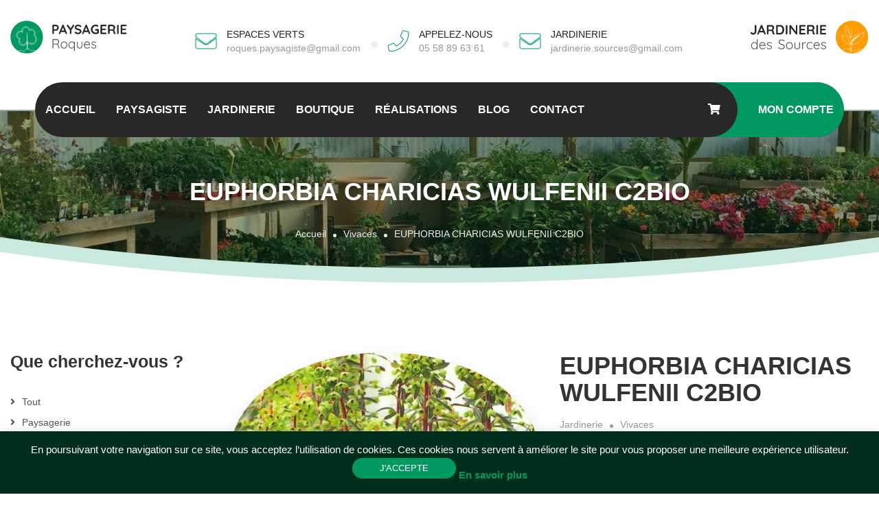

--- FILE ---
content_type: text/html; charset=UTF-8
request_url: https://www.paysagiste-jardinerie.com/produit/euphorbia-charicias-wulfenii-c2bio/
body_size: 10666
content:
<!DOCTYPE html>
<html lang="fr-FR" xmlns:og="http://opengraphprotocol.org/schema/" xmlns:fb="http://www.facebook.com/2008/fbml">
<head>
    <meta charset="UTF-8">
    <meta name="viewport" content="width=device-width, initial-scale=1">
    <title>EUPHORBIA CHARICIAS WULFENII C2BIO | Paysagiste Jardinerie </title>
   
    <!-- FONTS -->
    <link href="https://fonts.googleapis.com/css?family=Poppins:400,700" rel="stylesheet">
    <link href="https://www.paysagiste-jardinerie.com/wp-content/themes/paysagiste-jardinerie/fonts/fontawesome-free-5.12.1-web/css/all.min.css" type="text/css" rel="stylesheet" media="all" />

			<link rel="icon" type="image/png" href="https://www.paysagiste-jardinerie.com/wp-content/uploads/2020/03/favicon.png">
	    <!--[if lt IE 9]>
   	    <script src="https://www.paysagiste-jardinerie.com/wp-content/themes/paysagiste-jardinerie/js/html5.js"></script>
   	<![endif]-->
    <meta name='robots' content='max-image-preview:large' />
	<style>img:is([sizes="auto" i], [sizes^="auto," i]) { contain-intrinsic-size: 3000px 1500px }</style>
	<meta property="fb:app_id" content="423746958492285"/><meta property="og:title" content="EUPHORBIA CHARICIAS WULFENII C2BIO"/><meta property="og:type" content="article"/><meta property="og:description" content=""/><meta property="og:url" content="https://www.paysagiste-jardinerie.com/produit/euphorbia-charicias-wulfenii-c2bio/"/><meta property="og:site_name" content="Paysagiste Jardinerie"/><meta property="og:image" content="https://www.paysagiste-jardinerie.com/wp-content/uploads/2021/06/EUPHORBE-CHARACIAS-WULFENII.jpg"/>
    <link rel='stylesheet' id='bootstrap-css' href='https://www.paysagiste-jardinerie.com/wp-content/themes/paysagiste-jardinerie/css/bootstrap.min.css?ver=6.7.4' type='text/css' media='all' />
<link rel='stylesheet' id='fancybox-css' href='https://www.paysagiste-jardinerie.com/wp-content/themes/paysagiste-jardinerie/css/jquery.fancybox.min.css?ver=6.7.4' type='text/css' media='all' />
<link rel='stylesheet' id='wp-block-library-css' href='https://www.paysagiste-jardinerie.com/wp-includes/css/dist/block-library/style.min.css?ver=6.7.4' type='text/css' media='all' />
<style id='classic-theme-styles-inline-css' type='text/css'>
/*! This file is auto-generated */
.wp-block-button__link{color:#fff;background-color:#32373c;border-radius:9999px;box-shadow:none;text-decoration:none;padding:calc(.667em + 2px) calc(1.333em + 2px);font-size:1.125em}.wp-block-file__button{background:#32373c;color:#fff;text-decoration:none}
</style>
<style id='global-styles-inline-css' type='text/css'>
:root{--wp--preset--aspect-ratio--square: 1;--wp--preset--aspect-ratio--4-3: 4/3;--wp--preset--aspect-ratio--3-4: 3/4;--wp--preset--aspect-ratio--3-2: 3/2;--wp--preset--aspect-ratio--2-3: 2/3;--wp--preset--aspect-ratio--16-9: 16/9;--wp--preset--aspect-ratio--9-16: 9/16;--wp--preset--color--black: #000000;--wp--preset--color--cyan-bluish-gray: #abb8c3;--wp--preset--color--white: #ffffff;--wp--preset--color--pale-pink: #f78da7;--wp--preset--color--vivid-red: #cf2e2e;--wp--preset--color--luminous-vivid-orange: #ff6900;--wp--preset--color--luminous-vivid-amber: #fcb900;--wp--preset--color--light-green-cyan: #7bdcb5;--wp--preset--color--vivid-green-cyan: #00d084;--wp--preset--color--pale-cyan-blue: #8ed1fc;--wp--preset--color--vivid-cyan-blue: #0693e3;--wp--preset--color--vivid-purple: #9b51e0;--wp--preset--gradient--vivid-cyan-blue-to-vivid-purple: linear-gradient(135deg,rgba(6,147,227,1) 0%,rgb(155,81,224) 100%);--wp--preset--gradient--light-green-cyan-to-vivid-green-cyan: linear-gradient(135deg,rgb(122,220,180) 0%,rgb(0,208,130) 100%);--wp--preset--gradient--luminous-vivid-amber-to-luminous-vivid-orange: linear-gradient(135deg,rgba(252,185,0,1) 0%,rgba(255,105,0,1) 100%);--wp--preset--gradient--luminous-vivid-orange-to-vivid-red: linear-gradient(135deg,rgba(255,105,0,1) 0%,rgb(207,46,46) 100%);--wp--preset--gradient--very-light-gray-to-cyan-bluish-gray: linear-gradient(135deg,rgb(238,238,238) 0%,rgb(169,184,195) 100%);--wp--preset--gradient--cool-to-warm-spectrum: linear-gradient(135deg,rgb(74,234,220) 0%,rgb(151,120,209) 20%,rgb(207,42,186) 40%,rgb(238,44,130) 60%,rgb(251,105,98) 80%,rgb(254,248,76) 100%);--wp--preset--gradient--blush-light-purple: linear-gradient(135deg,rgb(255,206,236) 0%,rgb(152,150,240) 100%);--wp--preset--gradient--blush-bordeaux: linear-gradient(135deg,rgb(254,205,165) 0%,rgb(254,45,45) 50%,rgb(107,0,62) 100%);--wp--preset--gradient--luminous-dusk: linear-gradient(135deg,rgb(255,203,112) 0%,rgb(199,81,192) 50%,rgb(65,88,208) 100%);--wp--preset--gradient--pale-ocean: linear-gradient(135deg,rgb(255,245,203) 0%,rgb(182,227,212) 50%,rgb(51,167,181) 100%);--wp--preset--gradient--electric-grass: linear-gradient(135deg,rgb(202,248,128) 0%,rgb(113,206,126) 100%);--wp--preset--gradient--midnight: linear-gradient(135deg,rgb(2,3,129) 0%,rgb(40,116,252) 100%);--wp--preset--font-size--small: 13px;--wp--preset--font-size--medium: 20px;--wp--preset--font-size--large: 36px;--wp--preset--font-size--x-large: 42px;--wp--preset--font-family--inter: "Inter", sans-serif;--wp--preset--font-family--cardo: Cardo;--wp--preset--spacing--20: 0.44rem;--wp--preset--spacing--30: 0.67rem;--wp--preset--spacing--40: 1rem;--wp--preset--spacing--50: 1.5rem;--wp--preset--spacing--60: 2.25rem;--wp--preset--spacing--70: 3.38rem;--wp--preset--spacing--80: 5.06rem;--wp--preset--shadow--natural: 6px 6px 9px rgba(0, 0, 0, 0.2);--wp--preset--shadow--deep: 12px 12px 50px rgba(0, 0, 0, 0.4);--wp--preset--shadow--sharp: 6px 6px 0px rgba(0, 0, 0, 0.2);--wp--preset--shadow--outlined: 6px 6px 0px -3px rgba(255, 255, 255, 1), 6px 6px rgba(0, 0, 0, 1);--wp--preset--shadow--crisp: 6px 6px 0px rgba(0, 0, 0, 1);}:where(.is-layout-flex){gap: 0.5em;}:where(.is-layout-grid){gap: 0.5em;}body .is-layout-flex{display: flex;}.is-layout-flex{flex-wrap: wrap;align-items: center;}.is-layout-flex > :is(*, div){margin: 0;}body .is-layout-grid{display: grid;}.is-layout-grid > :is(*, div){margin: 0;}:where(.wp-block-columns.is-layout-flex){gap: 2em;}:where(.wp-block-columns.is-layout-grid){gap: 2em;}:where(.wp-block-post-template.is-layout-flex){gap: 1.25em;}:where(.wp-block-post-template.is-layout-grid){gap: 1.25em;}.has-black-color{color: var(--wp--preset--color--black) !important;}.has-cyan-bluish-gray-color{color: var(--wp--preset--color--cyan-bluish-gray) !important;}.has-white-color{color: var(--wp--preset--color--white) !important;}.has-pale-pink-color{color: var(--wp--preset--color--pale-pink) !important;}.has-vivid-red-color{color: var(--wp--preset--color--vivid-red) !important;}.has-luminous-vivid-orange-color{color: var(--wp--preset--color--luminous-vivid-orange) !important;}.has-luminous-vivid-amber-color{color: var(--wp--preset--color--luminous-vivid-amber) !important;}.has-light-green-cyan-color{color: var(--wp--preset--color--light-green-cyan) !important;}.has-vivid-green-cyan-color{color: var(--wp--preset--color--vivid-green-cyan) !important;}.has-pale-cyan-blue-color{color: var(--wp--preset--color--pale-cyan-blue) !important;}.has-vivid-cyan-blue-color{color: var(--wp--preset--color--vivid-cyan-blue) !important;}.has-vivid-purple-color{color: var(--wp--preset--color--vivid-purple) !important;}.has-black-background-color{background-color: var(--wp--preset--color--black) !important;}.has-cyan-bluish-gray-background-color{background-color: var(--wp--preset--color--cyan-bluish-gray) !important;}.has-white-background-color{background-color: var(--wp--preset--color--white) !important;}.has-pale-pink-background-color{background-color: var(--wp--preset--color--pale-pink) !important;}.has-vivid-red-background-color{background-color: var(--wp--preset--color--vivid-red) !important;}.has-luminous-vivid-orange-background-color{background-color: var(--wp--preset--color--luminous-vivid-orange) !important;}.has-luminous-vivid-amber-background-color{background-color: var(--wp--preset--color--luminous-vivid-amber) !important;}.has-light-green-cyan-background-color{background-color: var(--wp--preset--color--light-green-cyan) !important;}.has-vivid-green-cyan-background-color{background-color: var(--wp--preset--color--vivid-green-cyan) !important;}.has-pale-cyan-blue-background-color{background-color: var(--wp--preset--color--pale-cyan-blue) !important;}.has-vivid-cyan-blue-background-color{background-color: var(--wp--preset--color--vivid-cyan-blue) !important;}.has-vivid-purple-background-color{background-color: var(--wp--preset--color--vivid-purple) !important;}.has-black-border-color{border-color: var(--wp--preset--color--black) !important;}.has-cyan-bluish-gray-border-color{border-color: var(--wp--preset--color--cyan-bluish-gray) !important;}.has-white-border-color{border-color: var(--wp--preset--color--white) !important;}.has-pale-pink-border-color{border-color: var(--wp--preset--color--pale-pink) !important;}.has-vivid-red-border-color{border-color: var(--wp--preset--color--vivid-red) !important;}.has-luminous-vivid-orange-border-color{border-color: var(--wp--preset--color--luminous-vivid-orange) !important;}.has-luminous-vivid-amber-border-color{border-color: var(--wp--preset--color--luminous-vivid-amber) !important;}.has-light-green-cyan-border-color{border-color: var(--wp--preset--color--light-green-cyan) !important;}.has-vivid-green-cyan-border-color{border-color: var(--wp--preset--color--vivid-green-cyan) !important;}.has-pale-cyan-blue-border-color{border-color: var(--wp--preset--color--pale-cyan-blue) !important;}.has-vivid-cyan-blue-border-color{border-color: var(--wp--preset--color--vivid-cyan-blue) !important;}.has-vivid-purple-border-color{border-color: var(--wp--preset--color--vivid-purple) !important;}.has-vivid-cyan-blue-to-vivid-purple-gradient-background{background: var(--wp--preset--gradient--vivid-cyan-blue-to-vivid-purple) !important;}.has-light-green-cyan-to-vivid-green-cyan-gradient-background{background: var(--wp--preset--gradient--light-green-cyan-to-vivid-green-cyan) !important;}.has-luminous-vivid-amber-to-luminous-vivid-orange-gradient-background{background: var(--wp--preset--gradient--luminous-vivid-amber-to-luminous-vivid-orange) !important;}.has-luminous-vivid-orange-to-vivid-red-gradient-background{background: var(--wp--preset--gradient--luminous-vivid-orange-to-vivid-red) !important;}.has-very-light-gray-to-cyan-bluish-gray-gradient-background{background: var(--wp--preset--gradient--very-light-gray-to-cyan-bluish-gray) !important;}.has-cool-to-warm-spectrum-gradient-background{background: var(--wp--preset--gradient--cool-to-warm-spectrum) !important;}.has-blush-light-purple-gradient-background{background: var(--wp--preset--gradient--blush-light-purple) !important;}.has-blush-bordeaux-gradient-background{background: var(--wp--preset--gradient--blush-bordeaux) !important;}.has-luminous-dusk-gradient-background{background: var(--wp--preset--gradient--luminous-dusk) !important;}.has-pale-ocean-gradient-background{background: var(--wp--preset--gradient--pale-ocean) !important;}.has-electric-grass-gradient-background{background: var(--wp--preset--gradient--electric-grass) !important;}.has-midnight-gradient-background{background: var(--wp--preset--gradient--midnight) !important;}.has-small-font-size{font-size: var(--wp--preset--font-size--small) !important;}.has-medium-font-size{font-size: var(--wp--preset--font-size--medium) !important;}.has-large-font-size{font-size: var(--wp--preset--font-size--large) !important;}.has-x-large-font-size{font-size: var(--wp--preset--font-size--x-large) !important;}
:where(.wp-block-post-template.is-layout-flex){gap: 1.25em;}:where(.wp-block-post-template.is-layout-grid){gap: 1.25em;}
:where(.wp-block-columns.is-layout-flex){gap: 2em;}:where(.wp-block-columns.is-layout-grid){gap: 2em;}
:root :where(.wp-block-pullquote){font-size: 1.5em;line-height: 1.6;}
</style>
<link rel='stylesheet' id='contact-form-7-css' href='https://www.paysagiste-jardinerie.com/wp-content/plugins/contact-form-7/includes/css/styles.css?ver=6.0.5' type='text/css' media='all' />
<link rel='stylesheet' id='cookie-law-info-css' href='https://www.paysagiste-jardinerie.com/wp-content/plugins/cookie-law-info/legacy/public/css/cookie-law-info-public.css?ver=3.2.8' type='text/css' media='all' />
<link rel='stylesheet' id='cookie-law-info-gdpr-css' href='https://www.paysagiste-jardinerie.com/wp-content/plugins/cookie-law-info/legacy/public/css/cookie-law-info-gdpr.css?ver=3.2.8' type='text/css' media='all' />
<link rel='stylesheet' id='woocommerce-layout-css' href='https://www.paysagiste-jardinerie.com/wp-content/plugins/woocommerce/assets/css/woocommerce-layout.css?ver=9.7.2' type='text/css' media='all' />
<link rel='stylesheet' id='woocommerce-smallscreen-css' href='https://www.paysagiste-jardinerie.com/wp-content/plugins/woocommerce/assets/css/woocommerce-smallscreen.css?ver=9.7.2' type='text/css' media='only screen and (max-width: 768px)' />
<link rel='stylesheet' id='woocommerce-general-css' href='https://www.paysagiste-jardinerie.com/wp-content/plugins/woocommerce/assets/css/woocommerce.css?ver=9.7.2' type='text/css' media='all' />
<style id='woocommerce-inline-inline-css' type='text/css'>
.woocommerce form .form-row .required { visibility: visible; }
</style>
<link rel='stylesheet' id='brands-styles-css' href='https://www.paysagiste-jardinerie.com/wp-content/plugins/woocommerce/assets/css/brands.css?ver=9.7.2' type='text/css' media='all' />
<link rel='stylesheet' id='style_com2see-css' href='https://www.paysagiste-jardinerie.com/wp-content/themes/paysagiste-jardinerie/css/com2see.css?ver=6.7.4' type='text/css' media='all' />
<link rel='stylesheet' id='style_general-css' href='https://www.paysagiste-jardinerie.com/wp-content/themes/paysagiste-jardinerie/style.css?ver=6.7.4' type='text/css' media='all' />
<script type="text/javascript" src="https://www.paysagiste-jardinerie.com/wp-includes/js/jquery/jquery.min.js?ver=3.7.1" id="jquery-core-js"></script>
<script type="text/javascript" src="https://www.paysagiste-jardinerie.com/wp-includes/js/jquery/jquery-migrate.min.js?ver=3.4.1" id="jquery-migrate-js"></script>
<script type="text/javascript" id="cookie-law-info-js-extra">
/* <![CDATA[ */
var Cli_Data = {"nn_cookie_ids":[],"cookielist":[],"non_necessary_cookies":[],"ccpaEnabled":"","ccpaRegionBased":"","ccpaBarEnabled":"","strictlyEnabled":["necessary","obligatoire"],"ccpaType":"gdpr","js_blocking":"","custom_integration":"","triggerDomRefresh":"","secure_cookies":""};
var cli_cookiebar_settings = {"animate_speed_hide":"500","animate_speed_show":"500","background":"#002e1d","border":"#b1a6a6c2","border_on":"","button_1_button_colour":"#009961","button_1_button_hover":"#007a4e","button_1_link_colour":"#fff","button_1_as_button":"1","button_1_new_win":"","button_2_button_colour":"#333","button_2_button_hover":"#292929","button_2_link_colour":"#009961","button_2_as_button":"","button_2_hidebar":"1","button_3_button_colour":"#000","button_3_button_hover":"#000000","button_3_link_colour":"#fff","button_3_as_button":"1","button_3_new_win":"","button_4_button_colour":"#000","button_4_button_hover":"#000000","button_4_link_colour":"#62a329","button_4_as_button":"","button_7_button_colour":"#61a229","button_7_button_hover":"#4e8221","button_7_link_colour":"#fff","button_7_as_button":"1","button_7_new_win":"","font_family":"inherit","header_fix":"","notify_animate_hide":"1","notify_animate_show":"","notify_div_id":"#cookie-law-info-bar","notify_position_horizontal":"right","notify_position_vertical":"bottom","scroll_close":"","scroll_close_reload":"","accept_close_reload":"","reject_close_reload":"","showagain_tab":"","showagain_background":"#fff","showagain_border":"#000","showagain_div_id":"#cookie-law-info-again","showagain_x_position":"100px","text":"#ffffff","show_once_yn":"","show_once":"10000","logging_on":"","as_popup":"","popup_overlay":"1","bar_heading_text":"","cookie_bar_as":"banner","popup_showagain_position":"bottom-right","widget_position":"left"};
var log_object = {"ajax_url":"https:\/\/www.paysagiste-jardinerie.com\/wp-admin\/admin-ajax.php"};
/* ]]> */
</script>
<script type="text/javascript" src="https://www.paysagiste-jardinerie.com/wp-content/plugins/cookie-law-info/legacy/public/js/cookie-law-info-public.js?ver=3.2.8" id="cookie-law-info-js"></script>
<script type="text/javascript" id="wc-single-product-js-extra">
/* <![CDATA[ */
var wc_single_product_params = {"i18n_required_rating_text":"Veuillez s\u00e9lectionner une note","i18n_rating_options":["1\u00a0\u00e9toile sur 5","2\u00a0\u00e9toiles sur 5","3\u00a0\u00e9toiles sur 5","4\u00a0\u00e9toiles sur 5","5\u00a0\u00e9toiles sur 5"],"i18n_product_gallery_trigger_text":"Voir la galerie d\u2019images en plein \u00e9cran","review_rating_required":"yes","flexslider":{"rtl":false,"animation":"slide","smoothHeight":true,"directionNav":false,"controlNav":"thumbnails","slideshow":false,"animationSpeed":500,"animationLoop":false,"allowOneSlide":false},"zoom_enabled":"","zoom_options":[],"photoswipe_enabled":"","photoswipe_options":{"shareEl":false,"closeOnScroll":false,"history":false,"hideAnimationDuration":0,"showAnimationDuration":0},"flexslider_enabled":""};
/* ]]> */
</script>
<script type="text/javascript" src="https://www.paysagiste-jardinerie.com/wp-content/plugins/woocommerce/assets/js/frontend/single-product.min.js?ver=9.7.2" id="wc-single-product-js" defer="defer" data-wp-strategy="defer"></script>
<script type="text/javascript" src="https://www.paysagiste-jardinerie.com/wp-content/plugins/woocommerce/assets/js/jquery-blockui/jquery.blockUI.min.js?ver=2.7.0-wc.9.7.2" id="jquery-blockui-js" defer="defer" data-wp-strategy="defer"></script>
<script type="text/javascript" src="https://www.paysagiste-jardinerie.com/wp-content/plugins/woocommerce/assets/js/js-cookie/js.cookie.min.js?ver=2.1.4-wc.9.7.2" id="js-cookie-js" defer="defer" data-wp-strategy="defer"></script>
<script type="text/javascript" id="woocommerce-js-extra">
/* <![CDATA[ */
var woocommerce_params = {"ajax_url":"\/wp-admin\/admin-ajax.php","wc_ajax_url":"\/?wc-ajax=%%endpoint%%","i18n_password_show":"Afficher le mot de passe","i18n_password_hide":"Masquer le mot de passe"};
/* ]]> */
</script>
<script type="text/javascript" src="https://www.paysagiste-jardinerie.com/wp-content/plugins/woocommerce/assets/js/frontend/woocommerce.min.js?ver=9.7.2" id="woocommerce-js" defer="defer" data-wp-strategy="defer"></script>
<link rel="https://api.w.org/" href="https://www.paysagiste-jardinerie.com/wp-json/" /><link rel="alternate" title="JSON" type="application/json" href="https://www.paysagiste-jardinerie.com/wp-json/wp/v2/product/5319" /><link rel="EditURI" type="application/rsd+xml" title="RSD" href="https://www.paysagiste-jardinerie.com/xmlrpc.php?rsd" />
<meta name="generator" content="Agence Web Com2see" />
<link rel="canonical" href="https://www.paysagiste-jardinerie.com/produit/euphorbia-charicias-wulfenii-c2bio/" />
<link rel='shortlink' href='https://www.paysagiste-jardinerie.com/?p=5319' />
<link rel="alternate" title="oEmbed (JSON)" type="application/json+oembed" href="https://www.paysagiste-jardinerie.com/wp-json/oembed/1.0/embed?url=https%3A%2F%2Fwww.paysagiste-jardinerie.com%2Fproduit%2Feuphorbia-charicias-wulfenii-c2bio%2F" />
<link rel="alternate" title="oEmbed (XML)" type="text/xml+oembed" href="https://www.paysagiste-jardinerie.com/wp-json/oembed/1.0/embed?url=https%3A%2F%2Fwww.paysagiste-jardinerie.com%2Fproduit%2Feuphorbia-charicias-wulfenii-c2bio%2F&#038;format=xml" />
	<noscript><style>.woocommerce-product-gallery{ opacity: 1 !important; }</style></noscript>
	<style class='wp-fonts-local' type='text/css'>
@font-face{font-family:Inter;font-style:normal;font-weight:300 900;font-display:fallback;src:url('https://www.paysagiste-jardinerie.com/wp-content/plugins/woocommerce/assets/fonts/Inter-VariableFont_slnt,wght.woff2') format('woff2');font-stretch:normal;}
@font-face{font-family:Cardo;font-style:normal;font-weight:400;font-display:fallback;src:url('https://www.paysagiste-jardinerie.com/wp-content/plugins/woocommerce/assets/fonts/cardo_normal_400.woff2') format('woff2');}
</style>
</head>
<body class="product-template-default single single-product postid-5319 theme-paysagiste-jardinerie woocommerce woocommerce-page woocommerce-no-js">
<div id="header">
    <div class="container-wild">
        <div class="col-xl-2 col-lg-2 col-md-6 col-sm-6 col-6 logo logo-left">
            <a href="https://www.paysagiste-jardinerie.com" title="Paysagerie Roques"><img src="https://www.paysagiste-jardinerie.com/wp-content/uploads/2020/03/Logo-paysagerie.svg" alt="Paysagerie Roques"/></a>
        </div>
        <div class="col-xl-8 col-lg-8 hidden-md hidden-sm hidden-xs container-infos">
            <ul class="infos-contact">
                <li class="info-bloc">
                    <i class="fas fa-envelope"></i>
                    <div class="infos-text">
                        <p class="title-info">Espaces Verts</p>
                        <p>roques.paysagiste@gmail.com</p>
                    </div>
                </li>
                <li class="info-bloc">
                    <i class="fas fa-phone"></i>
                    <div class="infos-text">
                        <p class="title-info">Appelez-nous</p>
                        <p>05 58 89 63 61</p>
                    </div>
                </li>
                <li class="info-bloc">
                    <i class="fas fa-envelope"></i>
                    <div class="infos-text">
                        <p class="title-info">Jardinerie</p>
                        <p>jardinerie.sources@gmail.com</p>
                    </div>
                </li>
            </ul>
        </div>
        <div class="col-xl-2 col-lg-2 col-md-6 col-sm-6 col-6 logo logo-right">
            <a href="https://www.paysagiste-jardinerie.com" title="Jardinerie des Sources"><img src="https://www.paysagiste-jardinerie.com/wp-content/uploads/2020/03/Logo-jardinerie.svg" alt="Jardinerie des Sources"/></a>
        </div>
        <div class="col-xl-12 col-lg--12 col-md-12 col-sm-12 col-12 container-menu">
            <div class="hidden-xl hidden-lg hidden-md col-sm-12 col-12">
                <button type="button" class="navbar-toggle2"><span class="sr-only">Toggle navigation</span>
                    <span class="icon-bar first-bar"></span>
                    <span class="icon-bar middle-bar"></span>
                    <span class="icon-bar last-bar"></span>
                </button>
            </div>
            <div id="menu">
                <nav class="menu-principal-container"><ul id="menu-menu-principal" class="menu"><li id="menu-item-32" class="menu-item menu-item-type-post_type menu-item-object-page menu-item-home menu-item-32"><a href="https://www.paysagiste-jardinerie.com/">Accueil</a></li>
<li id="menu-item-34" class="menu-item menu-item-type-post_type menu-item-object-page menu-item-34"><a href="https://www.paysagiste-jardinerie.com/paysagiste/">Paysagiste</a></li>
<li id="menu-item-35" class="menu-item menu-item-type-post_type menu-item-object-page menu-item-35"><a href="https://www.paysagiste-jardinerie.com/jardinerie/">Jardinerie</a></li>
<li id="menu-item-36" class="menu-item menu-item-type-post_type menu-item-object-page current_page_parent menu-item-36"><a href="https://www.paysagiste-jardinerie.com/boutique/">Boutique</a></li>
<li id="menu-item-37" class="menu-item menu-item-type-post_type menu-item-object-page menu-item-37"><a href="https://www.paysagiste-jardinerie.com/realisations/">Réalisations</a></li>
<li id="menu-item-33" class="menu-item menu-item-type-post_type menu-item-object-page menu-item-33"><a href="https://www.paysagiste-jardinerie.com/blog/">Blog</a></li>
<li id="menu-item-38" class="menu-item menu-item-type-post_type menu-item-object-page menu-item-38"><a href="https://www.paysagiste-jardinerie.com/contactez-nous/">Contact</a></li>
<li id="menu-item-39" class="cart menu-item menu-item-type-post_type menu-item-object-page menu-item-39"><a href="https://www.paysagiste-jardinerie.com/panier/"><i class="fas fa-shopping-cart"></i></a></li>
<li id="menu-item-40" class="btn-menu menu-item menu-item-type-post_type menu-item-object-page menu-item-40"><a href="https://www.paysagiste-jardinerie.com/mon-compte/">Mon compte</a></li>
</ul></nav>            </div>
        </div>
    </div>
</div><div id="entete" style="background:url(https://www.paysagiste-jardinerie.com/wp-content/uploads/2020/03/Jardinerie-des-Sources-1920x250.jpg) no-repeat center center;">    <div class="hover-entete">        <div class="container-wild">            <h1>EUPHORBIA CHARICIAS WULFENII C2BIO</h1>            <div class="ariane">                  <a href="https://www.paysagiste-jardinerie.com" title="Accueil">Accueil</a><a href="https://www.paysagiste-jardinerie.com/categorie-produit/jardinerie/vivaces/">Vivaces</a><a href="https://www.paysagiste-jardinerie.com/produit/euphorbia-charicias-wulfenii-c2bio/">EUPHORBIA CHARICIAS WULFENII C2BIO</a>            </div>        </div>    </div>    <div class="separateur-entete"></div></div>	<div id="content">
		<div class="row">
			<div class="container-wild">
				<div class="col-xl-3 col-lg-3 col-md-4 hidden-sm hidden-xs sidebar">
					    <div class="btn-open-search">
        <i class="fas fa-search"></i>
    </div>
    <div class="container-search">
        <h2>Que cherchez-vous ?</h2>
        <ul class="lst-category">
            <li><a href="/boutique/" title="Boutique">Tout</a></li>
            <li><a class='' href='https://www.paysagiste-jardinerie.com/categorie-produit/paysagerie' title='paysagerie'>Paysagerie</a></li><li><a class='active' href='https://www.paysagiste-jardinerie.com/categorie-produit/jardinerie' title='jardinerie'>Jardinerie</a><ul class='lst-sub-category'><li><a class='' href='https://www.paysagiste-jardinerie.com/categorie-produit/jardinerie/agrumes-fruitiers-exotiques-et-rares' title='jardinerie'>AGRUMES/ FRUITIERS EXOTIQUES ET RARES</a></li><li><a class='' href='https://www.paysagiste-jardinerie.com/categorie-produit/jardinerie/arbre' title='jardinerie'>Arbre</a></li><li><a class='' href='https://www.paysagiste-jardinerie.com/categorie-produit/jardinerie/arbuste' title='jardinerie'>Arbuste</a></li><li><a class='' href='https://www.paysagiste-jardinerie.com/categorie-produit/jardinerie/conifere' title='jardinerie'>Conifère</a></li><li><a class='' href='https://www.paysagiste-jardinerie.com/categorie-produit/jardinerie/fruitier' title='jardinerie'>Fruitier</a></li><li><a class='' href='https://www.paysagiste-jardinerie.com/categorie-produit/jardinerie/graines-kokopelli' title='jardinerie'>Graines Kokopelli</a></li><li><a class='' href='https://www.paysagiste-jardinerie.com/categorie-produit/jardinerie/graines-la-belle-potagere' title='jardinerie'>Graines La Belle Potagère</a></li><li><a class='' href='https://www.paysagiste-jardinerie.com/categorie-produit/jardinerie/horticole' title='jardinerie'>Horticole</a></li><li><a class='' href='https://www.paysagiste-jardinerie.com/categorie-produit/jardinerie/saison' title='jardinerie'>Saison</a></li><li><a class='' href='https://www.paysagiste-jardinerie.com/categorie-produit/jardinerie/vivaces' title='jardinerie'>Vivaces</a></li></ul></li>        </ul>
        <div class="bar-recherche-container">
            <i class="fas fa-search-plus"></i>
            <input id="bar-search" type="text" class="bar-recherche" placeholder="Recherchez un article">
        </div>
    </div>				</div>
				<div class="col-xl-9 col-lg-9 col-md-8 col-sm-12 col-12 nopadding">
					<div class="col-xl-6 col-lg-6 col-md-12 col-sm-6 col-12">
						<img class="image-product" src="https://www.paysagiste-jardinerie.com/wp-content/uploads/2021/06/EUPHORBE-CHARACIAS-WULFENII-630x415.jpg" alt="EUPHORBIA CHARICIAS WULFENII C2BIO" />					</div>
					<div class="col-xl-6 col-lg-6 col-md-12 col-sm-6 col-12 details-produits">
						<h2>EUPHORBIA CHARICIAS WULFENII C2BIO</h2>
						<div class="categorie">
							<a href="https://www.paysagiste-jardinerie.com/categorie-produit/jardinerie/" title"Jardinerie">Jardinerie</a><a href="https://www.paysagiste-jardinerie.com/categorie-produit/jardinerie/vivaces/" title"Vivaces">Vivaces</a>						</div>
						<p class="enstock">En stock</p><ul class="caracteristiques"><li><i class="fas fa-glass-whiskey"></i> Contenance : C2l bio</li><li><i class="fas fa-arrows-alt-v"></i> Hauteur : 110 cm</li><li><i class="fas fa-fan"></i> Floraison : De mars a mai</li><li><i class="fas fa-sun"></i> Exposition : Soleil, mi-ombre</li></ul>						<div class="prix-produit">
							<!-- <p>Prix :</p> -->
							<!-- 							<p id="prix-produit"><span class="woocommerce-Price-amount amount"><bdi>7,50<span class="woocommerce-Price-currencySymbol">&euro;</span></bdi></span> TTC</p> -->
							<p><i>Les prix vous seront communiquer lors de votre retrait de commande en magasin.</i></p>
						</div>
						<div class="quantity buttons_added">
							<span id="qty-minus"><i class="fa fa-minus"></i></span>
							<input id="quantity" name="quantity" value="1" title="Qty" class="input-text qty text" size="4" max="" type="text">
							<span id="qty-plus"><i class="fa fa-plus"></i></span>
						</div>
						<a id="add-to-cart" class="btn btn-vert" href="https://www.paysagiste-jardinerie.com/panier/?add-to-cart=<id_product>&quantity=<quantity>">Ajouter au panier</a>
						<input type="hidden" id="id_produit" value="5319" />
					</div>
									</div>
			</div>
		</div>
		<div class="row last-row produits-similaires">
			<div class="container-wild">
				<div class="col-xl-12 col-lg-12 col-md-12 col-sm-12 col-12">
					<h2>Également dans "Vivaces"</h2><ul class="list-produits">							<li class="col-xl-3 col-lg-6 col-md-6 col-sm-6 col-12 nopadding">
								<a class="item-boutique" title="Agapanthe Africanus Bleu C2L" href="https://www.paysagiste-jardinerie.com/produit/agapanthe-africanus-bleu-c2l/">     <img src="https://www.paysagiste-jardinerie.com/wp-content/uploads/2020/03/Vivaces-1-630x415.jpg" alt="Agapanthe Africanus Bleu C2L" />     <div class="legende-slider">         <h4>Agapanthe Africanus Bleu C2L</h4>         <p>Tout voir</p>     </div></a>							</li>
												<li class="col-xl-3 col-lg-6 col-md-6 col-sm-6 col-12 nopadding">
								<a class="item-boutique" title="Salvia Microphylla Hot Lips C1L" href="https://www.paysagiste-jardinerie.com/produit/salvia-microphylla-hot-lips-c1l/">     <img src="https://www.paysagiste-jardinerie.com/wp-content/uploads/2020/03/Vivaces-1-630x415.jpg" alt="Salvia Microphylla Hot Lips C1L" />     <div class="legende-slider">         <h4>Salvia Microphylla Hot Lips C1L</h4>         <p>Tout voir</p>     </div></a>							</li>
												<li class="col-xl-3 col-lg-6 col-md-6 col-sm-6 col-12 nopadding">
								<a class="item-boutique" title="AJUGA REPTANS ROSEA  C2BIO" href="https://www.paysagiste-jardinerie.com/produit/ajuga-reptans-rosea-c2bio/">     <img src="https://www.paysagiste-jardinerie.com/wp-content/uploads/2021/06/AJUGA-REPTANS-ROSEA-630x415.jpg" alt="AJUGA REPTANS ROSEA  C2BIO" />     <div class="legende-slider">         <h4>AJUGA REPTANS ROSEA  C2BIO</h4>         <p>Tout voir</p>     </div></a>							</li>
												<li class="col-xl-3 col-lg-6 col-md-6 col-sm-6 col-12 nopadding">
								<a class="item-boutique" title="RHEUM RHABARBANUM C2BIO" href="https://www.paysagiste-jardinerie.com/produit/rheum-rhabarbanum-c2bio/">     <img src="https://www.paysagiste-jardinerie.com/wp-content/uploads/2021/06/RHUBARBE-RHEUM-RHABARBARUM-630x415.jpg" alt="RHEUM RHABARBANUM C2BIO" />     <div class="legende-slider">         <h4>RHEUM RHABARBANUM C2BIO</h4>         <p>Tout voir</p>     </div></a>							</li>
					</ul>				</div>
				<div class="col-xl-12 col-lg-12 col-md-12 col-sm-12 col-12 center">
					<a href="https://www.paysagiste-jardinerie.com/categorie-produit/jardinerie/vivaces/" class="btn btn-blanc">Retourner à la catégorie Vivaces</a>
				</div>
			</div>
		</div>
	</div>

    <div id="footer">
        <div class="container-wild">
            <div class="container-infos-footer">
                <ul>
                    <li class="same-height">
                        <i class="fas fa-map-marker-alt"></i>
                        <h4>Venez nous voir</h4>
                        <p>85 rue des Echassiers<br />
40260 Lesperon</p>
                    </li>
                    <li class="same-height">
                        <i class="fas fa-phone"></i>
                        <h4>Appelez-nous</h4>
                        <p>05 58 89 63 61</p>
                    </li>
                    <li class="same-height">
                        <i class="fas fa-envelope"></i>
                        <h4>Écrivez-nous</h4>
                        <p>roques.paysagiste@gmail.com</br>jardinerie.sources@gmail.com</p>
                    </li>
                    <li class="same-height">
                        <i class="fas fa-clock"></i>
                        <h4>Nous sommes ouverts</h4>
                        <p style="letter-spacing: -0.5px;">Du mardi au samedi (sauf jours fériés)<br />
De 09h00 à 12h30 et de 14h00 à 17h30</p>
                    </li>
                    <li class="btn-contact same-height">
                        <a href="https://www.paysagiste-jardinerie.com/contactez-nous/" title="Contact">Contact</a>
                    </li>
                </ul>
            </div>
            <div class="bottom-footer">
                <div class="col-xl-2 col-lg-2 col-md-12 col-sm-12 col-12 logo logo-left">
                    <a href="https://www.paysagiste-jardinerie.com" title="Paysagiste Roques"><img src="https://www.paysagiste-jardinerie.com/wp-content/uploads/2020/03/Logo-paysagerie-blanc.svg" alt="Paysagiste Roques"/></a>
                    <p>roques.paysagiste@gmail.com</p>
                </div>
                <div class="col-xl-8 col-lg-8 col-md-12 col-sm-12 col-12">
                    <div class="col-xl-4 col-lg-4 col-md-4 col-sm-4 col-12">
                        <p class="title-footer">A Propos</p>
                        <p>La Paysagerie Roques et la Jardinerie des Sources vous proposent leurs produits et services pour aménager, embellir et faire vivre vos espaces verts !</p>
                        <ul class="reseaux"><li><a target="_blank" href="https://www.facebook.com/profile.php?id=100085477779912" title="Facebook"><i class="fab fa-facebook" aria-hidden="true"></i></a></li></ul>                    </div>
                    <div class="col-xl-4 col-lg-4 col-md-4 col-sm-4 col-12">
                        <p class="title-footer">Navigation</p>
                        <nav class="menu-pied-de-page-container"><ul class="nav-footer"><li id="menu-item-41" class="menu-item menu-item-type-post_type menu-item-object-page menu-item-home menu-item-41"><a href="https://www.paysagiste-jardinerie.com/">Accueil</a></li>
<li id="menu-item-43" class="menu-item menu-item-type-post_type menu-item-object-page menu-item-43"><a href="https://www.paysagiste-jardinerie.com/paysagiste/">Paysagiste</a></li>
<li id="menu-item-44" class="menu-item menu-item-type-post_type menu-item-object-page menu-item-44"><a href="https://www.paysagiste-jardinerie.com/jardinerie/">Jardinerie</a></li>
<li id="menu-item-45" class="menu-item menu-item-type-post_type menu-item-object-page menu-item-45"><a href="https://www.paysagiste-jardinerie.com/realisations/">Réalisations</a></li>
<li id="menu-item-42" class="menu-item menu-item-type-post_type menu-item-object-page menu-item-42"><a href="https://www.paysagiste-jardinerie.com/blog/">Blog</a></li>
<li id="menu-item-46" class="menu-item menu-item-type-post_type menu-item-object-page menu-item-46"><a href="https://www.paysagiste-jardinerie.com/contactez-nous/">Contact</a></li>
<li id="menu-item-47" class="menu-item menu-item-type-post_type menu-item-object-page menu-item-47"><a href="https://www.paysagiste-jardinerie.com/mon-compte/">Mon compte</a></li>
</ul></nav>                    </div>
                    <div class="col-xl-4 col-lg-4 col-md-4 col-sm-4 col-12 btns-footer">
                        <p class="title-footer">Boutique</p>
                        <div class="container-btns">
                            <a href="https://www.paysagiste-jardinerie.com/categorie-produit/paysagerie/" title="Paysagiste" class="btn btn-blanc btn-first">Paysagiste</a>
                            <a href="https://www.paysagiste-jardinerie.com/categorie-produit/jardinerie/" title="Jardinerie" class="btn btn-blanc">Jardinerie</a>
                        </div>
                    </div>
                </div>
                <div class="col-xl-2 col-lg-2 col-md-12 col-sm-12 col-12 logo logo-right">
                    <a href="https://www.paysagiste-jardinerie.com" title="Jardinerie des Sources"><img src="https://www.paysagiste-jardinerie.com/wp-content/uploads/2020/03/Logo-jardinerie-blanc.svg" alt="Jardinerie des Sources"/></a>
                    <p>jardinerie.sources@gmail.com</p>
                </div>
            </div>
        </div>
    </div>
    <div id="copyright">
        <div class="container-wild">
            <div class="col-xl-6 col-lg-8 col-md-12 col-sm-12 col-12 nopadding">Copyright © 2019 - 2026 - Tous droits réservés. <a href="https://www.paysagiste-jardinerie.com/mentions-legales/" title="Mentions légales">Mentions légales</a> - <a href="https://www.paysagiste-jardinerie.com/politique-de-confidentialite/" title="Politique de Condifentialité">Politique de Condifentialité</a> - <a href="https://www.paysagiste-jardinerie.com/conditions-generales-de-vente/" title="Conditions Générales de Vente">Conditions Générales de Vente</a></div>
            <div class="col-xl-6 col-lg-4 col-md-12 col-sm-12 col-12 copywriting nopadding">Création site internet : <a href="https://www.com2see.fr" title="Création site internet Dax"><img src="https://www.paysagiste-jardinerie.com/wp-content/themes/paysagiste-jardinerie/img/creation-site-dax.png" alt="Agence web Com2see"></a></div>
        </div>
    </div>
    <div class="overlay-menu"></div>
    <input type="hidden" id="url_template" value="https://www.paysagiste-jardinerie.com/wp-content/themes/paysagiste-jardinerie" />
<!--googleoff: all--><div id="cookie-law-info-bar" data-nosnippet="true"><span>En poursuivant votre navigation sur ce site, vous acceptez l’utilisation de cookies. Ces cookies nous servent à améliorer le site pour vous proposer une meilleure expérience utilisateur.<br />
<a role='button' data-cli_action="accept" id="cookie_action_close_header" class="medium cli-plugin-button cli-plugin-main-button cookie_action_close_header cli_action_button wt-cli-accept-btn">J&#039;accepte</a> <a href="https://www.paysagiste-jardinerie.com/politique-de-confidentialite/" id="CONSTANT_OPEN_URL" target="_blank" class="cli-plugin-main-link">En savoir plus</a></span></div><div id="cookie-law-info-again" data-nosnippet="true"><span id="cookie_hdr_showagain">Cookies</span></div><div class="cli-modal" data-nosnippet="true" id="cliSettingsPopup" tabindex="-1" role="dialog" aria-labelledby="cliSettingsPopup" aria-hidden="true">
  <div class="cli-modal-dialog" role="document">
	<div class="cli-modal-content cli-bar-popup">
		  <button type="button" class="cli-modal-close" id="cliModalClose">
			<svg class="" viewBox="0 0 24 24"><path d="M19 6.41l-1.41-1.41-5.59 5.59-5.59-5.59-1.41 1.41 5.59 5.59-5.59 5.59 1.41 1.41 5.59-5.59 5.59 5.59 1.41-1.41-5.59-5.59z"></path><path d="M0 0h24v24h-24z" fill="none"></path></svg>
			<span class="wt-cli-sr-only">Fermer</span>
		  </button>
		  <div class="cli-modal-body">
			<div class="cli-container-fluid cli-tab-container">
	<div class="cli-row">
		<div class="cli-col-12 cli-align-items-stretch cli-px-0">
			<div class="cli-privacy-overview">
				<h4>Privacy Overview</h4>				<div class="cli-privacy-content">
					<div class="cli-privacy-content-text">This website uses cookies to improve your experience while you navigate through the website. Out of these cookies, the cookies that are categorized as necessary are stored on your browser as they are essential for the working of basic functionalities of the website. We also use third-party cookies that help us analyze and understand how you use this website. These cookies will be stored in your browser only with your consent. You also have the option to opt-out of these cookies. But opting out of some of these cookies may have an effect on your browsing experience.</div>
				</div>
				<a class="cli-privacy-readmore" aria-label="Voir plus" role="button" data-readmore-text="Voir plus" data-readless-text="Voir moins"></a>			</div>
		</div>
		<div class="cli-col-12 cli-align-items-stretch cli-px-0 cli-tab-section-container">
												<div class="cli-tab-section">
						<div class="cli-tab-header">
							<a role="button" tabindex="0" class="cli-nav-link cli-settings-mobile" data-target="necessary" data-toggle="cli-toggle-tab">
								Necessary							</a>
															<div class="wt-cli-necessary-checkbox">
									<input type="checkbox" class="cli-user-preference-checkbox"  id="wt-cli-checkbox-necessary" data-id="checkbox-necessary" checked="checked"  />
									<label class="form-check-label" for="wt-cli-checkbox-necessary">Necessary</label>
								</div>
								<span class="cli-necessary-caption">Toujours activé</span>
													</div>
						<div class="cli-tab-content">
							<div class="cli-tab-pane cli-fade" data-id="necessary">
								<div class="wt-cli-cookie-description">
									Necessary cookies are absolutely essential for the website to function properly. This category only includes cookies that ensures basic functionalities and security features of the website. These cookies do not store any personal information.								</div>
							</div>
						</div>
					</div>
																	<div class="cli-tab-section">
						<div class="cli-tab-header">
							<a role="button" tabindex="0" class="cli-nav-link cli-settings-mobile" data-target="non-necessary" data-toggle="cli-toggle-tab">
								Non-necessary							</a>
															<div class="cli-switch">
									<input type="checkbox" id="wt-cli-checkbox-non-necessary" class="cli-user-preference-checkbox"  data-id="checkbox-non-necessary" checked='checked' />
									<label for="wt-cli-checkbox-non-necessary" class="cli-slider" data-cli-enable="Activé" data-cli-disable="Désactivé"><span class="wt-cli-sr-only">Non-necessary</span></label>
								</div>
													</div>
						<div class="cli-tab-content">
							<div class="cli-tab-pane cli-fade" data-id="non-necessary">
								<div class="wt-cli-cookie-description">
									Any cookies that may not be particularly necessary for the website to function and is used specifically to collect user personal data via analytics, ads, other embedded contents are termed as non-necessary cookies. It is mandatory to procure user consent prior to running these cookies on your website.								</div>
							</div>
						</div>
					</div>
										</div>
	</div>
</div>
		  </div>
		  <div class="cli-modal-footer">
			<div class="wt-cli-element cli-container-fluid cli-tab-container">
				<div class="cli-row">
					<div class="cli-col-12 cli-align-items-stretch cli-px-0">
						<div class="cli-tab-footer wt-cli-privacy-overview-actions">
						
															<a id="wt-cli-privacy-save-btn" role="button" tabindex="0" data-cli-action="accept" class="wt-cli-privacy-btn cli_setting_save_button wt-cli-privacy-accept-btn cli-btn">Enregistrer &amp; appliquer</a>
													</div>
						
					</div>
				</div>
			</div>
		</div>
	</div>
  </div>
</div>
<div class="cli-modal-backdrop cli-fade cli-settings-overlay"></div>
<div class="cli-modal-backdrop cli-fade cli-popupbar-overlay"></div>
<!--googleon: all-->	<script type='text/javascript'>
		(function () {
			var c = document.body.className;
			c = c.replace(/woocommerce-no-js/, 'woocommerce-js');
			document.body.className = c;
		})();
	</script>
	<link rel='stylesheet' id='wc-blocks-style-css' href='https://www.paysagiste-jardinerie.com/wp-content/plugins/woocommerce/assets/client/blocks/wc-blocks.css?ver=wc-9.7.2' type='text/css' media='all' />
<link rel='stylesheet' id='autocomplete-css' href='https://www.paysagiste-jardinerie.com/wp-content/themes/paysagiste-jardinerie/css/jquery-ui.min.css?ver=6.7.4' type='text/css' media='all' />
<script type="text/javascript" src="https://www.paysagiste-jardinerie.com/wp-content/themes/paysagiste-jardinerie/js/jquery.fancybox.min.js?ver=6.7.4" id="fancybox-js"></script>
<script type="text/javascript" src="https://www.paysagiste-jardinerie.com/wp-content/themes/paysagiste-jardinerie/js/jquery.matchHeight.js?ver=6.7.4" id="match_height-js"></script>
<script type="text/javascript" src="https://www.paysagiste-jardinerie.com/wp-includes/js/dist/hooks.min.js?ver=4d63a3d491d11ffd8ac6" id="wp-hooks-js"></script>
<script type="text/javascript" src="https://www.paysagiste-jardinerie.com/wp-includes/js/dist/i18n.min.js?ver=5e580eb46a90c2b997e6" id="wp-i18n-js"></script>
<script type="text/javascript" id="wp-i18n-js-after">
/* <![CDATA[ */
wp.i18n.setLocaleData( { 'text direction\u0004ltr': [ 'ltr' ] } );
/* ]]> */
</script>
<script type="text/javascript" src="https://www.paysagiste-jardinerie.com/wp-content/plugins/contact-form-7/includes/swv/js/index.js?ver=6.0.5" id="swv-js"></script>
<script type="text/javascript" id="contact-form-7-js-translations">
/* <![CDATA[ */
( function( domain, translations ) {
	var localeData = translations.locale_data[ domain ] || translations.locale_data.messages;
	localeData[""].domain = domain;
	wp.i18n.setLocaleData( localeData, domain );
} )( "contact-form-7", {"translation-revision-date":"2025-02-06 12:02:14+0000","generator":"GlotPress\/4.0.1","domain":"messages","locale_data":{"messages":{"":{"domain":"messages","plural-forms":"nplurals=2; plural=n > 1;","lang":"fr"},"This contact form is placed in the wrong place.":["Ce formulaire de contact est plac\u00e9 dans un mauvais endroit."],"Error:":["Erreur\u00a0:"]}},"comment":{"reference":"includes\/js\/index.js"}} );
/* ]]> */
</script>
<script type="text/javascript" id="contact-form-7-js-before">
/* <![CDATA[ */
var wpcf7 = {
    "api": {
        "root": "https:\/\/www.paysagiste-jardinerie.com\/wp-json\/",
        "namespace": "contact-form-7\/v1"
    }
};
/* ]]> */
</script>
<script type="text/javascript" src="https://www.paysagiste-jardinerie.com/wp-content/plugins/contact-form-7/includes/js/index.js?ver=6.0.5" id="contact-form-7-js"></script>
<script type="text/javascript" src="https://www.paysagiste-jardinerie.com/wp-content/plugins/woocommerce/assets/js/sourcebuster/sourcebuster.min.js?ver=9.7.2" id="sourcebuster-js-js"></script>
<script type="text/javascript" id="wc-order-attribution-js-extra">
/* <![CDATA[ */
var wc_order_attribution = {"params":{"lifetime":1.0e-5,"session":30,"base64":false,"ajaxurl":"https:\/\/www.paysagiste-jardinerie.com\/wp-admin\/admin-ajax.php","prefix":"wc_order_attribution_","allowTracking":true},"fields":{"source_type":"current.typ","referrer":"current_add.rf","utm_campaign":"current.cmp","utm_source":"current.src","utm_medium":"current.mdm","utm_content":"current.cnt","utm_id":"current.id","utm_term":"current.trm","utm_source_platform":"current.plt","utm_creative_format":"current.fmt","utm_marketing_tactic":"current.tct","session_entry":"current_add.ep","session_start_time":"current_add.fd","session_pages":"session.pgs","session_count":"udata.vst","user_agent":"udata.uag"}};
/* ]]> */
</script>
<script type="text/javascript" src="https://www.paysagiste-jardinerie.com/wp-content/plugins/woocommerce/assets/js/frontend/order-attribution.min.js?ver=9.7.2" id="wc-order-attribution-js"></script>
<script type="text/javascript" src="https://www.paysagiste-jardinerie.com/wp-content/themes/paysagiste-jardinerie/js/customScript-jQuery.js?ver=6.7.4" id="custom_script-js"></script>
<script type="text/javascript" src="https://www.paysagiste-jardinerie.com/wp-content/themes/paysagiste-jardinerie/js/jquery-ui.min.js?ver=6.7.4" id="autocomplete-js"></script>
</body>
</html>

--- FILE ---
content_type: text/css
request_url: https://www.paysagiste-jardinerie.com/wp-content/themes/paysagiste-jardinerie/css/com2see.css?ver=6.7.4
body_size: 2363
content:
/***** Ensemble des class Com2see *****/

/***** 01. GENERAL *****/
#content{
    display:block;
    float:left;
    width:100%;
    position:relative;
    clear:both;
}
#content .row {
    float:left;
    display:block;
    clear:both;
    width:100%;
    padding-top:100px;
    padding-bottom:100px;
    margin:0;
}
#content .last-row{
    padding-bottom:200px;
}
.container-wild{
    margin-right: auto;
    margin-left: auto;
    width: 100%;
}
@media(min-width:1500px){
    .container-wild{
        max-width:1640px;
    }
}
.nopadding {
    padding:0;
}
.clearfix {
    clear:both;
}
.margin-top {
    margin-top:50px;
}
.margin-bottom {
	margin-bottom:50px;
}
.center {
    text-align:center;
}
.bold {
    font-weight:bold;
}
.white {
    color:#fff;
}
.titre{
    display:block;
    float:left;
    width:100%;
    position:relative;
    padding-left:60px;
}
img {
    max-width:100%;
    height:auto;
}
p {
    display:block;
    float:left;
    clear:both;
    width:100%;
    text-align:justify;
}
p:last-child {
    margin-bottom:0;
}
.intro{
    display:block;
    float:left;
    width:100%;
    padding:0 150px;
    margin-bottom:60px;
    text-align:center;
}
@media(max-width:1199px){
    .intro{
        padding:0;
    }
}
a {
    color:var(--main-color);
    font-weight:bold;
}
a:hover{
    text-decoration:none;
    color:var(--second-color);
}
#content li {
    float:left;
    width:100%;
}
#content ul{
    display: block;
    float: left;
}
/* menu small */
.navbar-toggle2 {
    background:none;
    border:none;
    position: relative;
    height: 60px;
    cursor:pointer;
}
.navbar-toggle2:focus{
    outline-color:transparent;
}
.navbar-toggle2 .icon-bar {
    display: block;
    background:#555;
    width:22px;
    height:3px;
    margin:4px 0;
    opacity:1;
    transform-origin:5% 50%;
    -webkit-transition: all 0.5s;
    -moz-transition: all 0.5s;
    -ms-transition: all 0.5s;
    -o-transition: all 0.5s;
    transition: all 0.5s;
}
.navbar-toggle2 .icon-bar.first-bar{
    margin-top:0;
}
.navbar-toggle2 .icon-bar.last-bar{
    margin-bottom:0;
}
.navbar-toggle2:hover .icon-bar, .navbar-toggle2 .icon-bar.open{
    background:var(--second-color);
}
.navbar-toggle2 .icon-bar.open.middle-bar{
    opacity:0;
}
.navbar-toggle2 .icon-bar.open.first-bar{
    -webkit-transform: rotate(45deg);
    -moz-transform: rotate(45deg);
    -ms-transform: rotate(45deg);
    -o-transform: rotate(45deg);
    transform: rotate(45deg);
}
.navbar-toggle2 .icon-bar.open.last-bar{
    -webkit-transform: rotate(-45deg);
    -moz-transform: rotate(-45deg);
    -ms-transform: rotate(-45deg);
    -o-transform: rotate(-45deg);
    transform: rotate(-45deg);
}
.overlay-menu{
    display:block;
    visibility: hidden;
    background:rgba(255,255,255,0.8);
    position:fixed;
    top:0;
    right:0;
    left:0;
    bottom:0;
    opacity:0;
    -ms-transition: all 1s;
    transition: all 1s;
    -webkit-transition: all 1s;
    z-index: 1000;
}
.overlay-menu.overlay-menu-active{
    opacity:1;
    visibility: visible;
}
@media(max-width:460px){
    .navbar-toggle2 .icon-bar{
        width:18px;
        height:2px;
    }
}
/* boutons */
.btn, .woocommerce a.button, .woocommerce button#place_order, .cli-plugin-button {
    font-size:16px;
    cursor:pointer;
    font-weight:bold;
    text-transform:uppercase;
    line-height:50px;
    padding:0 40px;
    margin:60px 0 0 0;
    border:0;
    -webkit-border-radius: 50px;
    -moz-border-radius: 50px;
    border-radius: 50px;
    position:relative;
    -webkit-transition: all 0.5s;
    -moz-transition: all 0.5s;
    -ms-transition: all 0.5s;
    -o-transition: all 0.5s;
    transition: all 0.5s;
    overflow:hidden;
    background:transparent;
    z-index:1;
}
.btn:before, .btn:after, .cli-plugin-button:before, .cli-plugin-button:after,.woocommerce a.button:before, .woocommerce a.button:after, .woocommerce button#place_order:before, .woocommerce button#place_order:after{
    content:'';
    width:100%;
    height:100%;
    -webkit-border-radius: 50px;
    -moz-border-radius: 50px;
    border-radius: 50px;
    position:absolute;
    top:0;
    left:0;
    z-index:-1;
}
.btn:after, .woocommerce a.button:after, .woocommerce button#place_order:after, .cli-plugin-button:after{
    left:-100%;
    -webkit-transition: all 0.5s;
    -moz-transition: all 0.5s;
    -ms-transition: all 0.5s;
    -o-transition: all 0.5s;
    transition: all 0.5s;
}
.btn:hover:after,  .woocommerce a.button:hover:after, .woocommerce button#place_order:hover:after, .cli-plugin-button:hover:after{
    -webkit-transform: translateX(100%);
    -moz-transform: translateX(100%);
    -ms-transform: translateX(100%);
    -o-transform: translateX(100%);
    transform: translateX(100%);
}
.btn.btn-blanc{
    background:#fff;
    color:var(--main-color);
}
.btn.btn-blanc:hover{
    color:var(--second-color);
}
.btn.btn-vert, .woocommerce a.button, .cli-plugin-button{
    color:#fff !important;
}
.btn.btn-vert:before, .woocommerce a.button:before, .cli-plugin-button:before{
    background:var(--main-color);
}
.btn.btn-vert:after, .woocommerce a.button:after, .cli-plugin-button:after{
    background:var(--second-color);
}
.btn.btn-gris{
    color:#fff;
}
.btn.btn-gris:before{
    background:#555;
}
.btn.btn-gris:hover{
    color:#555;
}
.btn.btn-gris:after{
    background:#fff;
}
.btn:focus {
    box-shadow:none;
}
.btn.btn-small {
    font-size:14px;
    line-height:30px;
	text-transform:none;
    margin:35px 0 0 0;
    padding:0 20px;
    font-weight:normal;
}
.btn.tiny {
    font-size:10px;
}
.btn.big {
    font-size:20px;
    line-height:60px;
    padding:0 100px;
    text-transform:uppercase;
}
@media(max-width:460px){
    .btn{
        white-space: normal;
    }
}
/* Titles */
h1, h2, h3, h4 {;
    float:left;
    display:block;
    clear:both;
    width:100%;
    font-weight:bold;
    font-family: 'Quicksand', sans-serif;
    padding:0 0 30px 0;
    margin:0;
    font-size:36px;
	text-align:center;
	color:#333333;
}
h3{
    font-size: 25px;
    padding-bottom: 15px;
    color: var(--main-color);
    text-transform:uppercase;
    font-weight:normal;
}
h4{
    font-size:20px;
    padding-bottom: 15px;
}
@media(max-width:460px){
    h1,h2{
        font-size:25px;
    }
}

/***** 02. COPYWRITING *****/
#copyright a {
    color:var(--main-color);
    font-weight:normal;
}
#copyright a:hover {
    color:var(--second-color);
}
#copyright {
    display: block;
    float: left;
    width: 100%;
    clear: both;
    padding:0;
    background: #171717;
    color: #aaaaaa;
	font-size:13px;
	line-height:80px;
}
#copyright .copywriting {
    line-height: 80px;
	text-align:right;
}
@media (max-width: 1199px){
	#copyright, #copyright .copywriting{
		text-align:center;
        line-height:40px;
	}
}

/***** 03. CONTACT FORM *****/
.wpcf7-form .row {
    padding:0 !important;
}
.wpcf7-not-valid {
    border-color: #aa0600 !important;
}
span.wpcf7-not-valid-tip {
    color:#aa0600;
    float:left;
    line-height:20px;
}
.wpcf7-form.invalid  .wpcf7-response-output {
    display: block;
	float:left;
	width:calc(100% - 30px);
	clear:both;
    border: none;
    background: none repeat scroll 0 0 #aa0600;
    padding: 0 15px;
    margin: 30px 15px 0 15px;
    line-height: 40px;
    color:#fff;
    overflow:hidden;
    -webkit-border-radius: 50px;
    -moz-border-radius: 50px;
    border-radius: 50px;
}
.wpcf7-form.sent .wpcf7-response-output {
    background: #5cb85c;
	display: block;
	float:left;
    width:calc(100% - 30px);
	clear:both;
    border: none;
    padding: 0 15px;
    margin: 30px 15px 0 15px;
    line-height: 40px;
    color:#fff;
    overflow:hidden;
    -webkit-border-radius: 50px;
    -moz-border-radius: 50px;
    border-radius: 50px;
}
div.wpcf7-response-output{
    border:none !important;
}

/***** 04. PAGINATION *****/
.pagination {
    margin-top: 0;
    clear: both;
    text-align: center;
    margin-left: auto;
    margin-right: auto;
    overflow: hidden;
    width: auto;
    display: table;
    border-radius:0;
    padding-top:50px;
}
.pagination ul, .woocommerce nav.woocommerce-pagination ul {
    list-style: none;
    padding: 0;
    margin: 0 auto;
    overflow: hidden;
    width: auto;
    text-align: center;
    border:none;
}
.pagination ul li, .woocommerce .woocommerce-pagination ul.page-numbers li, .woocommerce-page .woocommerce-pagination ul.page-numbers li {
    display: inline-block;
    list-style: none;
    float: none !important;
	width:auto !important;
    border:none;
}
.pagination ul li a, .pagination ul li span, .woocommerce nav.woocommerce-pagination ul li a, .woocommerce nav.woocommerce-pagination ul li span {
    float: left;
    display: block;
    text-decoration: none;
    font-weight: bold;
    cursor: pointer;
    border-radius: 0;
    color: #aaa;
    padding: 0;
    margin: 0 15px;
}
.pagination ul li span.current, .woocommerce nav.woocommerce-pagination ul li span.current {
    color:var(--main-color);
    background:none;
}
.woocommerce nav.woocommerce-pagination ul li a:hover, .woocommerce nav.woocommerce-pagination ul li a:focus{
    color:var(--second-color);
    background:none;
}

/***** 05. WYSIWYG *****/
.alignnone {
    margin: 5px 20px 20px 0;
}
.aligncenter, div.aligncenter {
    display: block;
    margin: 5px auto 5px auto;
}
.alignright {
    float:right;
    margin: 5px 0 20px 20px;
}
.alignleft {
    float: left;
    margin: 5px 20px 20px 0;
}
a img.alignright {
    float: right;
    margin: 5px 0 20px 20px;
}
a img.alignnone {
    margin: 5px 20px 20px 0;
}
a img.alignleft {
    float: left;
    margin: 5px 20px 20px 0;
}
a img.aligncenter {
    display: block;
    margin-left: auto;
    margin-right: auto;
}
.wp-caption {
    background: #fff;
    border: 1px solid #f0f0f0;
    max-width: 96%; /* Image does not overflow the content area */
    padding: 5px 3px 10px;
    text-align: center;
}
.wp-caption.alignnone {
    margin: 5px 20px 20px 0;
}
.wp-caption.alignleft {
    margin: 5px 20px 20px 0;
}
.wp-caption.alignright {
    margin: 5px 0 20px 20px;
}
.wp-caption img {
    border: 0 none;
    height: auto;
    margin: 0;
    max-width: 98.5%;
    padding: 0;
    width: auto;
}
.wp-caption p.wp-caption-text {
    font-size: 11px;
    line-height: 17px;
    margin: 0;
    padding: 0 4px 5px;
}
blockquote.left {
    margin-right: 20px;
    text-align: right;
    margin-left: 0;
    width: 33%;
    float: left;
}
blockquote.right {
    margin-left: 20px;
    text-align: left;
    margin-right: 0;
    width: 33%;
    float: right;
}

/***** 06. COOKIES *****/
.cli-plugin-button{
    margin-top:0;
    line-height:30px !important;
}
.cli-plugin-main-link{
    line-height:30px;
    text-decoration:none!important;
}

--- FILE ---
content_type: text/css
request_url: https://www.paysagiste-jardinerie.com/wp-content/themes/paysagiste-jardinerie/style.css?ver=6.7.4
body_size: 9089
content:
/*
Theme Name: Paysagiste Jardinerie
Theme URI: https://www.com2see.fr
Description: Paysagiste Jardinerie
Version: 1.0
Author: Mathieu Preuilh
Author URI: https://www.com2see.fr
*/
body {
    float:left;
    display:block;
    clear:both;
    width:100%;
    color:#555555;
    font-size:14px;
    font-family: 'Open Sans', sans-serif;
    line-height:25px;
	background:#fefefe;
}
:root{
	--main-color:#009961;
	--main-rgba-color: 0, 153, 97;
    --second-color:#ff9c01;
    --second-rgba-color: 255, 156, 1;
    --over-green:#002e1d;
    --over-rgba-green:0,45,29;
}

/***** HEADER *****/
#header{
    float:left;
    display:block;
    width:100%;
    clear:both;
    padding:30px 0 0 0;
    position:relative;
    z-index: 1100;
}
#header .logo img{
    max-height:60px;
}
#header .logo.logo-right{
    text-align:right;
}
/* Infos header */
.container-infos{
    display:block;
    float:left;
    width:100%;
    text-align:center;
    max-height:60px;
}
.infos-contact{
    display:inline-block;
    clear:both;
    list-style:none;
    padding: 0;
    margin: 0;
}
.infos-contact li.info-bloc{
    display: block;
    float: left;
    list-style:none;
    position:relative;
    padding:10px 30px;
}
.infos-contact li.info-bloc:after{
    content:'';
    display:block;
    position: absolute;
    right: -5px;
    top: 30px;
    width:10px;
    height:10px;
    background:#eeeeee;
    line-height:70px;
    -webkit-border-radius: 50%;
    -moz-border-radius: 50%;
    border-radius: 50%;
}
.infos-contact li.info-bloc:last-child:after{
    display:none;
}
.infos-contact li.info-bloc i{
    display:inline-block;
    line-height: 40px;
    float: left;
    font-size:30px;
    color:transparent;
    -webkit-text-stroke: 1px var(--main-color);
    margin-right:15px;
}
.infos-contact li.info-bloc .infos-text{
    display:inline-block;
    float: left;
}
.infos-contact li.info-bloc .infos-text p{
    color:#999;
    margin:0;
    line-height:20px;
}
.infos-contact li.info-bloc .infos-text p.title-info{
    color:#242424;
    text-transform:uppercase;
}
/* Menu */
.container-menu{
    display:block;
    float:left;
    width:100%;
    text-align:center;
    margin-top:30px;
}
#menu {
    display:block;
    width:100%;
    float:left;
    text-align:center;
    padding:0;
    margin:0;
    max-height: 80px;
}
#menu ul {
    display:inline-block;
    position:relative;
    clear:both;
    list-style:none;
    padding: 0;
    margin: 0;
    background:#282828;
    -webkit-border-radius: 50px;
    -moz-border-radius: 50px;
    border-radius: 50px;
    overflow: hidden;
}
#menu ul li {
    display: block;
    float: left;
    list-style:none;
    position:relative;
    padding:0 10px;
}
#menu ul li a{
    display:block;
    position:relative;
    font-weight:bold;
    color:#fff;
    text-transform:uppercase;
    line-height:80px;
    padding:0 15px;
    font-size:16px;
}
#menu ul li a.active, #menu ul li.current-menu-item a, #menu ul li a.active:hover, #menu ul li.current-menu-item a:hover{
    color:var(--main-color);
}
#menu ul li a:hover{
    color:var(--second-color);
}
#menu ul li.cart{
    margin-left:150px;
    margin-right: -30px;
    z-index:10;
}
#menu ul li.btn-menu{
    background:var(--main-color);
    padding-left:55px;
    position:relative;
    -webkit-transition: all 0.3s;
    -moz-transition: all 0.3s;
    -ms-transition: all 0.3s;
    -o-transition: all 0.3s;
    transition: all 0.3s;
}
#menu ul li.btn-menu:before{
    content:'';
    position:absolute;
    width:80px;
    height:80px;
    background:#282828;
    top:0;
    left:-40px;
    -webkit-border-radius: 50%;
    -moz-border-radius: 50%;
    border-radius: 50%;
}
#menu ul li.btn-menu:hover, #menu ul li.btn-menu.current-menu-item{
    background:var(--second-color);
}
#menu ul li.btn-menu:hover a,#menu ul li.btn-menu.current-menu-item a{
    color:#fff;
}
#menu .number-cart{
    display: block;
    position: absolute;
    top: 20px;
    right: 186px;
    background: #fefefe;
    border:1px solid var(--main-color);
    -moz-border-radius: 50%;
    border-radius: 50%;
    width: 18px;
    height: 18px;
    z-index: 10;
    line-height: 18px;
    font-size: 12px;
    color: var(--main-color);
}
@media(max-width:1499px){
    .infos-contact li.info-bloc{
        padding:10px 20px;
    }
    #menu ul li{
        padding:0;
    }
    #menu .number-cart{
        right:168px;
    }
}
@media(max-width:1199px){
    #menu ul li a{
        font-size:14px;
    }
    #menu ul li.cart{
        margin-left:30px;
    }
    #menu .number-cart{
        right:155px;
        top: 23px;
        font-size:12px;
        width: 15px;
        height: 15px;
        line-height: 15px;
    }
}
@media(max-width:991px){
    #header{
        padding-bottom:30px;
        background:#fefefe;
    }
    .container-menu{
        margin-top:-60px;
        z-index: 1200;
        position:relative;
        overflow:visible;
    }
    #menu{
        display:block !important;
        max-height:0;
        width:100%;
        overflow:hidden;
        position:absolute;
        left:0;
        top:96px;
        -ms-transition: all 1s;
        transition: all 1s;
        -webkit-transition: all 1s;
        height:auto !important;
    }
    #header #menu.collapse.in {
        max-height:450px;
    }
    #menu ul {
        margin: 0 30px;
        min-width:300px;
        -webkit-border-radius: 0;
        -moz-border-radius: 0;
        border-radius: 0;
    }
    #menu ul li{
        width:100%;
        padding:0;
        text-align:center;
    }
    #menu ul li a {
        padding:0;
        line-height:50px;
    }
    #menu ul li.cart{
        margin:0;
    }
    #menu ul li.btn-menu:before{
        display:none;
    }
    #menu ul li.btn-menu{
        padding:0;
    }
    #menu .number-cart{
        display:none;
    }
}
@media(max-width:460px){
    #header{
        padding-bottom:0;
    }
    .container-menu{
        margin-top:-50px;
    }
    #menu{
        top:66px;
    }
    #menu ul{
        min-width:150px;
    }
}

/***** EN-TETE *****/
#entete{
    float:left;
    display:block;
    width:100%;
    clear:both;
    position:relative;
    margin-top:-40px;
}
#entete .hover-entete{
    float:left;
    display:block;
    width:100%;
    height:100%;
    clear:both;
    background:rgba(var(--over-rgba-green),0.4);
    padding:100px 0 60px 0;
}
#entete h1{
    color:#fff;
}
#entete .separateur-entete{
    float:left;
    display:block;
    width:100%;
    clear:both;
    position:absolute;
    background:url('img/masque-slider.svg') no-repeat top center;
    height:125px;
    bottom:0;
    left:0;
    pointer-events: none;
}
#entete .ariane{
    display:block;
    float:left;
    width:100%;
    clear:both;
    position:relative;
    color:#eee;
    text-align:center;
}
#entete .ariane a{
    color:#eee;
    font-weight:normal;
    position:relative;
    margin-right:25px;
}
#entete .ariane a:last-child{
    margin-right:0;
}
#entete .ariane a:hover{
    color:var(--second-color);
}
#entete .ariane a:after{
    content:'';
    display:block;
    position: absolute;
    right: -15px;
    top: 8px;
    width:5px;
    height:5px;
    background:#eeeeee;
    line-height:70px;
    -webkit-border-radius: 50%;
    -moz-border-radius: 50%;
    border-radius: 50%;
}
#entete .ariane a:last-child:after{
    display:none;
}

/***** ACCUEIL *****/
/* Slider */
.container-slider{
    float:left;
    display:block;
    width:100%;
    clear:both;
    position:relative;
    padding:0;
    margin-top:-40px;
}
.slider-accueil {
    float: left;
    display: block;
    width: 100%;
    clear: both;
    overflow: hidden;
}
.container-slider .item-slider {
    width:100%;
    position:relative;
    height:710px;
    overflow:hidden;
    background-size:cover !important;
}
.container-slider .item-slider .bloc-slider{
    display:block;
    float:left;
    width:100%;
    height:100%;
    position:absolute;
    top:0;
    left:0;
    background:rgba(var(--over-rgba-green),0.4);
    text-align:center;
    padding:100px 45px 300px 45px;
}
.container-slider .item-slider .bloc-slider p{
    text-align:center;
    font-size:25px;
    color:#fff;
    line-height:normal;
}
.container-slider .item-slider .bloc-slider p.titre-slider{
    font-size:50px;
    padding-bottom:15px;
    font-weight:bold;
    font-family:"Quicksand", sans-serif;
}
.separateur-slider{
    float:left;
    display:block;
    width:100%;
    clear:both;
    position:absolute;
    background:url('img/masque-slider.svg') no-repeat top center;
    height:125px;
    bottom:0;
    left:0;
    pointer-events: none;
}
.owl-nav .owl-prev, .owl-nav .owl-next{
    display:block;
    position:absolute;
    top:calc(50% - 150px);
    font-size:22px;
    color:#fff;
    background: none;
    border: 0;
    cursor: pointer;
}
.owl-nav .owl-prev{
    left:75px;
}
.owl-nav .owl-next{
    right:75px;
}
.owl-nav .owl-prev:hover, .owl-nav .owl-next:hover{
    color:var(--main-color);
}
.owl-nav .owl-prev:focus, .owl-nav .owl-next:focus{
    outline:none;
}
/* Transition */
.transition{
    display:block;
    float:left;
    width:100%;
    text-align:center;
    margin-top: -270px;
}
.bloc-container-transition{
    display:inline-block;
    position:relative;
    overflow:hidden;
    padding:120px 100px;
    max-width:1100px;
    background:#fefefe;
    -webkit-border-radius: 58%;
    -moz-border-radius: 58%;
    border-radius: 58%;
    -webkit-box-shadow: 0 11px 24px 0 rgba(0,0,0,0.1);
    -moz-box-shadow: 0 11px 24px 0 rgba(0,0,0,0.1);
    box-shadow: 0 11px 24px 0 rgba(0,0,0,0.1);
}
.container-transition{
    width:100%;
    height:100%;
    background:rgba(var(--second-rgba-color),0.05);
}
.container-transition:after{
    content:'';
    height:105%;
    width:53%;
    background:rgba(var(--main-rgba-color),0.05);
    position:absolute;
    top:0;
    left:0;
    -webkit-border-radius: 50%;
    -moz-border-radius: 50%;
    border-radius: 50%;
    pointer-events: none;
}
.container-transition .bloc-transition{
    display:block;
    float:left;
    width:50%;
    text-align:center;
    padding:0 40px;
}
.container-transition .bloc-transition img{
    max-height:75px;
    margin-bottom:40px;
}
.container-transition .bloc-transition h4{
    font-size:25px;
    padding-bottom:30px;
}
.container-transition .bloc-transition p{
    text-align:center;
    margin-bottom:30px;
}
.container-transition .bloc-transition a{
    display:block;
    text-align:center;
}
/* Présentation */
#content .row.presentation{
    display:block;
    float:left;
    width:100%;
    clear:both;
    position:relative;
    padding:0;
}
.background-presentation{
    display:block;
    float:left;
    position:absolute;
    bottom: 0;
    right: 0;
    width: 100%;
    height: calc(100% + 280px);
    z-index: -1;
}
.row.presentation .container-presentation{
    display:block;
    float:left;
    width:100%;
    padding:100px 0;
}
.presentation .bloc-qualite i{
    display:inline-block;
    line-height: 40px;
    float: left;
    font-size:40px;
    color:transparent;
    -webkit-text-stroke: 2px var(--main-color);
    margin-bottom:15px;
}
.presentation .bloc-qualite p{
    max-width:300px;
    float:left;
    margin-bottom:30px;
}
.presentation .qualites-left, .presentation .qualites-right{
    padding:0 30px;
}
.presentation .qualites-left{
    text-align:right;
}
.presentation .qualites-left .bloc-qualite, .presentation .qualites-left .bloc-qualite i,.presentation .qualites-left .bloc-qualite h4, .presentation .qualites-left .bloc-qualite p{
    text-align:right;
    float:right;
}
.presentation .qualites-right .bloc-qualite, .presentation .qualites-right .bloc-qualite i,.presentation .qualites-right .bloc-qualite h4, .presentation .qualites-right .bloc-qualite p{
    text-align:left;
    float:left;
}
.presentation .btn{
    margin-top:30px;
}
.presentation .img-intro{
    -webkit-border-radius: 50%;
    -moz-border-radius: 50%;
    border-radius: 50%;
    background-size:cover !important;
}
/* Boutique */
#content .row.boutique{
    display:block;
    float:left;
    width:100%;
    clear:both;
    position:relative;
    background:#f4f4f4;
    padding-bottom:0;
}
.menu-boutique{
    display:block;
    float:left;
    width:100%;
    text-align:center;
    margin-bottom:30px;
}
#content .menu-boutique ul{
    display:inline-block;
    float:none;
    list-style:none;
    width:auto;
    padding: 0;
    margin: 0;
}
#content .menu-boutique ul li{
    display: inline-block;
    float:none;
    list-style:none;
    position:relative;
    width:auto;
    margin:0 15px;
}
.menu-boutique ul li a{
    font-weight:normal;
    color:#fff;
}
.menu-boutique ul li:hover a{
    color:#555;
}
.menu-boutique .btn-vert:hover{
    cursor:initial;
}
.menu-boutique .btn-vert:after{
    background:transparent;
}
.container-slider-boutique{
    float:left;
    display:block;
    width:100%;
    clear:both;
    position:relative;
    padding:0;
}
.slider-boutique {
    float: left;
    display: block;
    width: 100%;
    clear: both;
}
.slider-boutique .owl-stage-outer{
    float: left;
    display: block;
    width: 100%;
    clear: both;
    overflow: hidden;
    padding-bottom:30px;
}
.item-boutique {
    width:100%;
    position:relative;
    text-align:center;
    display: block;
    float: left;
    padding:0 15px;
}
.item-boutique img{
    -webkit-border-radius: 50%;
    -moz-border-radius: 50%;
    border-radius: 50%;
}
.item-boutique .legende-slider{
    display:inline-block;
    background:#fefefe;
    padding:20px 30px;
    min-width:300px;
    -webkit-border-radius: 50px;
    -moz-border-radius: 50px;
    border-radius: 50px;
    -webkit-box-shadow: 0 11px 24px 0 rgba(0,0,0,0.1);
    -moz-box-shadow: 0 11px 24px 0 rgba(0,0,0,0.1);
    box-shadow: 0 11px 24px 0 rgba(0,0,0,0.1);
    margin-top:-50%;
    -webkit-transition: all 0.5s;
    -moz-transition: all 0.5s;
    -ms-transition: all 0.5s;
    -o-transition: all 0.5s;
    transition: all 0.5s;
}
.item-boutique .legende-slider h4{
    padding:0;
    font-size:18px;
}
.item-boutique .legende-slider p{
    font-size:12px;
    font-weight:normal;
    text-align:center;
    max-height:0;
    overflow: hidden;
    -webkit-transition: all 0.5s;
    -moz-transition: all 0.5s;
    -ms-transition: all 0.5s;
    -o-transition: all 0.5s;
    transition: all 0.5s;
}
.item-boutique:hover .legende-slider{
    background:#282828;
}
.item-boutique:hover .legende-slider h4{
    color:#fff;
}
.item-boutique:hover .legende-slider p{
    color:var(--main-color);
    max-height:25px;
}
.slider-boutique .owl-nav .owl-prev, .slider-boutique .owl-nav .owl-next{
    color:#555;
    top:calc(50% - 50px);
}
.slider-boutique .owl-nav .owl-prev{
    left:-15px;
}
.slider-boutique .owl-nav .owl-next{
    right:-15px;
}
.slider-boutique .owl-nav .owl-prev:hover, .slider-boutique .owl-nav .owl-next:hover{
    color:var(--main-color);
   }
.boutique .btn{
    margin-top:30px;
}
/* Chiffres */
#content .row.chiffres{
    display:block;
    float:left;
    width:100%;
    clear:both;
    position:relative;
    padding:0;
}
.chiffres .hover-chiffres{
    display:block;
    float:left;
    width:100%;
    height:100%;
    background:rgba(0,0,0,0.8);
    padding:180px 0 120px 0;
}
.chiffre{
    margin-bottom:30px;
}
.chiffre p{
    text-align:center;
    color:#ccc;
    font-size:30px;
    margin-bottom:0;
    line-height:normal;
}
.chiffre p.nombre{
    font-family:'Quicksand', sans-serif;
    color:#fff;
    font-weight:bold;
    font-size:75px;
}
.top-separateur-chiffres, .bottom-separateur-chiffres{
    float:left;
    display:block;
    width:100%;
    clear:both;
    position:absolute;
    height:100%;
    left:0;
    pointer-events: none;
}
.top-separateur-chiffres{
    background:url('img/top-chiffres.svg') no-repeat top center;
    top:0;
}
.bottom-separateur-chiffres{
    bottom:0;
    background:url('img/bottom-chiffres.svg') no-repeat bottom center;
}
/* Réalisations */
.row.realisations{
    display:block;
    float:left;
    width:100%;
    clear:both;
    position:relative;
}
.transition-fleur{
    display:block;
    float:left;
    position:absolute;
    top:-100px;
    right:0;
    width:100%;
    height:300px;
}
#content ul.list-realistions{
    display:block;
    clear:both;
    list-style:none;
    float:left;
    padding: 0;
    margin: 0;
    width:100%;
}
#content ul.list-realistions li{
    display: block;
    float: left;
    list-style:none;
    position:relative;
}
.item-realisation{
    display:block;
    float:left;
    position:relative;
    width:100%;
    -webkit-border-radius: 50%;
    -moz-border-radius: 50%;
    border-radius: 50%;
    overflow:hidden;
    margin-bottom:30px;
}
.item-realisation .infos-realisation{
    display:block;
    float:left;
    width:100%;
    height:100%;
    max-height:100px;
    background: -moz-linear-gradient(top, rgba(0,0,0,0) 0%, rgba(0,0,0,0.6) 45%, rgba(0,0,0,0.9) 100%);
    background: -webkit-linear-gradient(top, rgba(0,0,0,0) 0%,rgba(0,0,0,0.6) 45%,rgba(0,0,0,0.9) 100%);
    background: linear-gradient(to bottom, rgba(0,0,0,0) 0%,rgba(0,0,0,0.6) 45%,rgba(0,0,0,0.9) 100%);
    position:absolute;
    bottom:0;
    left:0;
    padding:45px 100px;
    -webkit-transition: all 0.5s;
    -moz-transition: all 0.5s;
    -ms-transition: all 0.5s;
    -o-transition: all 0.5s;
    transition: all 0.5s;
}
.item-realisation .infos-realisation .container-infos-realisation{
    display:block;
    float:left;
    width:100%;
    height:auto;
    position:absolute;
    top:45px;
    left:0;
    padding:0 100px;
    -webkit-transition: all 0.5s;
    -moz-transition: all 0.5s;
    -ms-transition: all 0.5s;
    -o-transition: all 0.5s;
    transition: all 0.5s;
}
.item-realisation .infos-realisation h4{
    color:#fff;
    font-size:22px;
    padding-bottom:30px;
}
.item-realisation .infos-realisation p{
    opacity:0;
    text-align:center;
    color:#ccc;
    font-weight:normal;
    -webkit-transition: all 0.5s;
    -moz-transition: all 0.5s;
    -ms-transition: all 0.5s;
    -o-transition: all 0.5s;
    transition: all 0.5s;
}
.item-realisation .infos-realisation p.savoir-plus{
    text-transform:uppercase;
    color:#fff;
    font-weight:bold;
    margin-top:30px;
}
.item-realisation:hover .infos-realisation{
    max-height:100%;
    background:rgba(var(--over-rgba-green),0.85);
}
.item-realisation:hover .infos-realisation .container-infos-realisation{
    top:calc(50% - 112.5px);
}
.item-realisation:hover .infos-realisation p{
    opacity:1;
}
.realisations .btn{
    margin-top:30px;
}
/* Blog */
.row.blog{
    display:block;
    float:left;
    width:100%;
    clear:both;
    position:relative;
    background:#f4f4f4;
}
#content ul.list-actu{
    display:block;
    clear:both;
    list-style:none;
    float:left;
    padding: 0;
    margin: 0;
    width:100%;
}
#content ul.list-actu li{
    display: block;
    float: left;
    list-style:none;
    position:relative;
}
.item-actu{
    display:block;
    float:left;
    position:relative;
    width:100%;
    margin-bottom:30px;
}
.item-actu > a{
    display:block;
    float:left;
    position:relative;
    width:100%;
    -webkit-border-top-right-radius: 175px 140px;
    -moz-border-top-right-radius: 175px 140px;
    border-top-right-radius: 175px 140px;
    -webkit-border-top-left-radius: 175px 140px;
    -moz-border-top-left-radius: 175px 140px;
    border-top-left-radius: 175px 140px;
    overflow:hidden;
}
.item-actu a img{
    -webkit-transition: all 0.5s;
    -moz-transition: all 0.5s;
    -ms-transition: all 0.5s;
    -o-transition: all 0.5s;
    transition: all 0.5s;
}
.item-actu a:hover img{
    -webkit-transform: scale(1.1);
    -moz-transform: scale(1.1);
    -ms-transform: scale(1.1);
    -o-transform: scale(1.1);
    transform: scale(1.1);
}
.item-actu .date{
    display:block;
    position:absolute;
    bottom:0;
    left:0;
    width:80px;
    height:80px;
    background:var(--main-color);
    font-size: 17px;
    text-align: center;
    line-height: 20px;
    padding: 25px 20px 5px 10px;
    color:#fff;
    font-weight:bold;
    -webkit-border-top-right-radius: 80%;
    -moz-border-top-right-radius: 80%;
    border-top-right-radius: 80%;
}
.item-actu .info-actu{
    display:block;
    float:left;
    position:relative;
    width:100%;
    background:#fefefe;
    padding:30px;
    -webkit-box-shadow: 0 11px 24px 0 rgba(0,0,0,0.1);
    -moz-box-shadow: 0 11px 24px 0 rgba(0,0,0,0.1);
    box-shadow: 0 11px 24px 0 rgba(0,0,0,0.1);
}
.item-actu .info-actu h4{
    font-size:18px;
    color:var(--main-color);
    text-align:left;
}
.item-actu .info-actu a{
    color:#333;
}
.item-actu .info-actu a:hover{
    color:var(--main-color)
}
/* Map */
#acf-map {
    float:left;
    display:block;
    clear:both;
    width:100%;
    overflow:hidden;
    height:100%;
    min-height:400px;
}
@media(min-width:992px) and (max-width:1424px){
    .presentation .btn{
        white-space:unset;
        line-height:25px;
    }
}
@media(max-width:1499px){
    .chiffre p.nombre{
        font-size:65px;
    }
}
@media(min-width:1200px) and (max-width:1499px){
    .item-realisation .infos-realisation .container-infos-realisation{
        padding:0 60px;
    }
    .item-realisation .infos-realisation p.savoir-plus{
        margin-top:15px;
    }
}
@media(max-width:1199px){
    .owl-nav .owl-prev{
        left:15px;
    }
    .owl-nav .owl-next{
        right:15px;
    }
    .bloc-container-transition{
        padding:60px 100px;
    }
    .item-actu > a{
        -webkit-border-top-right-radius: 230px 180px;
        -moz-border-top-right-radius: 230px 180px;
        border-top-right-radius: 230px 180px;
        -webkit-border-top-left-radius: 230px 180px;
        -moz-border-top-left-radius: 230px 180px;
        border-top-left-radius: 230px 180px;
    }
}
@media(max-width:991px){
    .container-slider{
        margin-top:0;
    }
    .container-slider .item-slider .bloc-slider{
        padding-top:60px;
    }
    .item-realisation .infos-realisation .container-infos-realisation{
        padding:0 45px;
    }
    .item-realisation .infos-realisation p.savoir-plus{
        margin-top:15px;
    }
}
@media(max-width:767px){
    #content .menu-boutique ul li{
        margin:0 10px;
    }
    .bloc-container-transition{
        padding-top:30px;
        -webkit-border-radius: 0;
        -moz-border-radius: 0;
        border-radius: 0;
    }
    .container-transition .bloc-transition{
        width:100%;
        margin-top:30px;
    }
    .container-transition:after{
        width: 100%;
        height: 51%;
        border-top-left-radius: 0;
        border-top-right-radius: 0;
    }
    .presentation .qualites-left, .presentation .qualites-right, .presentation .bloc-qualite,.presentation .bloc-qualite i, .presentation .bloc-qualite h4, .presentation .bloc-qualite p{
        width: 100%;
        text-align:center !important;
        max-width:100%;
    }
    .presentation .btn{
        margin-bottom:60px;
    }
    .row.presentation .container-presentation{
        padding-bottom:40px;
    }
}
@media(max-width:600px){
    .transition{
        margin-top:-200px;
    }
}
@media(max-width:460px){
    .bloc-container-transition{
        padding:60px 15px;
    }
    #content .menu-boutique ul li{
        width:100%;
        margin:0 0 15px 0;
    }
    .container-slider .item-slider .bloc-slider p.titre-slider{
        font-size:35px;
    }
    .container-slider .item-slider .bloc-slider p{
        font-size:20px;
    }
    .container-slider .item-slider .bloc-slider{
        padding:60px 30px;
    }
    .item-boutique .legende-slider{
        min-width:0;
    }
    .item-realisation .infos-realisation h4{
        font-size:16px;
        padding-bottom:15px;
    }
    .item-realisation .infos-realisation p{
        font-size:12px;
        line-height:normal;
        padding-bottom:0;
    }
    .item-realisation:hover .infos-realisation .container-infos-realisation{
        padding:45px;
    }
}

/***** PRESENTATION *****/
/* Intro */
.row.intro-presentation{
    display:block;
    float:left;
    width:100%;
    clear:both;
    position:relative;
}
.intro-presentation h2, .intro-presentation h3{
    text-align:left;
}
.intro-presentation .col-xl-8{
    padding:0 15px 0 30px;
}
.image-presentation{
    webkit-border-radius: 50%;
    -moz-border-radius: 50%;
    border-radius: 50%;
    -webkit-box-shadow: 0 11px 24px 0 rgba(0,0,0,0.1);
    -moz-box-shadow: 0 11px 24px 0 rgba(0,0,0,0.1);
    box-shadow: 0 11px 24px 0 rgba(0,0,0,0.1);
    background-size:cover !important;
}
/* Details */
#content .row.details{
    display:block;
    float:left;
    width:100%;
    clear:both;
    position:relative;
    padding:0;
    background-size:cover !important;
}
.hover-details{
    display:block;
    float:left;
    width:100%;
    clear:both;
    position:relative;
    background:rgba(var(--over-rgba-green),0.85);
    padding:100px 0;
}
.row.details h3, .row.details .intro{
    color:#ccc;
}
.row.details h2{
    color:#fff;
}
.bloc-presentation{
    display:block;
    float:left;
    width:100%;
    text-align:center;
}
.bloc-presentation i{
    display:inline-block;
    line-height: 40px;
    font-size:40px;
    color:transparent;
    -webkit-text-stroke: 2px #fff;
    margin-bottom:15px;
}
.bloc-presentation h4{
    color:#fff;
}
.bloc-presentation p{
    float:left;
    margin-bottom:30px;
    color:#ccc;
    text-align:center;
}
.bottom-separateur-details{
    float:left;
    display:block;
    width:100%;
    clear:both;
    position:absolute;
    height:100%;
    left:0;
    pointer-events: none;
    bottom:0;
    background:url('img/bottom-details.svg') no-repeat bottom center;
}
/* Boutique */
.page-template-page-presentation #content .row.boutique{
    padding-bottom:100px;
}
/* Extraits */
.row.extraits{
    display:block;
    float:left;
    width:100%;
    clear:both;
    position:relative;
}
.extraits .transition-fleur{
    top:0;
}
@media(max-width:1199px){
    .intro-presentation h2, .intro-presentation h3{
        text-align:center;
    }
    .intro-presentation .col-xl-8{
        padding:0 15px;
    }
}

/***** BOUTIQUE *****/
/* Sidebar */
.sidebar h2{
    text-align:left;
    font-size:25px;
}
ul.lst-category, ul.lst-sub-category{
    display:block;
    float:left;
    width:100%;
    list-style:none;
}
ul.lst-category{
    padding:0;
}
ul.lst-sub-category{
    margin-bottom:15px;
    height:auto;
}
ul.lst-category li, ul.lst-sub-category li{
    display:block;
    float:left;
    width:100%;
    line-height:30px;
}
ul.lst-category li a {
    color:#555555;
    font-weight:normal;
}
ul.lst-sub-category li a {
    color:#999999;
    font-weight:normal;
}
ul.lst-category li a:hover, ul.lst-sub-category li a:hover{
    color:var(--second-color);
}
ul.lst-category li a.active, ul.lst-sub-category li a.active{
    color:var(--main-color);
    font-weight:bold;
}
ul.lst-category li a:before{
    content:'\f105';
    font-family: "Font Awesome 5 Free";
    font-weight:900;
    margin-right:10px;
}
ul.lst-category li a.active:before{
    content:'\f00c';
}
.btn-open-search{
    display:none;
}
.container-search{
    display:block;
    float:left;
    width:100%;
    position:relative;
    -webkit-transition: all 0.5s;
    -moz-transition: all 0.5s;
    -ms-transition: all 0.5s;
    -o-transition: all 0.5s;
    transition: all 0.5s;
    overflow:hidden;
}
/* Serach */
.bar-recherche-container{
    display:block;
    width:100%;
    float:left;
    clear:both;
    position:relative;
}
input.bar-recherche{
    display:block;
    width:80%;
    float:left;
    line-height:40px;
    padding-left:50px;
    border:1px solid #ccc;
    -webkit-border-radius: 50px;
    -moz-border-radius: 50px;
    border-radius: 50px;
    background:#f9f9f9;
}
input.bar-recherche:focus{
    outline:0;
    border-color:#555;
    background:#fff;
}
::-webkit-input-placeholder {
    color: #ccc;
}
:-moz-placeholder { /* Firefox 18- */
    color: #ccc;
}
::-moz-placeholder {  /* Firefox 19+ */
    color: #ccc;
}
:-ms-input-placeholder {
    color: #ccc;
}
.bar-recherche-container i {
    display: inline-block;
    position:absolute;
    left:15px;
    top:0;
    line-height:40px;
    color:#ccc;
    font-size:25px;
}
.bar-recherche-container i.focus{
    color:var(--main-color);
}
.ui-widget-content{
    display:block;
    float:left;
    width:100%;
    list-style:none;
    margin:0;
    padding:0;
    border:1px solid #555 !important;
    -webkit-border-radius: 15px;
    -moz-border-radius: 15px;
    border-radius: 15px;
    max-width:304px;
}
.ui-widget-content li{
    display:block;
    float:left;
    width:100%;
    line-height:30px;
    border:1px solid transparent;
    border-bottom-color:#ccc;
}
.ui-widget-content li:first-child{
    -webkit-border-top-right-radius: 15px;
    -webkit-border-top-left-radius: 15px;
    -moz-border-top-right-radius: 15px;
    -moz-border-top-left-radius: 15px;
    border-top-right-radius: 15px;
    border-top-left-radius: 15px;
}
.ui-widget-content li:last-child{
    border-bottom-color:transparent;
    -webkit-border-bottom-right-radius: 15px;
    -webkit-border-bottom-left-radius: 15px;
    -moz-border-bottom-right-radius: 15px;
    -moz-border-bottom-left-radius: 15px;
    border-bottom-right-radius: 15px;
    border-bottom-left-radius: 15px;
}
.ui-widget-content li.ui-state-focus{
    background: rgba(var(--second-rgba-color), 0.3);
    border:1px solid transparent;
    width:calc(100% + 2px)
}
.ui-widget-content a {
    float:left;
    display:block;
    width:100%;
    clear:both;
    line-height:30px;
    font-weight:normal;
    color:#555 !important;
}
.ui-widget-content li.ui-state-focus a{
    font-weight:bold;
}
/* Liste produits */
.introduction-boutique{
    display:none;
    float:left;
    width:100%;
    margin-bottom:60px;
    padding:0 15px;
}
.introduction-boutique.active{
    display:block;
}
.content-select {
    display:block;
    position:relative;
    font-weight:normal;
    text-align:right;
}
select.select-dropdown{
    width:200px;
    padding:0 10px;
    border:1px solid #ccc;
    -webkit-border-radius: 50px;
    -moz-border-radius: 50px;
    border-radius: 50px;
    background-color:#f9f9f9;
    height:40px;
    -webkit-appearance: none;
    -moz-appearance: none;
    appearance: none;
    background-image: none;
    cursor:pointer;
}
select.select-dropdown:focus{
    outline:0;
    border-color:#555;
    background:#fff;
}
select.select-dropdown::-ms-expand {
    display: none;
}
.icon-form{
    display:block;
    float:left;
    position:absolute;
    top: 9px;
    right:25px;
    pointer-events: none;
}
.nbr_produit{
    display:block;
    float:left;
    width:100%;
    color:var(--main-color);
    font-weight:bold;
}
#content ul.list-produits{
    display:block;
    clear:both;
    list-style:none;
    float:left;
    padding: 0;
    margin: 60px 0 0 0;
    width:100%;
}
#content ul.list-produits li{
    display: block;
    float: left;
    list-style:none;
    position:relative;
    margin-bottom:30px;
}
@media(max-width:991px){
    .sidebar{
        padding: 0 30px;
    }
    .btn-open-search{
        display:block;
        margin-bottom:30px;
    }
    .btn-open-search i{
        font-size:30px;
        cursor:pointer;
        color:var(--second-color);
    }
    .btn-open-search i:hover{
        color:var(--main-color);
    }
    .btn-open-search i:hover:before{
        content:"\f00e";
    }
    .btn-open-search i.active:before, .btn-open-search i.active:hover:before{
        content:"\f010";
    }
    .container-search{
        max-height:0;
    }
    .container-search.open{
        max-height:500px;
        margin-bottom:60px;
    }
    .icon-form{
        top:21px;
    }
}
@media(max-width:460px){
    .nbr_produit, .content-select{
        max-width:100%;
        text-align:center;
    }
    select.select-dropdown{
        width:100%;
        margin-top:15px;
    }
}

/***** SINGLE PRODUIT *****/
img.image-product{
    margin-bottom:30px;
    webkit-border-radius: 50%;
    -moz-border-radius: 50%;
    border-radius: 50%;
    -webkit-box-shadow: 0 11px 24px 0 rgba(0,0,0,0.1);
    -moz-box-shadow: 0 11px 24px 0 rgba(0,0,0,0.1);
    box-shadow: 0 11px 24px 0 rgba(0,0,0,0.1);
}
.details-produits h2{
    text-align:left;
    padding-bottom:15px;
}
.details-produits .categorie{
    display:block;
    float:left;
    width:100%;
    margin-bottom:30px;
}
.details-produits .categorie a{
    color:#999;
    font-weight:normal;
    position:relative;
    margin-right:25px;
}
.details-produits .categorie a:last-child{
    margin-right:0;
}
.details-produits .categorie a:hover{
    color:var(--second-color);
}
.details-produits .categorie a:after{
    content:'';
    display:block;
    position: absolute;
    right: -15px;
    top: 8px;
    width:5px;
    height:5px;
    background:#999;
    line-height:70px;
    -webkit-border-radius: 50%;
    -moz-border-radius: 50%;
    border-radius: 50%;
}
.details-produits .categorie a:last-child:after{
    display:none;
}
p.enstock{
    color:var(--main-color);
    font-weight:bold;
}
p.indispo{
    color: #b93106;
    font-weight:bold;
}
#content .details-produits ul.caracteristiques{
    display:block;
    clear:both;
    list-style:none;
    float:left;
    padding: 0;
    margin: 0 0 30px 0;
    width:100%;
}
#content .details-produits ul.caracteristiques li{
    display: block;
    float: left;
    list-style:none;
    position:relative;
    width:70%;
    clear:both;
    border-bottom:1px solid #ddd;
    line-height:35px;
}
#content .details-produits ul.caracteristiques li:last-child{
    border-bottom:0;
}
#content .details-produits ul.caracteristiques li i{
    width:20px;
    color:var(--second-color);
}
.details-produits .prix-produit{
    display:block;
    float:left;
    width:100%;
    margin-bottom:30px;
}
.details-produits .prix-produit p{
    margin:0;
}
.details-produits .prix-produit p.reduc{
    text-decoration: line-through;
    text-decoration-color: #b93106;
}
.details-produits .prix-produit p#prix-produit{
    font-size:18px;
    font-weight:bold;
    color:var(--main-color);
}
.details-produits .quantity{
    display:block;
    float:left;
    width:100%;
}
.details-produits .quantity input {
    float: left;
    width: 35px !important;
    height: 35px;
    margin-bottom: 0;
    font-size: 14px;
    color: #555;
    -moz-appearance: textfield;
    -webkit-appearance: textfield;
    padding: 0;
    webkit-border-radius: 50%;
    -moz-border-radius: 50%;
    border-radius: 50%;
    background:#f9f9f9;
    border:1px solid #ccc;
}
.details-produits .quantity input:focus{
    outline: none;
}
.details-produits .quantity span {
    float: left;
    width: 35px;
    height: 35px;
    line-height: 35px;
    text-align: center;
    cursor: pointer;
    color: #999;
}
.details-produits .btn{
    margin-top:30px;
}
.description-produit{
    display:block;
    float:left;
    width:100%;
    margin-top:30px;
}
.description-produit h3{
    margin-top:30px;
}
.description-produit h4{
    margin-top:15px;
    color:var(--second-color);
}
.description-produit .dev_durable{
    /*color:var(--main-color);*/
    font-weight:bold;
}
/* Produits similaires */
.row.produits-similaires{
    display:block;
    float:left;
    width:100%;
    background:#f4f4f4;
}
@media(max-width:1499px){
    #content .details-produits ul.caracteristiques li{
        width:75%;
    }
}
@media(max-width:991px){
    #content .details-produits ul.caracteristiques li{
        width:100%;
    }
}

/***** REALS & BLOG *****/
body.blog .row.blog{
    background:none;
}
/* Single */
.single-post h2, .single-realisation h2{
    text-align:left;
    padding-bottom:15px;
}
ul.galerie-realisation{
    float: left;
    display: block;
    width: 100%;
    clear: both;
    text-align:center;
    list-style:none;
    font-size:0;
    margin:60px 0 0 0;
    padding:0;
}
#content ul.galerie-realisation li.item-galerie {
    text-align:center;
    max-width: 25%;
    padding:0 5px;
    display: inline-block;
    float: none;
}
ul.galerie-realisation li.item-galerie a{
    display:block;
    float:left;
    width:100%;
    height:auto;
    overflow:hidden;
    position:relative;
    webkit-border-radius: 50%;
    -moz-border-radius: 50%;
    border-radius: 50%;
    -webkit-box-shadow: 0 11px 24px 0 rgba(0,0,0,0.1);
    -moz-box-shadow: 0 11px 24px 0 rgba(0,0,0,0.1);
    box-shadow: 0 11px 24px 0 rgba(0,0,0,0.1);
}
ul.galerie-realisation li.item-galerie a img{
    -webkit-transition: all 0.5s;
    -moz-transition: all 0.5s;
    -ms-transition: all 0.5s;
    -o-transition: all 0.5s;
    transition: all 0.5s;
}
ul.galerie-realisation li.item-galerie a:hover img{
    -webkit-transform: scale(1.1);
    -moz-transform: scale(1.1);
    -ms-transform: scale(1.1);
    -o-transform: scale(1.1);
    transform: scale(1.1);
}
@media(max-width:1499px){
    #content ul.galerie-realisation li.item-galerie{
        max-width:33.3%;
    }
}
@media(max-width:991px){
    #content ul.galerie-realisation li.item-galerie{
        max-width:50%;
    }
}
@media(max-width:767px){
    #content ul.galerie-realisation li.item-galerie{
        max-width:100%;
    }
    .single-post h2, .single-realisation h2, .single-post .enstock, .single-realisation .enstock {
        text-align: center;
    }
}

/***** CONTACT *****/
/* List-coordonnées */
.coordonnees h2{
    text-align:left;
    font-size:25px;
}
#content ul.list-coordonnes{
    display:inline-block;
    position:relative;
    clear:both;
    list-style:none;
    padding: 0;
    margin: 0;
}
#content ul.list-coordonnes li{
    display: block;
    float: left;
    width:100%;
    list-style:none;
    position:relative;
    padding:15px 0;
}
#content ul.list-coordonnes li .content-coordonnees{
    display: block;
    float: left;
    width:100%;
}
#content ul.list-coordonnes li .content-coordonnees i{
    display:block;
    line-height: 50px;
    float: left;
    width:25px;
    margin-right:15px;
    font-size:25px;
    color:var(--second-color);
}
#content ul.list-coordonnes li .content-coordonnees div{
    display:block;
    float:left;
    width:calc(100% - 40px);
}
#content ul.list-coordonnes li .content-coordonnees div.phone{
    line-height:50px;
}
/* Formulaire */
select.form-group{
    height:40px;
    -webkit-appearance: none;
    -moz-appearance: none;
    appearance: none;
    background-image: none;
    cursor:pointer;
}
select.form-group::-ms-expand {
    display: none;
}
.icon-form-contact{
    display:block;
    float:left;
    position:absolute;
    top: 55px;
    right:25px;
    pointer-events: none;
}
label.form-label{
    display:block;
    float:left;
    width:100%;
    font-weight:bold;
    margin-top:15px;
}
.obligatoire{
    color:#aa0600;
    font-weight:bold;
}
textarea.form-group{
    padding:15px;
}
span.wpcf7-list-item{
    margin:0 10px 0 0;
}
.btn-submit{
    margin-top:30px;
    line-height:40px;
}
.btn-submit input{
    background:transparent;
    color:#fff;
    border:none;
    cursor:pointer;
    width:100%;
    font-size: 16px;
    font-weight:bold;
    text-transform:uppercase;
}
.btn-submit input:focus{
    outline:none;
}
div.wpcf7 .ajax-loader{
    background:none;
}
div.wpcf7 .ajax-loader:before{
    content:'\f021';
    font-family: "Font Awesome 5 Free";
    font-weight:bold;
    color:#fff;
    position: absolute;
    top: 0;
    -webkit-animation: fa-spin 2s linear infinite;
    animation: fa-spin 2s linear infinite;
}
@media(max-width:991px){
    .coordonnees{
        margin-bottom:60px;
    }
    .coordonnees h2{
        text-align:center;
    }
    #content ul.list-coordonnes li{
        text-align:center;
    }
    #content ul.list-coordonnes li .content-coordonnees{
        display:inline-block;
        float:none;
        width:auto;
    }
}
@media (max-width: 460px){
    .btn-submit{
        white-space: nowrap;
    }
}

/***** 404 *****/
.item-icon a{
    display:block;
    float:left;
    position:relative;
    width:100%;
    padding:30px;
    margin-top:30px;
    -webkit-border-radius: 50%;
    -moz-border-radius: 50%;
    border-radius: 50%;
    overflow:hidden;
    margin-bottom:30px;
    text-align:center;
    -webkit-transition: all 0.5s;
    -moz-transition: all 0.5s;
    -ms-transition: all 0.5s;
    -o-transition: all 0.5s;
    transition: all 0.5s;
}
.item-icon i{
    font-size:55px;
    color:transparent;
    -webkit-text-stroke:1px var(--main-color);
    margin-bottom:40px;
}
.item-icon p{
    font-weight:normal;
    color:#555;
    text-align:center;
}
.item-icon p.plus-service{
    font-weight:bold;
    color:var(--second-color);
}
.item-icon a:hover{
    -webkit-box-shadow: 0 11px 24px 0 rgba(0,0,0,0.1);
    -moz-box-shadow: 0 11px 24px 0 rgba(0,0,0,0.1);
    box-shadow: 0 11px 24px 0 rgba(0,0,0,0.1);
}

/***** FOOTER *****/
#footer{
    display:block;
    float:left;
    width:100%;
    clear:both;
    position:relative;
    background:#282828;
    z-index:1000;
    padding-bottom:60px;
}
/* Top infos */
#footer .container-infos-footer{
    display:block;
    float:left;
    width:100%;
    margin-top:-100px;
    margin-bottom:60px;
    text-align:center;
}
.container-infos-footer ul {
    display:inline-block;
    clear:both;
    list-style:none;
    width:100%;
    padding: 0;
    margin: 0;
    background:#fefefe;
    -webkit-border-radius: 150px;
    -moz-border-radius: 150px;
    border-radius: 150px;
    overflow: hidden;
    -webkit-box-shadow: 0 11px 24px 0 rgba(0,0,0,0.1);
    -moz-box-shadow: 0 11px 24px 0 rgba(0,0,0,0.1);
    box-shadow: 0 11px 24px 0 rgba(0,0,0,0.1);
}
.page-template-page-accueil .container-infos-footer ul{
    -webkit-box-shadow: none;
    -moz-box-shadow: none;
    box-shadow: none;
}
.container-infos-footer ul li{
    display: block;
    float: left;
    width:20%;
    list-style:none;
    position:relative;
    padding:30px 0 30px 80px;
    z-index:10;
}
.container-infos-footer ul li i{
    display:inline-block;
    line-height: 40px;
    float: left;
    font-size:40px;
    color:transparent;
    -webkit-text-stroke: 2px var(--main-color);
    margin-bottom:20px;
}
.container-infos-footer ul li h4{
    text-align:left;
}
.container-infos-footer ul li.btn-contact{
    background:var(--main-color);
    padding:0 0 0 100px;
    position:relative;
    -webkit-transition: all 0.3s;
    -moz-transition: all 0.3s;
    -ms-transition: all 0.3s;
    -o-transition: all 0.3s;
    transition: all 0.3s;
    z-index:5;

}
.container-infos-footer ul li.btn-contact a{
    display:block;
    float:left;
    width:100%;
    padding:30px 0;
    line-height:147px;
    color:#fff;
    font-size:16px;
    font-weight:bold;
    text-transform:uppercase;
}
.container-infos-footer ul li.btn-contact:before{
    content:'';
    position:absolute;
    width:207px;
    height:100%;
    background:#fefefe;
    top:0;
    left:-103.5px;
    -webkit-border-radius: 50%;
    -moz-border-radius: 50%;
    border-radius: 50%;
}
.container-infos-footer ul li.btn-contact:hover{
    background:var(--second-color);
}
.container-infos-footer ul li.btn-contact:hover a{
    color:#fff;
}
/* Bottom infos */
#footer .logo img{
    margin-bottom:30px;
    max-height:60px;
}
#footer .logo.logo-right, #footer .logo.logo-right p{
    text-align:right;
}
#footer .bottom-footer p{
    color:#ccc;
}
#footer ul.reseaux{
    display:block;
    float:left;
    width:100%;
    padding:0;
    margin:0;
}
#footer ul.reseaux li{
    display:inline-block;
    margin-right:15px;
}
#footer ul.reseaux li i{
    font-size:24px;
}
#footer p.title-footer{
    font-size:20px;
    color:#fff;
    font-family: "Quicksand", sans-serif;
    margin-bottom:30px;
    font-weight:bold;
}
#footer ul.nav-footer{
    display:inline-block;
    clear:both;
    list-style:none;
    width:100%;
    padding: 0;
    margin: 0;
}
#footer ul.nav-footer li{
    display: block;
    float: left;
    width:100%;
    list-style:none;
    position:relative;
    line-height:30px;
}
#footer ul.nav-footer li a{
    color:#ccc;
    font-weight:normal;
}
#footer ul.nav-footer li a:hover{
    color:var(--second-color);
}
.container-btns{
    display:inline-block;
}
#footer .btn.btn-blanc{
    margin-top:30px;
    display:block;
}
#footer .btn.btn-first{
    margin-top:0;
}
@media(max-width:1499px){
    .container-infos-footer ul li{
        padding-left:40px;
    }
}
@media(max-width:1199px){
    .container-infos-footer ul li{
        width:25%;
    }
    .container-infos-footer ul li.btn-contact, .container-infos-footer ul li.btn-contact:hover{
        height:auto;
        padding: 0;
        float: none;
        display: inline-block;
        margin: 0 0 30px 0;
        -webkit-border-radius: 50px;
        -moz-border-radius: 50px;
        border-radius: 50px;
        position: relative;
        background:transparent;
        z-index:1;
        overflow:hidden;
    }
    .container-infos-footer ul li.btn-contact:before, .container-infos-footer ul li.btn-contact:after{
        content:'';
        width:100%;
        height:100%;
        -webkit-border-radius: 50px;
        -moz-border-radius: 50px;
        border-radius: 50px;
        position:absolute;
        top:0;
        left:0;
        z-index:-1;
        background:var(--main-color);
    }
    .container-infos-footer ul li.btn-contact:after{
        left:-100%;
        -webkit-transition: all 0.5s;
        -moz-transition: all 0.5s;
        -ms-transition: all 0.5s;
        -o-transition: all 0.5s;
        transition: all 0.5s;
        background:var(--second-color);
    }
    .container-infos-footer ul li.btn-contact:hover:after{
        -webkit-transform: translateX(100%);
        -moz-transform: translateX(100%);
        -ms-transform: translateX(100%);
        -o-transform: translateX(100%);
        transform: translateX(100%);
    }
    .container-infos-footer ul{
        padding:0 30px;
        -webkit-border-radius: 0;
        -moz-border-radius: 0;
        border-radius: 0;
    }
    .container-infos-footer ul li{
        padding:40px 15px;
    }
    .container-infos-footer ul li.btn-contact a{
        line-height:50px;
        padding:0;
    }
    #footer .logo, #footer .logo.logo-right, #footer .logo p, #footer .logo.logo-right p, #footer ul.nav-footer li, .btns-footer{
        text-align:center;
    }
    #footer .logo img{
        margin-bottom:15px;
    }
    #footer p.title-footer, #footer .logo.logo-right{
        margin-top:60px;
        text-align:center;
    }
}
@media(max-width:767px){
    .container-infos-footer ul li{
        width:50%;
        padding: 30px;
    }
}
@media(max-width:460px){
    .container-infos-footer ul li{
        width:100%;
    }
}

/***** WOOCOMMERCE *****/
/* Général */
.woocommerce-message {
    border-top-color: var(--main-color);
}
.woocommerce-message::before{
    color:var(--main-color);
}
.woocommerce-info{
    border-top-color: var(--second-color);
}
.woocommerce-info::before{
    color:var(--second-color);
}
/* Panier */
.woocommerce-cart .wc-proceed-to-checkout a.checkout-button{
    padding:0 40px;
}
.woocommerce a.button{
    margin-top:0;
}
#add_payment_method table.cart .product-thumbnail, .woocommerce-cart table.cart .product-thumbnail, .woocommerce-checkout table.cart .product-thumbnail{
    display:none;
}
#add_payment_method table.cart .product-subtotal, .woocommerce-cart table.cart .product-subtotal, .woocommerce-checkout table.cart .product-subtotal{
    text-align:right;
}
.woocommerce button.button, .woocommerce input.button{
    -webkit-border-radius: 50px;
    -moz-border-radius: 50px;
    border-radius: 50px;
    border: 1px solid #ebe9eb;
}
.woocommerce #respond input#submit:focus, .woocommerce a.button:focus, .woocommerce button.button:focus{
    outline:none;
}
.woocommerce #content table.cart td.actions .input-text, .woocommerce table.cart td.actions .input-text, .woocommerce-page #content table.cart td.actions .input-text, .woocommerce-page table.cart td.actions .input-text{
    display: block;
    width: 200px;
    float: left;
    padding-left: 10px;
    border: 1px solid #ccc;
    -webkit-border-radius: 50px;
    -moz-border-radius: 50px;
    border-radius: 50px;
    background: #f9f9f9;
}
.woocommerce a.checkout-button:after{
    background:var(--main-color);
}
.woocommerce a.checkout-button:before{
    background:var(--second-color);
}
/* Commande */
.woocommerce-checkout h3{
    font-size: 36px;
    padding: 60px 0 30px 0;
    color: #333;
    text-transform:none;
    font-weight:bold;
}
#add_payment_method #payment ul.payment_methods, .woocommerce-cart #payment ul.payment_methods, .woocommerce-checkout #payment ul.payment_methods{
    width:100%;
    border-bottom-color:#dedede;
}
#add_payment_method #payment div.payment_box::before, .woocommerce-cart #payment div.payment_box::before, .woocommerce-checkout #payment div.payment_box::before{
    display:none;
}
.woocommerce-terms-and-conditions-wrapper{
    display:block;
    float:left;
    width:100%;
}
#add_payment_method #payment div.payment_box, .woocommerce-cart #payment div.payment_box, .woocommerce-checkout #payment div.payment_box{
    display:block;
    float:left;
    width:100%;
    background:none;
    margin:0;
    padding:0;
}
#add_payment_method #payment, .woocommerce-cart #payment, .woocommerce-checkout #payment{
    background:rgba(var(--main-rgba-color),0.05);
}
.woocommerce-checkout #payment ul.payment_methods li label{
    font-weight:bold;
}
.woocommerce-checkout #payment ul.payment_methods li label:before{
    content:'\f00c';
    font-family: "Font Awesome 5 Free";
    font-weight:900;
    margin-right:10px;
    color:var(--main-color);
}
.woocommerce button#place_order{
    margin:0 auto;
    color:#fff;
}
.woocommerce button#place_order:after{
    background:var(--main-color);
}
.woocommerce button#place_order:before{
    background:var(--second-color);
}
.woocommerce .woocommerce-order-details{
    margin-bottom:60px;
}
.woocommerce-thankyou-order-received{
    font-weight:bold;
    font-size: 36px;
    text-align: center;
    color: #333333;
    padding: 0 0 30px 0;
}
.woocommerce ul.order_details{
    width:100%;
}
.woocommerce ul.order_details li{
    border-right:none;
    margin-bottom:15px;
    text-align:center;
}
.message-paiement{
    display:block;
    float:left;
    width:100%;
    background:rgba(var(--main-rgba-color),0.05);
    margin-bottom:60px;
    padding:15px;
    -webkit-border-radius: 5px;
    -moz-border-radius: 5px;
    border-radius: 5px;
}
.woocommerce .woocommerce-customer-details address{
    display:block;
    float:left;
}
/* Connexion */
.woocommerce-error{
    width:100%;
}
.woocommerce .col2-set .col-1, .woocommerce-page .col2-set .col-1, .u-column1.col-1.woocommerce-Address, .woocommerce .col2-set .col-2, .woocommerce-page .col2-set .col-2{
    min-width:50%;
    text-align: center;
    float:left;
}
.woocommerce form.login, .woocommerce form.register {
    display: inline-block;
    height: auto;
    width: 100%;
    margin-top:0 !important;
}
.woocommerce form .form-row{
    position:relative;
    clear:none;
    margin-bottom:15px;
    padding:0;
}
.woocommerce form .form-row label, .woocommerce-page form .form-row label, .woocommerce form .password-input, .woocommerce-page form .password-input, .woocommerce-page form .woocommerce-input-wrapper{
    display:block;
    float:left;
    width:100%;
}
.woocommerce form .form-row label.woocommerce-form-login__rememberme{
    width:auto;
    position:absolute;
    right:0;
    bottom: 0;
    margin:0;
}
.woocommerce form .form-row button.button, .woocommerce form .form-row input.button{
    margin:15px 0 0 0;
}
.form-group, .woocommerce form .form-row input.input-text, .woocommerce form .form-row select.input-text, .woocommerce form .form-row textarea.input-text {
    display:block;
    width:100%;
    float:left;
    line-height:40px;
    padding:0 15px;
    border:1px solid #ccc;
    -webkit-border-radius: 50px;
    -moz-border-radius: 50px;
    border-radius: 50px;
    background:#f9f9f9;
}
.form-group:focus, .woocommerce form .form-row input.input-text:focus, .woocommerce #content table.cart td.actions .input-text:focus , .woocommerce table.cart td.actions .input-text:focus , .woocommerce-page #content table.cart td.actions .input-text:focus , .woocommerce-page table.cart td.actions .input-text:focus {
    outline:0;
    border-color:#555;
    background:#fff;
}
p.lost_password{
    margin-top:-15px;
    padding-left: 6px;
}
.woocommerce-password-strength{
    -webkit-border-radius: 25px;
    -moz-border-radius: 25px;
    border-radius: 25px;
}
/* Mon Compte */
.woocommerce-MyAccount-navigation ul{
    margin:0 0 30px 0;
    padding:0;
    display:block;
    float:left;
    width:100%;
    list-style:none;
}
.woocommerce-MyAccount-navigation ul li {
    display:block;
    float:left;
    width:100%;
    line-height:30px;
}
.woocommerce-MyAccount-navigation ul li a{
    color:#555555;
    font-weight:normal;
}
.woocommerce-MyAccount-navigation ul li a:hover{
    color:var(--second-color);
}
.woocommerce-MyAccount-navigation ul li.woocommerce-MyAccount-navigation-link--customer-logout a:hover{
    color:red;
}
.woocommerce-MyAccount-navigation ul li.is-active a{
    color:var(--main-color);
    font-weight:bold;
}
.woocommerce-MyAccount-navigation ul li a:before{
    content:'\f105';
    font-family: "Font Awesome 5 Free";
    font-weight:900;
    margin-right:10px;
}
.woocommerce-MyAccount-navigation ul li.woocommerce-MyAccount-navigation-link--dashboard.is-active a:before, .woocommerce-MyAccount-navigation ul li.woocommerce-MyAccount-navigation-link--dashboard a:hover:before{
    content:'\f015';
}
.woocommerce-MyAccount-navigation ul li.woocommerce-MyAccount-navigation-link--orders.is-active a:before, .woocommerce-MyAccount-navigation ul li.woocommerce-MyAccount-navigation-link--orders a:hover:before{
    content:'\f54e';
}
.woocommerce-MyAccount-navigation ul li.woocommerce-MyAccount-navigation-link--edit-address.is-active a:before, .woocommerce-MyAccount-navigation ul li.woocommerce-MyAccount-navigation-link--edit-address a:hover:before{
    content:'\f277';
}
.woocommerce-MyAccount-navigation ul li.woocommerce-MyAccount-navigation-link--edit-account.is-active a:before, .woocommerce-MyAccount-navigation ul li.woocommerce-MyAccount-navigation-link--edit-account a:hover:before{
    content:'\f007';
}
.woocommerce-MyAccount-navigation ul li.woocommerce-MyAccount-navigation-link--customer-logout a:hover:before{
    content:'\f2f5';
}
.woocommerce table.my_account_orders{
    font-size:14px;
}
.woocommerce table.my_account_orders a.button{
    line-height:30px;
    color:var(--main-color) !important;;
    padding:0;
    -webkit-border-radius: 0;
    -moz-border-radius: 0;
    border-radius: 0;
    text-transform:none;
}
.woocommerce table.my_account_orders a.button:hover{
    color:var(--second-color) !important;
    background:none;
}
.woocommerce table.my_account_orders a.button:before,.woocommerce table.my_account_orders a.button:after{
    display:none;
}
fieldset, .u-column1.col-1.woocommerce-Address{
    min-width:100%;
}
fieldset legend, .u-column1.col-1.woocommerce-Address h3{
    font-size: 25px;
    padding: 0 0 30px 0;
    color: #333;
    font-weight:bold;
    text-transform: none;
}
fieldset legend{
    padding-top:60px;
}
@media(max-width:767px){
    .woocommerce .col2-set .col-1, .woocommerce-page .col2-set .col-1, .u-column1.col-1.woocommerce-Address, .woocommerce .col2-set .col-2, .woocommerce-page .col2-set .col-2{
        min-width:100%;
    }
    .u-columns.woocommerce-Addresses.col2-set.addresses{
        display:block;
        float:left;
    }
}
@media(max-width:460px){
    .woocommerce-checkout h3{
        font-size:30px;
    }
}
@media(max-width:380px){
    .woocommerce form .form-row label.woocommerce-form__label-for-checkbox{
        width:100%;
        position:relative;
    }
}

/* Hide price on woocommerce pages */
.product-price, .product-subtotal,.cart-subtotal, .order-total, .cart_totals h2, .product-total,.woocommerce-order-overview__total.total,
.woocommerce-orders-table__cell.woocommerce-orders-table__cell-order-total,
.woocommerce-orders-table__header.woocommerce-orders-table__header-order-total,
.woocommerce-table.woocommerce-table--order-details.shop_table.order_details tfoot
{
    display:none;
}

@media all and (-ms-high-contrast: none), (-ms-high-contrast: active) {
    a, .pagination ul li span.current, .woocommerce nav.woocommerce-pagination ul li span.current, #copyright a, h3, .btn.btn-blanc, .woocommerce table.my_account_orders a.button, .woocommerce-MyAccount-navigation ul li.is-active a, .woocommerce-checkout #payment ul.payment_methods li label:before, .woocommerce-message::before, .container-infos-footer ul li i, .item-icon i, .details-produits .prix-produit p#prix-produit, p.enstock, .btn-open-search i:hover, .nbr_produit, .bar-recherche-container i.focus, ul.lst-category li a.active, ul.lst-sub-category li a.active, .item-actu .info-actu a:hover, .item-actu .info-actu h4, .slider-boutique .owl-nav .owl-prev:hover, .slider-boutique .owl-nav .owl-next:hover, .item-boutique:hover .legende-slider p, .presentation .bloc-qualite i, .owl-nav .owl-prev:hover, .owl-nav .owl-next:hover, #menu .number-cart, #menu ul li a.active, #menu ul li.current-menu-item a, #menu ul li a.active:hover, #menu ul li.current-menu-item a:hover, .infos-contact li.info-bloc i{
        color:#009961;
    }
    .btn.btn-vert:before, .woocommerce a.button:before, .cli-plugin-button:before, .woocommerce button#place_order:after, .woocommerce a.checkout-button:after, .container-infos-footer ul li.btn-contact, .item-actu .date, #menu ul li.btn-menu{
        background:#009961;
    }
    #menu .number-cart{
        border-color:#009961;
    }
    .woocommerce-message {
        border-top-color: #009961;
    }
    .message-paiement, #add_payment_method #payment, .woocommerce-cart #payment, .woocommerce-checkout #payment, .container-transition:after {
        background: rgba(0, 153, 97, 0.05);
    }
    .woocommerce nav.woocommerce-pagination ul li a:hover, .woocommerce nav.woocommerce-pagination ul li a:focus, #copyright a:hover, .btn.btn-blanc:hover, a:hover, .woocommerce table.my_account_orders a.button:hover, .woocommerce-MyAccount-navigation ul li a:hover, .woocommerce-info::before, #footer ul.nav-footer li a:hover, .item-icon p.plus-service, #content ul.list-coordonnes li .content-coordonnees i, .description-produit h4, #content .details-produits ul.caracteristiques li i, .details-produits .categorie a:hover, .btn-open-search i, ul.lst-category li a:hover, ul.lst-sub-category li a:hover, #entete .ariane a:hover, #menu ul li a:hover{
        color:#ff9c01;
    }
    .btn.btn-vert:after, .woocommerce a.button:after, .cli-plugin-button:after, .navbar-toggle2:hover .icon-bar, .navbar-toggle2 .icon-bar.open, .woocommerce button#place_order:before, .woocommerce a.checkout-button:before, .container-infos-footer ul li.btn-contact:hover, #menu ul li.btn-menu:hover, #menu ul li.btn-menu.current-menu-item{
        background:#ff9c01;
    }
    .woocommerce-info{
        border-top-color: #ff9c01;
    }
    .container-transition{
        background:rgba(255, 156, 1, 0.05);
    }
    .ui-widget-content li.ui-state-focus{
        background: rgba(255, 156, 1, 0.3);
    }
    .container-slider .item-slider .bloc-slider, #entete .hover-entete{
        background:rgba(0,45,29,0.4);
    }
    .hover-details, .item-realisation:hover .infos-realisation{
        background:rgba(0,45,29,0.85);
    }
    .bloc-presentation i{
        color:#fff;
    }
    input.bar-recherche,.form-group, .woocommerce form .form-row input.input-text, .woocommerce form .form-row select.input-text, .woocommerce form .form-row textarea.input-text{
        height:40px;
    }
    @media(max-width:1199px){
        .container-infos-footer ul li.btn-contact:before, .container-infos-footer ul li.btn-contact:after{
            background:#009961;
        }
        .container-infos-footer ul li.btn-contact:after{
            background:#ff9c01;
        }
    }
}

--- FILE ---
content_type: image/svg+xml
request_url: https://www.paysagiste-jardinerie.com/wp-content/uploads/2020/03/Logo-paysagerie.svg
body_size: 19139
content:
<?xml version="1.0" encoding="utf-8"?>
<!-- Generator: Adobe Illustrator 16.0.0, SVG Export Plug-In . SVG Version: 6.00 Build 0)  -->
<!DOCTYPE svg PUBLIC "-//W3C//DTD SVG 1.1//EN" "http://www.w3.org/Graphics/SVG/1.1/DTD/svg11.dtd">
<svg version="1.1" id="Calque_1" xmlns="http://www.w3.org/2000/svg" xmlns:xlink="http://www.w3.org/1999/xlink" x="0px" y="0px"
	 width="1915px" height="500px" viewBox="0 0 1915 500" enable-background="new 0 0 1915 500" xml:space="preserve">
<circle fill="#009961" cx="250" cy="250" r="248.042"/>
<g>
	<defs>
		<circle id="SVGID_1_" cx="250" cy="250" r="248.042"/>
	</defs>
	<clipPath id="SVGID_2_">
		<use xlink:href="#SVGID_1_"  overflow="visible"/>
	</clipPath>
	<path clip-path="url(#SVGID_2_)" fill="none" stroke="#FFFFFF" stroke-width="5" stroke-miterlimit="10" d="M192.183,379.362
		c-35.054,0-63.574-28.515-63.574-63.571c0-12.512,3.57-24.429,10.392-34.777c-26.938-7.08-45.974-31.379-45.974-59.705
		c0-34.09,27.733-61.827,61.819-61.827c7.236,0,14.277,1.25,21.012,3.711c-0.771-3.919-1.166-7.894-1.166-11.874
		c0-33.767,27.463-61.241,61.23-61.241c28.85,0,53.688,20.348,59.76,48.104c8.22-4.246,17.309-6.471,26.557-6.471
		c32.037,0,58.104,26.064,58.104,58.102c0,10.932-3.041,21.476-8.829,30.712c19.979,14.607,31.792,37.756,31.792,62.602
		c0,42.771-34.798,77.567-77.56,77.567c-25.097,0-48.512-12.069-63.069-32.41c-2.795,0.423-5.593,0.693-8.39,0.816
		C248.067,358.403,222.407,379.362,192.183,379.362z"/>
	<path clip-path="url(#SVGID_2_)" fill="none" stroke="#FFFFFF" stroke-width="5" stroke-miterlimit="10" d="M159.814,170.111
		c-28.617,0-51.896,23.289-51.896,51.91c0,25.333,18.117,46.823,43.096,51.104l5.479,0.932l-3.435,4.382
		c-7.503,9.536-11.463,20.96-11.463,33.038c0,29.532,24.027,53.564,53.571,53.564c26.268,0,48.475-18.817,52.769-44.748l0.452-2.749
		l2.785-0.022c3.869-0.024,7.807-0.393,11.671-1.091l2.128-0.374l1.208,1.792c12.45,18.481,33.181,29.521,55.44,29.521
		c36.834,0,66.793-29.977,66.793-66.816c0-22.402-11.153-43.218-29.866-55.652l-2.848-1.893l2.001-2.785
		c5.874-8.258,8.979-17.938,8.979-28.017c0-26.678-21.703-48.38-48.382-48.38c-9.112,0-18.043,2.598-25.813,7.516l-4.378,2.767
		l-0.674-5.133c-3.354-25.406-25.226-44.565-50.854-44.565c-28.311,0-51.354,23.038-51.354,51.351
		c0,5.385,0.859,10.754,2.564,15.949l2.477,7.577l-7.119-3.592C175.803,171.99,167.953,170.111,159.814,170.111z"/>
	<path clip-path="url(#SVGID_2_)" fill="#FFFFFF" d="M252.569,429.956c0,0,0.024-16.392,0.063-40.98
		c0.021-12.316,0.062-26.667,0.087-42.063c0.072-15.38,0.036-31.786-0.025-48.19c-0.012-16.408-0.087-32.813-0.317-48.178
		c-0.232-15.354-0.415-29.694-0.87-41.938c-0.257-6.104-0.344-11.762-0.639-16.69c-0.296-4.938-0.404-9.32-0.725-12.826
		c-0.59-7.046-0.933-11.077-0.933-11.077l2.038-0.916c0,0,0.637,4.017,1.753,11.055c0.575,3.533,1.006,7.854,1.644,12.807
		c0.649,4.959,1.165,10.576,1.741,16.719c1.118,12.29,2.233,26.647,3.152,42.068c0.92,15.424,1.718,31.891,2.45,48.364
		c0.642,16.479,1.153,32.965,1.583,48.413c0.442,15.454,0.615,29.891,0.813,42.255c0.218,12.373,0.157,22.683,0.206,29.91
		c0.012,7.233,0.012,11.367,0.012,11.367L252.569,429.956z"/>
	<path clip-path="url(#SVGID_2_)" fill="none" stroke="#FFFFFF" stroke-width="5" stroke-miterlimit="10" d="M107.894,500.087
		c0-50.156,57.44-67.091,98.286-26.249c22.74-73.486,117.813-38.489,117.813-9.912c19.538-19.536,81.923-21.575,81.923,36.161
		H107.894L107.894,500.087z"/>
</g>
<g>
	<path fill="#282828" d="M699.595,63.592c6.973,0,13.507,2.011,19.6,6.031c6.103,4.021,11.025,9.447,14.778,16.282
		c3.753,6.836,5.63,14.477,5.63,22.918c0,8.313-1.878,15.882-5.63,22.717c-3.753,6.831-8.677,12.298-14.778,16.38
		c-6.093,4.089-12.626,6.133-19.6,6.133H662.61l2.01-3.619v41.613c0,3.486-1.075,6.399-3.22,8.744
		c-2.145,2.349-4.956,3.519-8.442,3.519c-3.354,0-6.102-1.169-8.236-3.519c-2.151-2.345-3.22-5.258-3.22-8.744V75.853
		c0-3.481,1.17-6.396,3.518-8.743c2.34-2.345,5.261-3.519,8.748-3.519H699.595L699.595,63.592z M699.595,131.135
		c2.544,0,5.024-1.071,7.443-3.216c2.41-2.145,4.423-4.923,6.03-8.343c1.604-3.415,2.411-7,2.411-10.753
		c0-3.888-0.808-7.503-2.411-10.856c-1.607-3.35-3.62-6.062-6.03-8.139c-2.418-2.077-4.899-3.118-7.443-3.118h-37.388l2.412-3.62
		v51.261l-2.215-3.216H699.595L699.595,131.135z"/>
	<path fill="#282828" d="M806.342,95.152l-43.417,102.121c-0.942,2.548-2.389,4.521-4.327,5.929
		c-1.938,1.41-4.051,2.113-6.328,2.113c-3.62,0-6.307-1.005-8.042-3.016c-1.744-2.01-2.614-4.488-2.614-7.437
		c0-1.209,0.203-2.482,0.604-3.821l50.051-120.214c1.077-2.677,2.719-4.754,4.924-6.23c2.214-1.474,4.594-2.077,7.139-1.81
		c2.411,0,4.655,0.703,6.737,2.111c2.073,1.406,3.58,3.385,4.521,5.928l49.447,117.799c0.676,1.743,1.006,3.354,1.006,4.826
		c0,3.621-1.17,6.502-3.519,8.646c-2.339,2.144-4.921,3.216-7.734,3.216c-2.413,0-4.595-0.739-6.533-2.211
		c-1.948-1.473-3.455-3.482-4.524-6.031l-43.219-100.71L806.342,95.152z M769.153,172.75l11.057-23.118h54.276l3.824,23.118H769.153
		z"/>
	<path fill="#282828" d="M964.146,62.988c3.078,0,5.856,1.178,8.339,3.517c2.481,2.349,3.722,5.328,3.722,8.948
		c0,1.206-0.173,2.446-0.505,3.719c-0.336,1.276-0.908,2.514-1.709,3.719l-45.632,65.333l3.619-13.872v57.696
		c0,3.487-1.178,6.4-3.517,8.744c-2.348,2.348-5.065,3.519-8.146,3.519c-3.352,0-6.202-1.17-8.543-3.519
		c-2.347-2.344-3.517-5.257-3.517-8.744v-56.086l1.608,6.433l-43.424-57.693c-1.344-1.739-2.277-3.416-2.811-5.023
		c-0.544-1.611-0.809-3.083-0.809-4.423c0-3.619,1.406-6.563,4.224-8.846c2.811-2.278,5.693-3.42,8.646-3.42
		c3.747,0,7.036,1.881,9.848,5.63l38.597,53.271l-5.631-0.806l35.588-52.065C956.906,64.998,960.248,62.988,964.146,62.988z"/>
	<path fill="#282828" d="M1034.504,206.32c-9.386,0-17.825-1.173-25.333-3.52c-7.508-2.344-14.667-6.462-21.507-12.363
		c-1.746-1.473-3.088-3.145-4.021-5.025c-0.935-1.873-1.405-3.751-1.405-5.627c0-3.081,1.106-5.794,3.313-8.143
		c2.214-2.345,4.993-3.519,8.346-3.519c2.545,0,4.821,0.807,6.832,2.411c5.098,4.158,10.153,7.309,15.179,9.451
		c5.026,2.143,11.222,3.215,18.597,3.215c4.952,0,9.517-0.771,13.671-2.313c4.152-1.54,7.498-3.617,10.05-6.231
		c2.544-2.614,3.817-5.595,3.817-8.944c0-4.02-1.201-7.439-3.619-10.255c-2.41-2.811-6.094-5.189-11.057-7.134
		c-4.953-1.943-11.255-3.452-18.895-4.523c-7.241-1.072-13.6-2.713-19.096-4.928c-5.498-2.21-10.084-5.025-13.773-8.441
		c-3.683-3.416-6.462-7.437-8.339-12.062c-1.878-4.625-2.812-9.815-2.812-15.581c0-8.708,2.236-16.147,6.729-22.313
		c4.49-6.163,10.552-10.855,18.194-14.071c7.64-3.216,16.081-4.826,25.331-4.826c8.707,0,16.779,1.31,24.217,3.919
		c7.444,2.614,13.508,5.934,18.194,9.952c3.888,3.082,5.834,6.632,5.834,10.652c0,2.954-1.146,5.63-3.423,8.041
		c-2.276,2.415-4.954,3.62-8.042,3.62c-2.01,0-3.815-0.604-5.425-1.811c-2.145-1.874-5.024-3.647-8.646-5.328
		c-3.613-1.672-7.438-3.078-11.457-4.22c-4.021-1.135-7.774-1.708-11.254-1.708c-5.764,0-10.623,0.738-14.573,2.21
		c-3.957,1.477-6.941,3.488-8.951,6.032c-2.011,2.547-3.017,5.497-3.017,8.845c0,4.021,1.179,7.338,3.519,9.95
		c2.349,2.615,5.733,4.696,10.153,6.235c4.421,1.539,9.713,2.912,15.887,4.118c8.04,1.478,15.107,3.216,21.2,5.227
		c6.101,2.01,11.159,4.594,15.18,7.743c4.021,3.147,7.034,7.102,9.045,11.855c2.009,4.76,3.015,10.555,3.015,17.391
		c0,8.711-2.409,16.22-7.23,22.517c-4.829,6.296-11.159,11.123-19.003,14.472C1052.092,204.642,1043.612,206.32,1034.504,206.32z"/>
	<path fill="#282828" d="M1160.945,95.152l-43.419,102.121c-0.939,2.548-2.385,4.521-4.324,5.929
		c-1.938,1.41-4.054,2.113-6.328,2.113c-3.621,0-6.307-1.005-8.041-3.016c-1.742-2.01-2.615-4.488-2.615-7.437
		c0-1.209,0.205-2.482,0.604-3.821l50.053-120.214c1.073-2.677,2.717-4.754,4.926-6.23c2.211-1.474,4.591-2.077,7.136-1.81
		c2.412,0,4.656,0.703,6.738,2.111c2.071,1.406,3.579,3.385,4.521,5.928l49.447,117.799c0.676,1.743,1.005,3.354,1.005,4.826
		c0,3.621-1.17,6.502-3.517,8.646c-2.341,2.144-4.924,3.216-7.736,3.216c-2.409,0-4.593-0.739-6.533-2.211
		c-1.946-1.473-3.455-3.482-4.521-6.031l-43.221-100.71L1160.945,95.152z M1123.755,172.75l11.057-23.118h54.276l3.823,23.118
		H1123.755z"/>
	<path fill="#282828" d="M1303.067,206.32c-10.186,0-19.703-1.876-28.544-5.63c-8.851-3.75-16.623-8.944-23.322-15.579
		c-6.696-6.632-11.96-14.304-15.773-23.016c-3.826-8.708-5.733-18.093-5.733-28.144s1.908-19.432,5.733-28.144
		c3.813-8.709,9.077-16.385,15.773-23.017c6.699-6.636,14.473-11.825,23.322-15.58c8.841-3.753,18.358-5.631,28.544-5.631
		c6.297,0,12.393,0.671,18.295,2.011c5.893,1.343,11.326,3.354,16.279,6.03c2.01,1.076,3.518,2.514,4.521,4.323
		c1.006,1.81,1.509,3.652,1.509,5.529c0,3.215-1.074,6.097-3.212,8.642c-2.151,2.548-4.901,3.82-8.245,3.82
		c-1.075,0-2.184-0.129-3.314-0.399c-1.146-0.267-2.244-0.671-3.321-1.206c-3.354-1.476-6.9-2.614-10.654-3.419
		s-7.703-1.206-11.857-1.206c-8.716,0-16.656,2.18-23.824,6.533c-7.169,4.358-12.862,10.186-17.087,17.488
		c-4.216,7.306-6.33,15.379-6.33,24.224c0,8.712,2.114,16.753,6.33,24.123c4.225,7.374,9.918,13.237,17.087,17.59
		c7.169,4.358,15.108,6.532,23.824,6.532c4.021,0,8.441-0.4,13.271-1.205c4.821-0.805,8.771-1.876,11.858-3.215l-1.808,6.03v-34.378
		l3.417,3.016h-22.318c-3.484,0-6.398-1.135-8.735-3.416c-2.353-2.278-3.521-5.16-3.521-8.646c0-3.481,1.169-6.36,3.521-8.642
		c2.337-2.276,5.251-3.42,8.735-3.42h32.975c3.478,0,6.36,1.179,8.637,3.519c2.277,2.349,3.424,5.262,3.424,8.747v42.617
		c0,2.681-0.643,4.892-1.916,6.634c-1.271,1.744-2.709,3.15-4.317,4.222c-6.163,3.753-12.9,6.732-20.204,8.942
		C1318.778,205.212,1311.107,206.32,1303.067,206.32z"/>
	<path fill="#282828" d="M1388.909,63.592h67.343c3.479,0,6.394,1.107,8.739,3.318c2.348,2.21,3.518,5.062,3.518,8.543
		c0,3.35-1.17,6.066-3.518,8.142c-2.347,2.079-5.262,3.115-8.739,3.115h-56.287l1.808-3.416v39.199l-1.608-1.609h47.043
		c3.479,0,6.393,1.106,8.74,3.318c2.348,2.21,3.519,5.062,3.519,8.543c0,3.35-1.171,6.066-3.519,8.139
		c-2.349,2.081-5.262,3.117-8.74,3.117h-46.439l1.006-1.608V183l-1.607-1.81h56.089c3.479,0,6.394,1.173,8.74,3.519
		c2.347,2.348,3.517,5.061,3.517,8.144c0,3.349-1.17,6.097-3.517,8.242c-2.348,2.143-5.263,3.214-8.74,3.214h-67.344
		c-3.486,0-6.406-1.17-8.747-3.519c-2.348-2.345-3.518-5.257-3.518-8.744V75.853c0-3.481,1.17-6.396,3.518-8.743
		C1382.502,64.765,1385.422,63.592,1388.909,63.592z"/>
	<path fill="#282828" d="M1506.1,204.309c-3.753,0-7.107-1.17-10.051-3.519c-2.944-2.345-4.424-5.257-4.424-8.744V75.853
		c0-3.481,1.173-6.396,3.52-8.743c2.342-2.345,5.26-3.519,8.747-3.519h57.89c6.971,0,13.506,1.847,19.602,5.529
		c6.1,3.688,11.023,8.779,14.775,15.277c3.755,6.501,5.632,13.973,5.632,22.415c0,5.097-1.044,10.05-3.118,14.877
		c-2.082,4.826-4.893,9.18-8.441,13.065c-3.559,3.888-7.538,6.902-11.96,9.047l0.196-4.625c3.755,2.01,6.871,4.393,9.353,7.138
		c2.476,2.749,4.423,5.696,5.826,8.847c1.404,3.148,2.246,6.533,2.514,10.149c0.533,3.353,0.901,6.301,1.107,8.846
		c0.195,2.549,0.604,4.692,1.201,6.431c0.604,1.743,1.774,3.085,3.518,4.021c2.954,1.742,4.789,4.256,5.529,7.538
		c0.737,3.286-0.032,6.204-2.312,8.748c-1.474,1.743-3.352,2.847-5.628,3.313c-2.277,0.473-4.556,0.473-6.832,0
		c-2.286-0.467-4.153-1.103-5.63-1.908c-2.275-1.338-4.555-3.316-6.832-5.927c-2.284-2.616-4.12-6.133-5.525-10.555
		c-1.415-4.424-2.112-10.117-2.112-17.086c0-2.277-0.399-4.391-1.21-6.333c-0.801-1.943-1.941-3.621-3.416-5.026
		c-1.478-1.41-3.354-2.478-5.63-3.215c-2.279-0.739-4.955-1.107-8.041-1.107h-40.605l3.017-4.625v43.624
		c0,3.487-0.942,6.401-2.813,8.745C1512.061,203.139,1509.452,204.309,1506.1,204.309z M1513.944,132.34h46.832
		c2.419,0,4.759-1.103,7.037-3.313c2.274-2.214,4.152-5.229,5.628-9.046c1.479-3.82,2.215-8.009,2.215-12.564
		c0-5.896-1.576-10.819-4.726-14.776c-3.149-3.95-6.534-5.93-10.154-5.93h-46.434l2.413-6.43v56.886L1513.944,132.34z"/>
	<path fill="#282828" d="M1654.857,192.047c0,3.487-1.271,6.399-3.814,8.744c-2.554,2.349-5.498,3.519-8.851,3.519
		c-3.755,0-6.768-1.17-9.046-3.519c-2.276-2.345-3.416-5.257-3.416-8.744V75.853c0-3.481,1.21-6.396,3.621-8.743
		c2.41-2.345,5.487-3.519,9.241-3.519c3.221,0,6.063,1.175,8.543,3.519c2.482,2.349,3.722,5.262,3.722,8.743V192.047z"/>
	<path fill="#282828" d="M1697.276,63.592h67.343c3.479,0,6.394,1.107,8.74,3.318c2.349,2.21,3.519,5.062,3.519,8.543
		c0,3.35-1.17,6.066-3.519,8.142c-2.348,2.079-5.261,3.115-8.74,3.115h-56.286l1.809-3.416v39.199l-1.611-1.609h47.046
		c3.479,0,6.394,1.106,8.74,3.318c2.347,2.21,3.517,5.062,3.517,8.543c0,3.35-1.17,6.066-3.517,8.139
		c-2.348,2.081-5.262,3.117-8.74,3.117h-46.438l1.006-1.608V183l-1.611-1.81h56.09c3.48,0,6.394,1.173,8.74,3.519
		c2.35,2.348,3.521,5.061,3.521,8.144c0,3.349-1.171,6.097-3.521,8.242c-2.348,2.143-5.26,3.214-8.74,3.214h-67.342
		c-3.488,0-6.408-1.17-8.748-3.519c-2.348-2.345-3.519-5.257-3.519-8.744V75.853c0-3.481,1.171-6.396,3.519-8.743
		C1690.866,64.765,1693.788,63.592,1697.276,63.592z"/>
	<path fill="#555555" d="M751.06,415.663c0,0.67-0.269,1.543-0.8,2.615c-0.542,0.938-1.281,1.677-2.214,2.21
		c-0.943,0.538-1.948,0.803-3.016,0.803c-1.344,0-2.481-0.265-3.416-0.803c-3.755-2.146-6.769-5.63-9.047-10.451
		c-2.284-4.826-3.416-12.533-3.416-23.118c0-9.38-2.615-15.983-7.843-19.805c-5.222-3.815-11.458-5.729-18.699-5.729h-44.625v54.077
		c0,1.743-0.536,3.186-1.609,4.322c-1.067,1.138-2.483,1.707-4.218,1.707c-1.877,0-3.485-0.569-4.83-1.707
		c-1.334-1.14-2.01-2.58-2.01-4.322V286.806c0-1.739,0.575-3.182,1.713-4.322c1.14-1.135,2.575-1.707,4.319-1.707h54.274
		c7.643,0,14.482,1.64,20.513,4.922c6.029,3.286,10.75,7.812,14.164,13.569c3.425,5.765,5.129,12.264,5.129,19.501
		c0,8.58-2.245,16.117-6.73,22.616c-4.492,6.502-10.356,10.953-17.588,13.368c5.889,2.275,10.718,6.129,14.473,11.559
		c3.745,5.427,5.692,12.029,5.826,19.802c0.133,8.31,0.706,14.138,1.711,17.486c1.006,3.353,2.646,5.696,4.925,7.035
		C750.055,411.978,751.06,413.653,751.06,415.663z M706.23,350.331c4.688-0.399,9.046-1.94,13.066-4.622
		c4.021-2.683,7.239-6.298,9.649-10.856c2.412-4.555,3.619-9.779,3.619-15.68c0-7.639-2.582-13.972-7.739-18.995
		c-5.159-5.025-11.896-7.538-20.206-7.538h-46.635v57.692L706.23,350.331L706.23,350.331z"/>
	<path fill="#555555" d="M864.239,397.371c-4.421,8.174-10.523,14.573-18.297,19.198c-7.773,4.621-16.419,6.935-25.93,6.935
		c-9.519,0-18.163-2.313-25.937-6.935c-7.774-4.626-13.867-11.024-18.289-19.198c-4.421-8.174-6.635-17.289-6.635-27.34
		c0-10.05,2.214-19.163,6.635-27.338c4.423-8.175,10.516-14.605,18.289-19.302c7.773-4.688,16.418-7.035,25.937-7.035
		c9.51,0,18.155,2.347,25.93,7.035c7.773,4.695,13.875,11.127,18.297,19.302c4.421,8.175,6.635,17.288,6.635,27.338
		C870.873,380.082,868.657,389.196,864.239,397.371z M853.784,348.319c-3.353-6.432-8.009-11.486-13.977-15.175
		c-5.961-3.688-12.563-5.527-19.796-5.527c-7.239,0-13.805,1.84-19.7,5.527c-5.899,3.688-10.554,8.743-13.97,15.175
		c-3.417,6.436-5.127,13.67-5.127,21.712c0,7.909,1.711,15.076,5.127,21.509c3.416,6.435,8.07,11.492,13.97,15.179
		c5.896,3.688,12.462,5.528,19.7,5.528c7.232,0,13.836-1.81,19.796-5.431c5.968-3.615,10.624-8.642,13.977-15.077
		c3.345-6.431,5.025-13.666,5.025-21.708S857.13,354.755,853.784,348.319z"/>
	<path fill="#555555" d="M983.344,320.177c1.139,1.204,1.703,2.682,1.703,4.424v131.064c0,1.74-0.564,3.182-1.703,4.323
		c-1.139,1.136-2.583,1.708-4.325,1.708s-3.181-0.571-4.32-1.708c-1.139-1.144-1.711-2.584-1.711-4.323V401.39
		c-3.344,6.163-8.339,11.393-14.974,15.68c-6.637,4.288-13.971,6.433-22.012,6.433c-8.842,0-16.852-2.313-24.022-6.934
		c-7.168-4.627-12.837-11.024-16.983-19.199c-4.16-8.174-6.235-17.354-6.235-27.539c0-10.052,2.075-19.164,6.235-27.342
		c4.146-8.17,9.816-14.574,16.983-19.195c7.171-4.626,15.109-6.938,23.817-6.938c7.908,0,15.21,1.979,21.916,5.931
		c6.697,3.955,11.787,9.083,15.272,15.381v-13.065c0-1.743,0.573-3.221,1.712-4.425c1.141-1.205,2.577-1.811,4.319-1.811
		S982.205,318.97,983.344,320.177z M956.002,406.817c5.559-3.616,9.918-8.673,13.065-15.176c3.148-6.499,4.729-13.77,4.729-21.811
		c0-7.909-1.579-15.076-4.729-21.513c-3.149-6.432-7.508-11.486-13.065-15.175c-5.561-3.688-11.827-5.527-18.792-5.527
		c-6.974,0-13.238,1.84-18.8,5.527c-5.558,3.688-9.917,8.743-13.065,15.175c-3.147,6.436-4.728,13.604-4.728,21.513
		c0,8.041,1.579,15.276,4.728,21.708c3.148,6.435,7.508,11.492,13.065,15.178c5.562,3.688,11.826,5.529,18.8,5.529
		C944.175,412.248,950.443,410.438,956.002,406.817z"/>
	<path fill="#555555" d="M1097.724,321.083c1.141,1.14,1.711,2.579,1.711,4.317v56.691c0,13.134-3.691,23.217-11.056,30.251
		c-7.374,7.036-17.56,10.556-30.563,10.556c-12.863,0-22.944-3.518-30.247-10.556c-7.312-7.034-10.963-17.117-10.963-30.251V325.4
		c0-1.739,0.574-3.18,1.711-4.317c1.141-1.14,2.577-1.712,4.32-1.712s3.188,0.573,4.325,1.712c1.14,1.14,1.704,2.579,1.704,4.317
		v56.691c0,9.646,2.545,16.984,7.639,22.011c5.098,5.024,12.267,7.54,21.51,7.54c9.384,0,16.657-2.516,21.814-7.54
		s7.742-12.363,7.742-22.011V325.4c0-1.739,0.564-3.18,1.704-4.317c1.14-1.14,2.582-1.712,4.326-1.712
		C1095.14,319.371,1096.584,319.944,1097.724,321.083z"/>
	<path fill="#555555" d="M1216.022,368.325c-1.201,1.137-2.615,1.706-4.217,1.706h-75.989c0,8.042,1.641,15.247,4.924,21.61
		c3.282,6.363,7.971,11.391,14.071,15.075c6.095,3.688,13.304,5.529,21.611,5.529c6.432,0,12.194-1.34,17.291-4.021
		c5.088-2.682,9.172-6.099,12.257-10.252c1.478-1.208,2.883-1.809,4.225-1.809c1.335,0,2.544,0.537,3.62,1.604
		c1.066,1.075,1.602,2.281,1.602,3.621c0,1.476-0.667,2.883-2.01,4.22c-4.287,5.226-9.682,9.517-16.176,12.866
		c-6.503,3.35-13.374,5.023-20.606,5.023c-10.324,0-19.434-2.211-27.341-6.636c-7.906-4.419-14.07-10.616-18.493-18.595
		c-4.42-7.972-6.634-17.187-6.634-27.642c0-10.984,2.174-20.604,6.533-28.847c4.35-8.24,10.15-14.539,17.386-18.897
		c7.24-4.349,14.941-6.532,23.116-6.532c8.041,0,15.58,1.881,22.616,5.631c7.034,3.753,12.768,9.246,17.188,16.481
		c4.421,7.241,6.699,15.816,6.841,25.733C1217.834,365.811,1217.231,367.186,1216.022,368.325z M1149.58,336.059
		c-6.628,5.361-10.883,13.064-12.761,23.115h68.545v-1.608c-0.668-6.03-2.679-11.288-6.031-15.778
		c-3.346-4.49-7.535-7.904-12.563-10.253c-5.022-2.344-10.216-3.517-15.58-3.517C1163.416,328.017,1156.216,330.699,1149.58,336.059
		z"/>
	<path fill="#555555" d="M1235.323,400.788c0-1.741,0.87-3.08,2.614-4.021c0.801-0.803,1.878-1.206,3.222-1.206
		c1.601,0,3.076,0.672,4.42,2.01c7.908,10.455,18.423,15.682,31.561,15.682c6.432,0,12.027-1.508,16.788-4.523
		c4.751-3.015,7.131-7.405,7.131-13.168c0-5.626-2.207-9.853-6.628-12.662c-4.428-2.815-10.594-5.229-18.502-7.24
		c-11.119-2.812-19.833-6.464-26.131-10.955c-6.298-4.486-9.446-11.086-9.446-19.797c0-5.495,1.537-10.423,4.625-14.777
		c3.077-4.354,7.271-7.739,12.563-10.151c5.291-2.411,11.291-3.619,17.989-3.619c5.766,0,11.56,1.108,17.396,3.315
		c5.828,2.212,10.819,5.729,14.975,10.556c1.201,0.938,1.807,2.282,1.807,4.021c0,1.609-0.668,3.016-2.013,4.222
		c-0.935,0.805-2.143,1.207-3.618,1.207c-1.335,0-2.544-0.532-3.61-1.607c-3.223-3.62-7.037-6.364-11.468-8.242
		c-4.42-1.875-9.18-2.813-14.267-2.813c-6.306,0-11.692,1.476-16.183,4.42c-4.493,2.952-6.738,7.373-6.738,13.271
		c0.265,5.357,2.716,9.445,7.341,12.261c4.627,2.813,11.425,5.359,20.401,7.636c6.966,1.745,12.729,3.693,17.291,5.831
		c4.555,2.148,8.27,5.164,11.159,9.046c2.873,3.893,4.317,9.046,4.317,15.481c0,8.714-3.486,15.646-10.451,20.807
		c-6.973,5.158-15.619,7.738-25.938,7.738c-16.348,0-29.343-6.099-38.993-18.293
		C1235.855,403.471,1235.323,401.995,1235.323,400.788z"/>
</g>
</svg>


--- FILE ---
content_type: image/svg+xml
request_url: https://www.paysagiste-jardinerie.com/wp-content/uploads/2020/03/Logo-jardinerie-blanc.svg
body_size: 23136
content:
<?xml version="1.0" encoding="utf-8"?>
<!-- Generator: Adobe Illustrator 16.0.0, SVG Export Plug-In . SVG Version: 6.00 Build 0)  -->
<!DOCTYPE svg PUBLIC "-//W3C//DTD SVG 1.1//EN" "http://www.w3.org/Graphics/SVG/1.1/DTD/svg11.dtd">
<svg version="1.1" id="Calque_1" xmlns="http://www.w3.org/2000/svg" xmlns:xlink="http://www.w3.org/1999/xlink" x="0px" y="0px"
	 width="1915px" height="500px" viewBox="0 0 1915 500" enable-background="new 0 0 1915 500" xml:space="preserve">
<circle fill="#FF9C01" cx="1662.78" cy="250" r="248.042"/>
<g>
	<defs>
		<circle id="SVGID_1_" cx="1662.78" cy="250" r="248.042"/>
	</defs>
	<clipPath id="SVGID_2_">
		<use xlink:href="#SVGID_1_"  overflow="visible"/>
	</clipPath>
	<g clip-path="url(#SVGID_2_)">
		<g>
			
				<path fill="none" stroke="#FFFFFF" stroke-width="5" stroke-linecap="square" stroke-linejoin="round" stroke-miterlimit="10" d="
				M1502.198,526.493c0-115.88,111.093-151.527,149.479-47.313c45.928-64.457,85.021,0,85.021,0
				c0-28.797,115.864-105.585,115.864,47.313H1502.198z"/>
			
				<path fill="none" stroke="#FFFFFF" stroke-width="5" stroke-linecap="square" stroke-linejoin="round" stroke-miterlimit="10" d="
				M1842.283,184.347c-54.71,17.102-196.099,13.078-196.749,175.81h-0.028l1.91,108.67l4.262,10.354l0.057-119.023
				C1837.998,353.351,1830.214,196.431,1842.283,184.347z M1748.898,249.843c-4.426,2.929-8.883,6.288-13.541,9.653
				c-4.772,3.196-9.128,7.254-13.944,10.814c-4.569,3.858-9.199,7.781-13.684,11.833c-4.226,4.298-8.971,8.146-12.82,12.646
				c-3.893,4.457-8.276,8.421-11.506,13.035c-3.435,4.485-7.125,8.604-9.777,13.06c-2.74,4.397-5.999,8.276-7.945,12.406
				c-2.148,4.038-4.282,7.717-6.215,11.019c-1.529,3.469-2.885,6.503-3.995,8.991c-1.514,3.339-2.64,5.645-3.244,6.856h-0.491
				c0.058-1.298,0.22-3.879,0.576-7.686c0.307-2.8,0.551-6.274,1.2-10.196c0.964-3.792,2.09-8.134,3.532-12.819
				c1.123-4.857,3.588-9.56,5.928-14.692c2.177-5.265,5.29-10.325,8.722-15.459c3.188-5.32,7.212-10.224,11.363-15.199
				c3.951-5.178,9-9.374,13.556-14.104c4.903-4.296,9.935-8.478,15.069-12.313c5.249-3.634,10.411-7.27,15.703-10.244
				c5.162-3.226,10.397-5.864,15.415-8.214c4.918-2.568,9.863-4.339,14.333-6.159c18.056-6.92,30.99-8.277,30.99-8.277
				s-11.076,6.563-26.751,16.672C1757.508,244.125,1753.253,246.784,1748.898,249.843z"/>
			
				<path fill="none" stroke="#FFFFFF" stroke-width="5" stroke-linecap="square" stroke-linejoin="round" stroke-miterlimit="10" d="
				M1505.848,227.478c27.183,4.758,106.521,4.786,127.068,133.35C1544.508,366.89,1505.848,227.478,1505.848,227.478z"/>
			
				<path fill="none" stroke="#FFFFFF" stroke-width="5" stroke-linecap="square" stroke-linejoin="round" stroke-miterlimit="10" d="
				M1641.375,248.154c-0.748-3.676-14.146-52.502-21.744-72.922c-7.603-20.411-24.739-47.197-25.619-48.025
				c-0.852-0.845,52.287,133.388,52.287,133.388c52.964-122.522-44.832-157.924-75.52-174.29c0,0-38.284,139.271,71.714,175.175
				C1641.568,257.738,1642.398,253.274,1641.375,248.154z"/>
		</g>
		<path fill="#FFFFFF" d="M1748.898,249.843c-4.426,2.929-8.883,6.288-13.541,9.653c-4.772,3.196-9.128,7.254-13.944,10.814
			c-4.569,3.858-9.199,7.781-13.684,11.833c-4.226,4.298-8.971,8.146-12.82,12.646c-3.893,4.457-8.276,8.421-11.506,13.035
			c-3.435,4.485-7.125,8.604-9.777,13.06c-2.74,4.397-5.999,8.276-7.945,12.406c-2.148,4.038-4.282,7.717-6.215,11.019
			c-1.529,3.469-2.885,6.503-3.995,8.991c-1.514,3.339-2.64,5.645-3.244,6.856h-0.491c0.058-1.298,0.22-3.879,0.576-7.686
			c0.307-2.8,0.551-6.274,1.2-10.196c0.964-3.792,2.09-8.134,3.532-12.819c1.123-4.857,3.588-9.56,5.928-14.692
			c2.177-5.265,5.29-10.325,8.722-15.459c3.188-5.32,7.212-10.224,11.363-15.199c3.951-5.178,9-9.374,13.556-14.104
			c4.903-4.296,9.935-8.478,15.069-12.313c5.249-3.634,10.411-7.27,15.703-10.244c5.162-3.226,10.397-5.864,15.415-8.214
			c4.918-2.568,9.863-4.339,14.333-6.159c18.056-6.92,30.99-8.277,30.99-8.277s-11.076,6.563-26.751,16.672
			C1757.508,244.125,1753.253,246.784,1748.898,249.843z"/>
	</g>
</g>
<g>
	<path fill="#FFFFFF" d="M154.419,213.006c-7.829,0-15.109-1.582-21.835-4.738c-6.728-3.154-12.224-7.688-16.479-13.595
		c-1.648-2.47-2.47-4.872-2.47-7.209c0-3.431,1.335-6.312,4.015-8.648c2.68-2.333,5.319-3.504,7.934-3.504
		c2.06,0,4.08,0.62,6.075,1.854c1.986,1.235,3.813,2.681,5.454,4.325c2.753,2.474,5.464,4.224,8.144,5.254
		c2.671,1.03,5.728,1.545,9.164,1.545c4.119,0,7.958-1.03,11.529-3.089c3.573-2.06,6.452-4.804,8.657-8.239
		c2.188-3.431,3.291-7.137,3.291-11.124V79.329c0-3.568,1.303-6.554,3.918-8.959c2.606-2.4,5.624-3.604,9.061-3.604
		c3.846,0,6.935,1.203,9.268,3.604c2.333,2.406,3.5,5.392,3.5,8.959v86.509c0,8.379-2.195,16.137-6.59,23.277
		c-4.394,7.14-10.299,12.909-17.717,17.302C171.926,210.81,163.615,213.006,154.419,213.006z"/>
	<path fill="#FFFFFF" d="M284.383,99.102L239.89,203.738c-0.958,2.611-2.429,4.634-4.425,6.074
		c-1.997,1.444-4.151,2.165-6.485,2.165c-3.709,0-6.453-1.029-8.238-3.09c-1.786-2.061-2.679-4.599-2.679-7.619
		c0-1.239,0.2-2.543,0.618-3.915l51.284-123.174c1.096-2.743,2.785-4.871,5.055-6.385c2.26-1.508,4.698-2.128,7.306-1.854
		c2.479,0,4.771,0.72,6.901,2.164c2.125,1.44,3.669,3.468,4.636,6.075l50.673,120.699c0.678,1.786,1.029,3.437,1.029,4.944
		c0,3.709-1.206,6.661-3.604,8.858c-2.414,2.195-5.055,3.295-7.934,3.295c-2.479,0-4.708-0.756-6.694-2.266
		c-1.994-1.51-3.54-3.567-4.635-6.18L278.414,100.34L284.383,99.102z M246.28,178.61l11.328-23.688h55.612l3.911,23.688H246.28z"/>
	<path fill="#FFFFFF" d="M377.892,210.947c-3.845,0-7.272-1.2-10.299-3.605c-3.024-2.4-4.528-5.386-4.528-8.958V79.329
		c0-3.568,1.198-6.554,3.604-8.959c2.404-2.4,5.382-3.604,8.954-3.604h59.33c7.128,0,13.822,1.891,20.082,5.664
		c6.243,3.777,11.289,8.996,15.136,15.652c3.837,6.663,5.769,14.318,5.769,22.967c0,5.223-1.063,10.3-3.194,15.243
		c-2.131,4.944-5.012,9.406-8.648,13.389s-7.726,7.071-12.261,9.269l0.209-4.738c3.845,2.06,7.031,4.501,9.573,7.313
		c2.541,2.814,4.538,5.837,5.979,9.063c1.439,3.227,2.293,6.694,2.575,10.399c0.547,3.436,0.925,6.458,1.134,9.063
		c0.21,2.611,0.613,4.809,1.239,6.59c0.61,1.786,1.818,3.161,3.604,4.119c3.009,1.787,4.908,4.361,5.664,7.725
		c0.749,3.367-0.039,6.355-2.374,8.963c-1.511,1.786-3.436,2.917-5.768,3.395c-2.334,0.482-4.666,0.482-7.001,0
		c-2.332-0.479-4.264-1.13-5.769-1.954c-2.342-1.372-4.675-3.399-7.009-6.075c-2.333-2.681-4.217-6.283-5.664-10.814
		c-1.434-4.533-2.156-10.366-2.156-17.507c0-2.333-0.419-4.498-1.239-6.489c-0.819-1.992-1.993-3.71-3.499-5.149
		c-1.513-1.443-3.436-2.539-5.771-3.294c-2.332-0.758-5.084-1.136-8.237-1.136h-41.604l3.09-4.737v44.697
		c0,3.572-0.959,6.558-2.889,8.958C384.007,209.747,381.319,210.947,377.892,210.947z M385.923,137.206h48.001
		c2.462,0,4.868-1.13,7.21-3.395c2.333-2.27,4.248-5.359,5.761-9.27c1.512-3.915,2.27-8.207,2.27-12.873
		c0-6.042-1.618-11.087-4.845-15.143c-3.227-4.047-6.695-6.074-10.396-6.074h-47.583l2.471-6.59v58.289L385.923,137.206z"/>
	<path fill="#FFFFFF" d="M566.359,66.765c9.889,0,18.674,1.854,26.365,5.56c7.684,3.709,14.177,8.896,19.463,15.552
		c5.287,6.663,9.271,14.351,11.948,23.068c2.68,8.722,4.015,18.023,4.015,27.911c0,13.319-2.404,25.437-7.209,36.354
		c-4.81,10.915-11.778,19.604-20.901,26.058c-9.142,6.453-20.364,9.68-33.681,9.68h-49.225c-3.573,0-6.566-1.2-8.965-3.605
		c-2.404-2.4-3.604-5.386-3.604-8.957V79.329c0-3.568,1.199-6.554,3.604-8.959c2.397-2.4,5.392-3.604,8.965-3.604L566.359,66.765
		L566.359,66.765z M564.299,187.259c8.648,0,15.722-2.229,21.218-6.693c5.486-4.461,9.501-10.367,12.044-17.713
		c2.542-7.347,3.813-15.349,3.813-23.997c0-6.453-0.724-12.595-2.162-18.434c-1.44-5.836-3.679-10.985-6.695-15.446
		c-3.018-4.462-6.863-7.998-11.528-10.609c-4.676-2.605-10.233-3.914-16.688-3.914h-36.045l2.061-1.854v100.927l-1.238-2.265h35.222
		V187.259z"/>
	<path fill="#FFFFFF" d="M677.585,198.383c0,3.572-1.305,6.558-3.91,8.958c-2.615,2.405-5.633,3.605-9.068,3.605
		c-3.846,0-6.935-1.2-9.27-3.605c-2.333-2.4-3.5-5.386-3.5-8.958V79.329c0-3.568,1.239-6.554,3.711-8.959
		c2.471-2.4,5.623-3.604,9.469-3.604c3.299,0,6.212,1.203,8.755,3.604c2.541,2.406,3.813,5.392,3.813,8.959V198.383z"/>
	<path fill="#FFFFFF" d="M817.856,66.765c3.292,0,5.97,1.102,8.03,3.295c2.059,2.2,3.09,4.943,3.09,8.238v120.084
		c0,3.572-1.208,6.558-3.604,8.958c-2.404,2.405-5.392,3.605-8.964,3.605c-1.786,0-3.604-0.312-5.455-0.925
		c-1.85-0.62-3.267-1.478-4.225-2.575l-80.949-102.781l5.359-3.296v98.043c0,3.295-1.063,6.042-3.194,8.239
		c-2.133,2.197-4.908,3.295-8.344,3.295c-3.291,0-5.971-1.099-8.029-3.295c-2.061-2.197-3.09-4.944-3.09-8.239V79.329
		c0-3.568,1.198-6.554,3.604-8.959c2.396-2.4,5.392-3.604,8.965-3.604c1.914,0,3.909,0.377,5.968,1.134
		c2.063,0.757,3.573,1.887,4.532,3.396l78.478,100.106l-3.5,2.47V78.299c0-3.295,1.029-6.038,3.091-8.238
		C811.678,67.867,814.421,66.765,817.856,66.765z"/>
	<path fill="#FFFFFF" d="M872.432,66.765h69c3.564,0,6.559,1.134,8.955,3.398c2.406,2.265,3.604,5.187,3.604,8.754
		c0,3.433-1.198,6.215-3.604,8.339c-2.396,2.134-5.391,3.195-8.955,3.195H883.76l1.857-3.5v40.165l-1.656-1.649h48.202
		c3.563,0,6.558,1.136,8.955,3.399c2.405,2.265,3.604,5.187,3.604,8.754c0,3.432-1.199,6.215-3.604,8.34
		c-2.397,2.132-5.392,3.194-8.955,3.194h-47.574l1.028-1.649v41.61l-1.656-1.854h57.471c3.564,0,6.559,1.203,8.955,3.604
		c2.406,2.405,3.604,5.185,3.604,8.344c0,3.433-1.198,6.247-3.604,8.444c-2.396,2.197-5.391,3.295-8.955,3.295h-69
		c-3.572,0-6.557-1.2-8.955-3.605c-2.414-2.4-3.604-5.386-3.604-8.957V79.329c0-3.568,1.19-6.554,3.604-8.959
		C865.875,67.969,868.859,66.765,872.432,66.765z"/>
	<path fill="#FFFFFF" d="M992.516,210.947c-3.845,0-7.281-1.2-10.298-3.605c-3.025-2.4-4.539-5.386-4.539-8.958V79.329
		c0-3.568,1.207-6.554,3.604-8.959c2.405-2.4,5.393-3.604,8.964-3.604h59.323c7.138,0,13.83,1.891,20.081,5.664
		c6.252,3.777,11.289,8.996,15.135,15.652c3.847,6.663,5.777,14.318,5.777,22.967c0,5.223-1.07,10.3-3.203,15.243
		c-2.125,4.944-5.005,9.406-8.642,13.389c-3.646,3.982-7.724,7.071-12.261,9.269l0.21-4.738c3.844,2.06,7.029,4.501,9.573,7.313
		c2.541,2.814,4.538,5.837,5.969,9.063c1.448,3.227,2.304,6.694,2.574,10.399c0.549,3.436,0.935,6.458,1.145,9.063
		c0.201,2.611,0.609,4.809,1.23,6.59c0.618,1.786,1.817,3.161,3.604,4.119c3.019,1.787,4.908,4.361,5.665,7.725
		c0.747,3.367-0.041,6.355-2.374,8.963c-1.515,1.786-3.428,2.917-5.76,3.395c-2.335,0.482-4.667,0.482-7.001,0
		c-2.342-0.479-4.265-1.13-5.776-1.954c-2.334-1.372-4.667-3.399-7.001-6.075c-2.332-2.681-4.216-6.283-5.663-10.814
		c-1.44-4.533-2.157-10.366-2.157-17.507c0-2.333-0.419-4.498-1.238-6.489c-0.82-1.992-1.995-3.71-3.508-5.149
		c-1.515-1.443-3.429-2.539-5.762-3.294c-2.334-0.758-5.086-1.136-8.238-1.136h-41.612l3.089-4.737v44.697
		c0,3.572-0.956,6.558-2.881,8.958C998.621,209.747,995.943,210.947,992.516,210.947z M1000.545,137.206h47.993
		c2.472,0,4.868-1.13,7.21-3.395c2.333-2.27,4.256-5.359,5.77-9.27c1.513-3.915,2.269-8.207,2.269-12.873
		c0-6.042-1.626-11.087-4.843-15.143c-3.234-4.047-6.695-6.074-10.404-6.074h-47.573l2.461-6.59v58.289L1000.545,137.206z"/>
	<path fill="#FFFFFF" d="M1144.938,198.383c0,3.572-1.313,6.558-3.919,8.958c-2.615,2.405-5.632,3.605-9.068,3.605
		c-3.845,0-6.936-1.2-9.268-3.605c-2.333-2.4-3.492-5.386-3.492-8.958V79.329c0-3.568,1.23-6.554,3.701-8.959
		c2.479-2.4,5.633-3.604,9.479-3.604c3.299,0,6.21,1.203,8.754,3.604c2.542,2.406,3.813,5.392,3.813,8.959V198.383L1144.938,198.383
		z"/>
	<path fill="#FFFFFF" d="M1188.392,66.765h69.003c3.563,0,6.557,1.134,8.955,3.398c2.404,2.265,3.604,5.187,3.604,8.754
		c0,3.433-1.199,6.215-3.604,8.339c-2.398,2.134-5.393,3.195-8.955,3.195h-57.673l1.856-3.5v40.165l-1.656-1.649h48.202
		c3.563,0,6.559,1.136,8.954,3.399c2.406,2.265,3.605,5.187,3.605,8.754c0,3.432-1.199,6.215-3.605,8.34
		c-2.396,2.132-5.391,3.194-8.954,3.194h-47.574l1.029-1.649v41.61l-1.657-1.854h57.473c3.563,0,6.558,1.203,8.955,3.604
		c2.404,2.405,3.604,5.185,3.604,8.344c0,3.433-1.2,6.247-3.604,8.444c-2.397,2.197-5.392,3.295-8.955,3.295h-69.003
		c-3.569,0-6.557-1.2-8.956-3.605c-2.411-2.4-3.603-5.386-3.603-8.957V79.329c0-3.568,1.19-6.554,3.603-8.959
		C1181.834,67.969,1184.821,66.765,1188.392,66.765z"/>
	<path fill="#CCCCCC" d="M220.336,282.813c1.167,1.17,1.746,2.646,1.746,4.43v140.063c0,1.785-0.58,3.263-1.746,4.43
		c-1.167,1.166-2.647,1.749-4.434,1.749s-3.259-0.583-4.426-1.749c-1.167-1.167-1.753-2.645-1.753-4.43v-14.418
		c-3.429,6.315-8.545,11.675-15.344,16.066c-6.798,4.395-14.313,6.592-22.552,6.592c-9.06,0-17.268-2.369-24.613-7.105
		c-7.346-4.739-13.155-11.297-17.402-19.674c-4.264-8.374-6.389-17.78-6.389-28.217c0-10.299,2.125-19.636,6.389-28.015
		c4.247-8.372,10.057-14.935,17.402-19.668c7.347-4.739,15.479-7.108,24.404-7.108c8.103,0,15.584,2.026,22.456,6.078
		c6.862,4.052,12.076,9.306,15.649,15.757v-60.351c0-1.783,0.586-3.26,1.753-4.43c1.167-1.164,2.641-1.749,4.426-1.749
		C217.689,281.063,219.169,281.648,220.336,282.813z M192.32,418.445c5.697-3.704,10.163-8.887,13.39-15.549
		c3.226-6.658,4.844-14.107,4.844-22.349c0-8.102-1.618-15.447-4.844-22.042c-3.228-6.589-7.692-11.77-13.39-15.549
		c-5.695-3.774-12.116-5.663-19.253-5.663c-7.145,0-13.564,1.889-19.263,5.663c-5.696,3.779-10.161,8.96-13.387,15.549
		c-3.228,6.595-4.843,13.94-4.843,22.042c0,8.24,1.615,15.653,4.843,22.243c3.226,6.595,7.69,11.775,13.387,15.554
		c5.697,3.777,12.118,5.664,19.263,5.664C180.203,424.01,186.624,422.154,192.32,418.445z"/>
	<path fill="#CCCCCC" d="M341.547,379.004c-1.239,1.167-2.672,1.75-4.327,1.75h-77.853c0,8.239,1.673,15.622,5.045,22.144
		c3.362,6.521,8.166,11.671,14.418,15.448c6.25,3.777,13.621,5.664,22.142,5.664c6.591,0,12.494-1.371,17.709-4.119
		c5.223-2.748,9.414-6.248,12.564-10.504c1.516-1.238,2.955-1.854,4.331-1.854c1.368,0,2.607,0.551,3.7,1.646
		c1.104,1.104,1.659,2.338,1.659,3.709c0,1.512-0.694,2.952-2.063,4.323c-4.399,5.354-9.928,9.754-16.589,13.184
		c-6.661,3.432-13.693,5.151-21.113,5.151c-10.571,0-19.904-2.268-28.006-6.801c-8.104-4.53-14.42-10.877-18.949-19.054
		c-4.538-8.165-6.798-17.608-6.798-28.319c0-11.257,2.229-21.114,6.693-29.558c4.467-8.443,10.404-14.897,17.821-19.361
		c7.411-4.46,15.304-6.693,23.688-6.693c8.237,0,15.963,1.926,23.172,5.768c7.209,3.846,13.074,9.475,17.604,16.889
		c4.539,7.419,6.871,16.203,7,26.366C343.397,376.43,342.784,377.837,341.547,379.004z M273.479,345.944
		c-6.807,5.496-11.167,13.387-13.082,23.687h70.239v-1.648c-0.691-6.179-2.751-11.565-6.181-16.168
		c-3.44-4.599-7.724-8.1-12.871-10.505c-5.149-2.4-10.478-3.604-15.963-3.604C287.655,337.705,280.27,340.452,273.479,345.944z"/>
	<path fill="#CCCCCC" d="M361.323,412.267c0-1.783,0.887-3.154,2.673-4.119c0.826-0.822,1.929-1.234,3.298-1.234
		c1.646,0,3.152,0.688,4.536,2.06c8.095,10.713,18.876,16.066,32.329,16.066c6.598,0,12.326-1.545,17.202-4.635
		c4.877-3.09,7.313-7.588,7.313-13.491c0-5.767-2.262-10.095-6.8-12.976c-4.527-2.886-10.846-5.358-18.945-7.418
		c-11.402-2.882-20.324-6.621-26.776-11.226c-6.462-4.598-9.682-11.358-9.682-20.287c0-5.628,1.579-10.676,4.73-15.139
		c3.162-4.461,7.452-7.933,12.874-10.403c5.423-2.47,11.569-3.708,18.441-3.708c5.906,0,11.843,1.135,17.813,3.398
		c5.973,2.265,11.088,5.87,15.352,10.813c1.232,0.962,1.853,2.338,1.853,4.12c0,1.648-0.69,3.089-2.058,4.324
		c-0.969,0.825-2.206,1.238-3.712,1.238c-1.375,0-2.614-0.546-3.709-1.648c-3.299-3.71-7.208-6.521-11.739-8.442
		c-4.53-1.926-9.405-2.887-14.618-2.887c-6.463,0-11.988,1.514-16.591,4.53c-4.603,3.024-6.895,7.555-6.895,13.598
		c0.271,5.49,2.774,9.681,7.521,12.563c4.733,2.884,11.698,5.491,20.904,7.825c7.136,1.785,13.043,3.781,17.717,5.974
		c4.666,2.2,8.473,5.29,11.427,9.271c2.951,3.984,4.423,9.267,4.423,15.859c0,8.929-3.57,16.031-10.699,21.317
		c-7.146,5.286-16.004,7.931-26.574,7.931c-16.761,0-30.068-6.249-39.964-18.743C361.87,415.019,361.323,413.505,361.323,412.267z"
		/>
	<path fill="#CCCCCC" d="M562.45,430.599c-7.62-3.295-14.999-8.444-22.143-15.448c-1.644-1.372-2.471-3.019-2.471-4.945
		c0-1.644,0.651-3.151,1.954-4.526c1.304-1.374,2.785-2.062,4.427-2.062c1.658,0,3.162,0.688,4.537,2.062
		c10.709,11.811,24.098,17.711,40.166,17.711c9.879,0,18.086-2.333,24.61-7.004c6.525-4.666,9.785-10.777,9.785-18.326
		c0-5.906-1.618-10.814-4.838-14.729c-3.233-3.915-7.449-7.108-12.672-9.578c-5.222-2.471-11.883-5.014-19.979-7.62
		c-8.785-2.607-16.172-5.492-22.141-8.652c-5.972-3.159-10.814-7.379-14.524-12.669c-3.709-5.282-5.56-11.977-5.56-20.082
		c0-7.274,1.955-13.728,5.874-19.358c3.911-5.633,9.397-10.058,16.477-13.287c7.066-3.222,15.208-4.84,24.404-4.84
		c8.375,0,16.235,1.407,23.583,4.223c7.345,2.817,13.211,6.832,17.611,12.052c2.06,2.336,3.09,4.321,3.09,5.973
		c0,1.513-0.685,2.917-2.061,4.22c-1.375,1.309-2.888,1.96-4.528,1.96c-1.377,0-2.543-0.482-3.509-1.444
		c-3.7-4.394-8.644-7.962-14.82-10.707c-6.179-2.749-12.639-4.122-19.366-4.122c-10.025,0-18.191,2.232-24.517,6.694
		c-6.308,4.463-9.471,10.54-9.471,18.229c0,7.965,3.02,14.076,9.068,18.332c6.034,4.257,14.69,8.171,25.948,11.739
		c9.742,2.884,17.709,5.837,23.889,8.857c6.179,3.021,11.231,7.312,15.143,12.873c3.909,5.562,5.874,12.873,5.874,21.938
		c0,6.999-2.028,13.354-6.083,19.05c-4.048,5.697-9.673,10.195-16.882,13.49s-15.416,4.945-24.62,4.945
		C578.83,435.545,570.078,433.894,562.45,430.599z"/>
	<path fill="#CCCCCC" d="M752.879,408.765c-4.537,8.377-10.78,14.935-18.747,19.674c-7.966,4.736-16.823,7.105-26.568,7.105
		c-9.75,0-18.616-2.369-26.573-7.105c-7.965-4.739-14.218-11.297-18.737-19.674c-4.538-8.374-6.807-17.712-6.807-28.012
		c0-10.299,2.269-19.636,6.807-28.011c4.521-8.377,10.772-14.966,18.737-19.777c7.957-4.803,16.823-7.208,26.573-7.208
		c9.745,0,18.604,2.405,26.568,7.208c7.967,4.813,14.21,11.4,18.747,19.777c4.521,8.375,6.79,17.712,6.79,28.011
		C759.669,391.053,757.4,400.391,752.879,408.765z M742.162,358.507c-3.43-6.589-8.205-11.77-14.313-15.549
		c-6.106-3.774-12.873-5.663-20.285-5.663c-7.416,0-14.143,1.889-20.193,5.663c-6.034,3.779-10.813,8.96-14.306,15.549
		c-3.507,6.595-5.261,14.01-5.261,22.247c0,8.103,1.754,15.448,5.261,22.038c3.492,6.595,8.271,11.775,14.307,15.554
		c6.051,3.777,12.776,5.664,20.192,5.664c7.412,0,14.179-1.854,20.285-5.563c6.108-3.704,10.885-8.854,14.313-15.447
		c3.428-6.59,5.147-14.005,5.147-22.244C747.311,372.516,745.59,365.101,742.162,358.507z"/>
	<path fill="#CCCCCC" d="M868.113,330.601c1.165,1.167,1.753,2.642,1.753,4.426v58.087c0,13.456-3.781,23.787-11.328,30.998
		c-7.557,7.206-17.99,10.813-31.314,10.813c-13.18,0-23.51-3.606-30.992-10.813c-7.49-7.211-11.232-17.542-11.232-30.998v-58.087
		c0-1.784,0.59-3.259,1.755-4.426c1.169-1.168,2.639-1.755,4.426-1.755c1.786,0,3.267,0.587,4.434,1.755
		c1.165,1.167,1.746,2.642,1.746,4.426v58.087c0,9.885,2.605,17.402,7.827,22.552c5.222,5.15,12.568,7.725,22.038,7.725
		c9.615,0,17.065-2.574,22.353-7.725c5.288-5.149,7.934-12.667,7.934-22.552v-58.087c0-1.784,0.579-3.259,1.746-4.426
		c1.166-1.168,2.646-1.755,4.434-1.755C865.466,328.846,866.945,329.433,868.113,330.601z"/>
	<path fill="#CCCCCC" d="M958.838,327.407c2.194,1.101,3.299,2.746,3.299,4.943c0,1.923-0.547,3.468-1.649,4.636
		c-1.104,1.166-2.407,1.749-3.911,1.749c-0.69,0-2.027-0.342-4.015-1.03c-1.994-0.684-3.886-1.03-5.664-1.03
		c-5.085,0-10.131,1.956-15.143,5.87c-5.014,3.913-9.133,8.959-12.357,15.139c-3.228,6.18-4.844,12.432-4.844,18.747v50.874
		c0,1.785-0.58,3.263-1.748,4.43c-1.164,1.166-2.646,1.749-4.433,1.749s-3.258-0.583-4.425-1.749
		c-1.168-1.167-1.756-2.645-1.756-4.43v-92.277c0-1.784,0.588-3.259,1.756-4.426c1.167-1.168,2.639-1.755,4.425-1.755
		s3.269,0.587,4.433,1.755c1.168,1.167,1.748,2.642,1.748,4.426v18.127c3.161-7.828,7.932-14.313,14.321-19.463
		c6.38-5.149,13.901-7.791,22.552-7.934C954.17,325.758,956.639,326.308,958.838,327.407z"/>
	<path fill="#CCCCCC" d="M1040.511,327.922c5.56,1.44,10.017,3.399,13.389,5.868c3.363,2.476,5.044,5.15,5.044,8.033
		c0,1.515-0.515,2.885-1.545,4.121c-1.028,1.234-2.3,1.854-3.813,1.854c-1.367,0-2.502-0.272-3.395-0.824
		c-0.895-0.549-1.884-1.371-2.986-2.471c-1.785-1.786-3.501-3.09-5.148-3.915c-2.061-0.961-4.771-1.749-8.135-2.368
		c-3.363-0.62-6.968-0.926-10.813-0.926c-7.555,0-14.451,1.925-20.703,5.765c-6.252,3.848-11.158,9.064-14.73,15.653
		c-3.572,6.595-5.352,13.871-5.352,21.836c0,8.24,1.715,15.653,5.148,22.243c3.436,6.595,8.199,11.775,14.313,15.554
		c6.116,3.777,13.083,5.664,20.903,5.664c4.948,0,8.898-0.414,11.844-1.234c2.96-0.825,5.873-1.991,8.755-3.505
		c0.966-0.546,2.605-1.781,4.946-3.705c1.104-0.962,2.062-1.683,2.889-2.164c0.821-0.479,1.707-0.72,2.674-0.72
		c1.647,0,2.951,0.514,3.908,1.545c0.966,1.029,1.447,2.368,1.447,4.016c0,2.337-1.647,4.839-4.938,7.52
		c-3.299,2.679-7.837,4.979-13.598,6.897c-5.771,1.925-12.149,2.887-19.157,2.887c-10.025,0-18.946-2.369-26.775-7.105
		c-7.828-4.739-13.904-11.297-18.224-19.674c-4.329-8.374-6.495-17.78-6.495-28.217c0-10.023,2.197-19.188,6.591-27.5
		c4.392-8.304,10.571-14.934,18.537-19.872c7.966-4.944,17.098-7.419,27.396-7.419
		C1028.94,325.758,1034.949,326.481,1040.511,327.922z"/>
	<path fill="#CCCCCC" d="M1169.961,379.004c-1.24,1.167-2.672,1.75-4.329,1.75h-77.853c0,8.239,1.674,15.622,5.044,22.144
		c3.364,6.521,8.168,11.671,14.419,15.448s13.621,5.664,22.144,5.664c6.59,0,12.495-1.371,17.709-4.119
		c5.221-2.748,9.411-6.248,12.567-10.504c1.512-1.238,2.952-1.854,4.328-1.854c1.366,0,2.606,0.551,3.701,1.646
		c1.101,1.104,1.657,2.338,1.657,3.709c0,1.512-0.692,2.952-2.061,4.323c-4.401,5.354-9.93,9.754-16.592,13.184
		c-6.662,3.432-13.692,5.151-21.112,5.151c-10.572,0-19.904-2.268-28.007-6.801c-8.102-4.53-14.417-10.877-18.948-19.054
		c-4.539-8.165-6.799-17.608-6.799-28.319c0-11.257,2.229-21.114,6.694-29.558c4.465-8.444,10.404-14.897,17.822-19.361
		c7.409-4.46,15.303-6.693,23.686-6.693c8.239,0,15.963,1.926,23.173,5.768c7.209,3.846,13.075,9.475,17.604,16.889
		c4.54,7.419,6.873,16.203,7.002,26.366C1171.812,376.43,1171.199,377.837,1169.961,379.004z M1101.892,345.944
		c-6.806,5.496-11.166,13.387-13.082,23.687h70.242v-1.648c-0.692-6.179-2.753-11.565-6.181-16.168
		c-3.443-4.599-7.725-8.1-12.875-10.505c-5.147-2.4-10.476-3.604-15.963-3.604C1116.069,337.705,1108.683,340.452,1101.892,345.944z
		"/>
	<path fill="#CCCCCC" d="M1189.737,412.267c0-1.783,0.885-3.154,2.672-4.119c0.828-0.822,1.932-1.234,3.299-1.234
		c1.648,0,3.152,0.688,4.537,2.06c8.095,10.713,18.876,16.066,32.328,16.066c6.599,0,12.327-1.545,17.203-4.635
		s7.314-7.588,7.314-13.491c0-5.767-2.263-10.095-6.802-12.976c-4.528-2.886-10.845-5.358-18.946-7.418
		c-11.401-2.882-20.323-6.621-26.777-11.226c-6.459-4.598-9.679-11.358-9.679-20.287c0-5.628,1.576-10.676,4.73-15.139
		c3.161-4.461,7.45-7.933,12.873-10.403c5.423-2.47,11.57-3.708,18.44-3.708c5.904,0,11.844,1.135,17.813,3.398
		c5.97,2.265,11.087,5.87,15.352,10.813c1.231,0.962,1.852,2.338,1.852,4.12c0,1.648-0.692,3.089-2.061,4.324
		c-0.966,0.825-2.204,1.238-3.709,1.238c-1.376,0-2.616-0.546-3.709-1.648c-3.3-3.71-7.209-6.521-11.737-8.442
		c-4.53-1.926-9.407-2.887-14.621-2.887c-6.46,0-11.988,1.514-16.59,4.53c-4.604,3.024-6.896,7.555-6.896,13.598
		c0.274,5.49,2.775,9.681,7.521,12.563c4.732,2.884,11.7,5.491,20.904,7.825c7.137,1.785,13.043,3.781,17.717,5.974
		c4.667,2.2,8.473,5.29,11.426,9.271c2.951,3.984,4.424,9.267,4.424,15.859c0,8.929-3.569,16.031-10.699,21.317
		c-7.146,5.286-16.004,7.931-26.575,7.931c-16.761,0-30.067-6.249-39.965-18.743
		C1190.283,415.019,1189.737,413.505,1189.737,412.267z"/>
</g>
</svg>


--- FILE ---
content_type: image/svg+xml
request_url: https://www.paysagiste-jardinerie.com/wp-content/themes/paysagiste-jardinerie/img/masque-slider.svg
body_size: 633
content:
<?xml version="1.0" encoding="utf-8"?>
<!-- Generator: Adobe Illustrator 16.0.0, SVG Export Plug-In . SVG Version: 6.00 Build 0)  -->
<!DOCTYPE svg PUBLIC "-//W3C//DTD SVG 1.1//EN" "http://www.w3.org/Graphics/SVG/1.1/DTD/svg11.dtd">
<svg version="1.1" id="Calque_1" xmlns="http://www.w3.org/2000/svg" xmlns:xlink="http://www.w3.org/1999/xlink" x="0px" y="0px"
	 width="1920px" height="125.454px" viewBox="0 0 1920 125.454" enable-background="new 0 0 1920 125.454" xml:space="preserve">
<path fill="#CBEADF" d="M0,0c320,68.641,640,101.92,960,101.92S1600.001,68.641,1920,0v104l-961.334,21.454L0,104V0z"/>
<path fill="#FFFFFF" d="M0,21.454c320,68.641,640,101.92,960,101.92s640.001-33.279,960-101.92v104H0V21.454z"/>
</svg>


--- FILE ---
content_type: application/javascript
request_url: https://www.paysagiste-jardinerie.com/wp-content/themes/paysagiste-jardinerie/js/customScript-jQuery.js?ver=6.7.4
body_size: 1469
content:
/**
 * Created by Mathieu Preuilh on 24/03/2016.
 */
(function($) {
    $(window).load(function () {
        $("#preload").fadeOut();
    });
    $(document).ready(function () {
        $('.same-height').matchHeight({});
        /*$("#content").find("img").addClass('fancybox');
        var src_img=$("#content").find("img").attr('src');
        $("#content").find("img").attr('data-src', src_img);*/
        $(".fancybox").fancybox({
            thumbs : {
                autoStart : true
            },
            buttons : [
                "zoom",
                "slideShow",
                "thumbs",
                'close'
            ]
        });
        $("a.group").fancybox({
            'transitionIn': 'elastic',
            'transitionOut': 'elastic',
            'speedIn': 600,
            'speedOut': 200,
            'overlayShow': false
        });
        $('.navbar-toggle2').on('click', function () {
            $("#menu").toggleClass("collapse in");
            $(".icon-bar").toggleClass("open");
            $('.overlay-menu').toggleClass('overlay-menu-active');
            $('html').toggleClass('fancybox-margin fancybox-lock');
            $("#header").toggleClass("fancybox-margin");
        });
        $(".overlay-menu").on("click", function () {
            $('.overlay-menu').toggleClass('overlay-menu-active');
            $('html').toggleClass('fancybox-margin fancybox-lock');
            $("#menu").toggleClass("collapse in");
            $(".icon-bar").toggleClass("open");
            $("#header").toggleClass("fancybox-margin");
        });

        if($('body').hasClass('page-template-page-accueil')) {
            $(".slider-accueil").owlCarousel({
                loop: true,
                nav: true,
                navText: ['<i class="fas fa-angle-left"></i>', '<i class="fas fa-angle-right"></i>'],
                dots: false,
                autoplay: true,
                autoplayTimeout: 8000,
                autoplayHoverPause: true,
                items: 1,
                smartSpeed: 2000
            });
            var $window = $(window);
            $window.scroll(function () {
                if ($window.scrollTop() > 2200) {
                    //affichage des chiffres
                    $('.span-nombre').each(function() {
                        $(this).prop('Counter', 0).animate({
                            Counter: $(this).data('number')
                        }, {
                            duration: 1500,
                            easing: 'swing',
                            step: function(now) {
                                $(this).text(Math.ceil(now).toLocaleString('fr'));
                            }
                        });
                    });
                }
            });
        }
        if($('body').hasClass('page-template-page-accueil') || $('body').hasClass('page-template-page-presentation')){
            $(".slider-boutique").owlCarousel({
                loop: true,
                nav: true,
                navText: ['<i class="fas fa-angle-left"></i>', '<i class="fas fa-angle-right"></i>'],
                dots: false,
                autoplay: true,
                autoplayTimeout: 8000,
                autoplayHoverPause: true,
                responsive:{
                    0:{items:1},
                    767:{items:2},
                    1100:{items:3},
                    1400:{items:4},
                },
                smartSpeed: 2000
            });
        }

        if($('body').hasClass('archive') || $('body').hasClass('single-product')){
            //barre de recherche
            $("#bar-search").autocomplete({
                source : $("#url_template").val()+'/ws.php?action=search',
                minLength: 3
            }).data("ui-autocomplete")._renderItem = function( ul, item ) {
                var innerHTML = "<a href='"+item.url+"'>";
                innerHTML += item.post_title+
                    "</div>";
                innerHTML += "</a>";
                return $( "<li>" )
                    .append( innerHTML )
                    .appendTo( ul );
            };
            $("#bar-search").focusin(function() {
                $(this).prev("i").addClass('focus');
            });
            $("#bar-search").focusout(function() {
                $(this).prev("i").removeClass('focus');
            });
            $('.btn-open-search i').on('click',function(){
               $('.container-search').toggleClass('open');
               $(this).toggleClass('active');
            });
        }

        if($('body').hasClass('single-product')) {
            //Quantité
            $('#qty-plus').on('click', function () {
                if ($.isNumeric($('#quantity').val())) {
                    $('#quantity').val(parseInt($('#quantity').val()) + 1);
                } else {
                    $('#quantity').val(1);
                }
            });
            $('#qty-minus').on('click', function () {
                if ($.isNumeric($('#quantity').val())) {
                    if (parseInt($('#quantity').val()) > 1) {
                        $('#quantity').val(parseInt($('#quantity').val()) - 1);
                    }
                } else {
                    $('#quantity').val(1);
                }
            });
            $('#add-to-cart').on('click', function (e) {
                var quantite = $('#quantity').val();
                var href = $(this).attr('href');
                href = href.replace("<quantity>", quantite);
                var id_produit = $('#id_produit').val();
                href = href.replace("<id_product>", id_produit);
                $(this).attr('href', href);
            });
        }

        if($('body').hasClass('page-template-page-contact')){
            $('input').iCheck({
                checkboxClass: 'icheckbox_flat-green',
                radioClass: 'iradio_flat-green'
            });
        }

    });
})(jQuery);

--- FILE ---
content_type: image/svg+xml
request_url: https://www.paysagiste-jardinerie.com/wp-content/uploads/2020/03/Logo-paysagerie-blanc.svg
body_size: 19139
content:
<?xml version="1.0" encoding="utf-8"?>
<!-- Generator: Adobe Illustrator 16.0.0, SVG Export Plug-In . SVG Version: 6.00 Build 0)  -->
<!DOCTYPE svg PUBLIC "-//W3C//DTD SVG 1.1//EN" "http://www.w3.org/Graphics/SVG/1.1/DTD/svg11.dtd">
<svg version="1.1" id="Calque_1" xmlns="http://www.w3.org/2000/svg" xmlns:xlink="http://www.w3.org/1999/xlink" x="0px" y="0px"
	 width="1915px" height="500px" viewBox="0 0 1915 500" enable-background="new 0 0 1915 500" xml:space="preserve">
<circle fill="#009961" cx="250" cy="250" r="248.042"/>
<g>
	<defs>
		<circle id="SVGID_1_" cx="250" cy="250" r="248.042"/>
	</defs>
	<clipPath id="SVGID_2_">
		<use xlink:href="#SVGID_1_"  overflow="visible"/>
	</clipPath>
	<path clip-path="url(#SVGID_2_)" fill="none" stroke="#FFFFFF" stroke-width="5" stroke-miterlimit="10" d="M192.183,379.362
		c-35.054,0-63.574-28.515-63.574-63.571c0-12.512,3.57-24.429,10.392-34.777c-26.938-7.08-45.974-31.379-45.974-59.705
		c0-34.09,27.733-61.827,61.819-61.827c7.236,0,14.277,1.25,21.012,3.711c-0.771-3.919-1.166-7.894-1.166-11.874
		c0-33.767,27.463-61.241,61.23-61.241c28.85,0,53.688,20.348,59.76,48.104c8.22-4.246,17.309-6.471,26.557-6.471
		c32.037,0,58.104,26.064,58.104,58.102c0,10.932-3.041,21.476-8.829,30.712c19.979,14.607,31.792,37.756,31.792,62.602
		c0,42.771-34.798,77.567-77.56,77.567c-25.097,0-48.512-12.069-63.069-32.41c-2.795,0.423-5.593,0.693-8.39,0.816
		C248.067,358.403,222.407,379.362,192.183,379.362z"/>
	<path clip-path="url(#SVGID_2_)" fill="none" stroke="#FFFFFF" stroke-width="5" stroke-miterlimit="10" d="M159.814,170.111
		c-28.617,0-51.896,23.289-51.896,51.91c0,25.333,18.117,46.823,43.096,51.104l5.479,0.932l-3.435,4.382
		c-7.503,9.536-11.463,20.96-11.463,33.038c0,29.532,24.027,53.564,53.571,53.564c26.268,0,48.475-18.817,52.769-44.748l0.452-2.749
		l2.785-0.022c3.869-0.024,7.807-0.393,11.671-1.091l2.128-0.374l1.208,1.792c12.45,18.481,33.181,29.521,55.44,29.521
		c36.834,0,66.793-29.977,66.793-66.816c0-22.402-11.153-43.218-29.866-55.652l-2.848-1.893l2.001-2.785
		c5.874-8.258,8.979-17.938,8.979-28.017c0-26.678-21.703-48.38-48.382-48.38c-9.112,0-18.043,2.598-25.813,7.516l-4.378,2.767
		l-0.674-5.133c-3.354-25.406-25.226-44.565-50.854-44.565c-28.311,0-51.354,23.038-51.354,51.351
		c0,5.385,0.859,10.754,2.564,15.949l2.477,7.577l-7.119-3.592C175.803,171.99,167.953,170.111,159.814,170.111z"/>
	<path clip-path="url(#SVGID_2_)" fill="#FFFFFF" d="M252.569,429.956c0,0,0.024-16.392,0.063-40.98
		c0.021-12.316,0.062-26.667,0.087-42.063c0.072-15.38,0.036-31.786-0.025-48.19c-0.012-16.408-0.087-32.813-0.317-48.178
		c-0.232-15.354-0.415-29.694-0.87-41.938c-0.257-6.104-0.344-11.762-0.639-16.69c-0.296-4.938-0.404-9.32-0.725-12.826
		c-0.59-7.046-0.933-11.077-0.933-11.077l2.038-0.916c0,0,0.637,4.017,1.753,11.055c0.575,3.533,1.006,7.854,1.644,12.807
		c0.649,4.959,1.165,10.576,1.741,16.719c1.118,12.29,2.233,26.647,3.152,42.068c0.92,15.424,1.718,31.891,2.45,48.364
		c0.642,16.479,1.153,32.965,1.583,48.413c0.442,15.454,0.615,29.891,0.813,42.255c0.218,12.373,0.157,22.683,0.206,29.91
		c0.012,7.233,0.012,11.367,0.012,11.367L252.569,429.956z"/>
	<path clip-path="url(#SVGID_2_)" fill="none" stroke="#FFFFFF" stroke-width="5" stroke-miterlimit="10" d="M107.894,500.087
		c0-50.156,57.44-67.091,98.286-26.249c22.74-73.486,117.813-38.489,117.813-9.912c19.538-19.536,81.923-21.575,81.923,36.161
		H107.894L107.894,500.087z"/>
</g>
<g>
	<path fill="#FFFFFF" d="M699.595,63.592c6.973,0,13.507,2.011,19.6,6.031c6.103,4.021,11.025,9.447,14.778,16.282
		c3.753,6.836,5.63,14.477,5.63,22.918c0,8.313-1.878,15.882-5.63,22.717c-3.753,6.831-8.677,12.298-14.778,16.38
		c-6.093,4.089-12.626,6.133-19.6,6.133H662.61l2.01-3.619v41.613c0,3.486-1.075,6.399-3.22,8.744
		c-2.145,2.349-4.956,3.519-8.442,3.519c-3.354,0-6.102-1.169-8.236-3.519c-2.151-2.345-3.22-5.258-3.22-8.744V75.853
		c0-3.481,1.17-6.396,3.518-8.743c2.34-2.345,5.261-3.519,8.748-3.519H699.595L699.595,63.592z M699.595,131.135
		c2.544,0,5.024-1.071,7.443-3.216c2.41-2.145,4.423-4.923,6.03-8.343c1.604-3.415,2.411-7,2.411-10.753
		c0-3.888-0.808-7.503-2.411-10.856c-1.607-3.35-3.62-6.062-6.03-8.139c-2.418-2.077-4.899-3.118-7.443-3.118h-37.388l2.412-3.62
		v51.261l-2.215-3.216H699.595L699.595,131.135z"/>
	<path fill="#FFFFFF" d="M806.342,95.152l-43.417,102.121c-0.942,2.548-2.389,4.521-4.327,5.929
		c-1.938,1.41-4.051,2.113-6.328,2.113c-3.62,0-6.307-1.005-8.042-3.016c-1.744-2.01-2.614-4.488-2.614-7.437
		c0-1.209,0.203-2.482,0.604-3.821l50.051-120.214c1.077-2.677,2.719-4.754,4.924-6.23c2.214-1.474,4.594-2.077,7.139-1.81
		c2.411,0,4.655,0.703,6.737,2.111c2.073,1.406,3.58,3.385,4.521,5.928l49.447,117.799c0.676,1.743,1.006,3.354,1.006,4.826
		c0,3.621-1.17,6.502-3.519,8.646c-2.339,2.144-4.921,3.216-7.734,3.216c-2.413,0-4.595-0.739-6.533-2.211
		c-1.948-1.473-3.455-3.482-4.524-6.031l-43.219-100.71L806.342,95.152z M769.153,172.75l11.057-23.118h54.276l3.824,23.118H769.153
		z"/>
	<path fill="#FFFFFF" d="M964.146,62.988c3.078,0,5.856,1.178,8.339,3.517c2.481,2.349,3.722,5.328,3.722,8.948
		c0,1.206-0.173,2.446-0.505,3.719c-0.336,1.276-0.908,2.514-1.709,3.719l-45.632,65.333l3.619-13.872v57.696
		c0,3.487-1.178,6.4-3.517,8.744c-2.348,2.348-5.065,3.519-8.146,3.519c-3.352,0-6.202-1.17-8.543-3.519
		c-2.347-2.344-3.517-5.257-3.517-8.744v-56.086l1.608,6.433l-43.424-57.693c-1.344-1.739-2.277-3.416-2.811-5.023
		c-0.544-1.611-0.809-3.083-0.809-4.423c0-3.619,1.406-6.563,4.224-8.846c2.811-2.278,5.693-3.42,8.646-3.42
		c3.747,0,7.036,1.881,9.848,5.63l38.597,53.271l-5.631-0.806l35.588-52.065C956.906,64.998,960.248,62.988,964.146,62.988z"/>
	<path fill="#FFFFFF" d="M1034.504,206.32c-9.386,0-17.825-1.173-25.333-3.52c-7.508-2.344-14.667-6.462-21.507-12.363
		c-1.746-1.473-3.088-3.145-4.021-5.025c-0.935-1.873-1.405-3.751-1.405-5.627c0-3.081,1.106-5.794,3.313-8.143
		c2.214-2.345,4.993-3.519,8.346-3.519c2.545,0,4.821,0.807,6.832,2.411c5.098,4.158,10.153,7.309,15.179,9.451
		c5.026,2.143,11.222,3.215,18.597,3.215c4.952,0,9.517-0.771,13.671-2.313c4.152-1.54,7.498-3.617,10.05-6.231
		c2.544-2.614,3.817-5.595,3.817-8.944c0-4.02-1.201-7.439-3.619-10.255c-2.41-2.811-6.094-5.189-11.057-7.134
		c-4.953-1.943-11.255-3.452-18.895-4.523c-7.241-1.072-13.6-2.713-19.096-4.928c-5.498-2.21-10.084-5.025-13.773-8.441
		c-3.683-3.416-6.462-7.437-8.339-12.062c-1.878-4.625-2.812-9.815-2.812-15.581c0-8.708,2.236-16.147,6.729-22.313
		c4.49-6.163,10.552-10.855,18.194-14.071c7.64-3.216,16.081-4.826,25.331-4.826c8.707,0,16.779,1.31,24.217,3.919
		c7.444,2.614,13.508,5.934,18.194,9.952c3.888,3.082,5.834,6.632,5.834,10.652c0,2.954-1.146,5.63-3.423,8.041
		c-2.276,2.415-4.954,3.62-8.042,3.62c-2.01,0-3.815-0.604-5.425-1.811c-2.145-1.874-5.024-3.647-8.646-5.328
		c-3.613-1.672-7.438-3.078-11.457-4.22c-4.021-1.135-7.774-1.708-11.254-1.708c-5.764,0-10.623,0.738-14.573,2.21
		c-3.957,1.477-6.941,3.488-8.951,6.032c-2.011,2.547-3.017,5.497-3.017,8.845c0,4.021,1.179,7.338,3.519,9.95
		c2.349,2.615,5.733,4.696,10.153,6.235c4.421,1.539,9.713,2.912,15.887,4.118c8.04,1.478,15.107,3.216,21.2,5.227
		c6.101,2.01,11.159,4.594,15.18,7.743c4.021,3.147,7.034,7.102,9.045,11.855c2.009,4.76,3.015,10.555,3.015,17.391
		c0,8.711-2.409,16.22-7.23,22.517c-4.829,6.296-11.159,11.123-19.003,14.472C1052.092,204.642,1043.612,206.32,1034.504,206.32z"/>
	<path fill="#FFFFFF" d="M1160.945,95.152l-43.419,102.121c-0.939,2.548-2.385,4.521-4.324,5.929
		c-1.938,1.41-4.054,2.113-6.328,2.113c-3.621,0-6.307-1.005-8.041-3.016c-1.742-2.01-2.615-4.488-2.615-7.437
		c0-1.209,0.205-2.482,0.604-3.821l50.053-120.214c1.073-2.677,2.717-4.754,4.926-6.23c2.211-1.474,4.591-2.077,7.136-1.81
		c2.412,0,4.656,0.703,6.738,2.111c2.071,1.406,3.579,3.385,4.521,5.928l49.447,117.799c0.676,1.743,1.005,3.354,1.005,4.826
		c0,3.621-1.17,6.502-3.517,8.646c-2.341,2.144-4.924,3.216-7.736,3.216c-2.409,0-4.593-0.739-6.533-2.211
		c-1.946-1.473-3.455-3.482-4.521-6.031l-43.221-100.71L1160.945,95.152z M1123.755,172.75l11.057-23.118h54.276l3.823,23.118
		H1123.755z"/>
	<path fill="#FFFFFF" d="M1303.067,206.32c-10.186,0-19.703-1.876-28.544-5.63c-8.851-3.75-16.623-8.944-23.322-15.579
		c-6.696-6.632-11.96-14.304-15.773-23.016c-3.826-8.708-5.733-18.093-5.733-28.144s1.908-19.432,5.733-28.144
		c3.813-8.709,9.077-16.385,15.773-23.017c6.699-6.636,14.473-11.825,23.322-15.58c8.841-3.753,18.358-5.631,28.544-5.631
		c6.297,0,12.393,0.671,18.295,2.011c5.893,1.343,11.326,3.354,16.279,6.03c2.01,1.076,3.518,2.514,4.521,4.323
		c1.006,1.81,1.509,3.652,1.509,5.529c0,3.215-1.074,6.097-3.212,8.642c-2.151,2.548-4.901,3.82-8.245,3.82
		c-1.075,0-2.184-0.129-3.314-0.399c-1.146-0.267-2.244-0.671-3.321-1.206c-3.354-1.476-6.9-2.614-10.654-3.419
		s-7.703-1.206-11.857-1.206c-8.716,0-16.656,2.18-23.824,6.533c-7.169,4.358-12.862,10.186-17.087,17.488
		c-4.216,7.306-6.33,15.379-6.33,24.224c0,8.712,2.114,16.753,6.33,24.123c4.225,7.374,9.918,13.237,17.087,17.59
		c7.169,4.358,15.108,6.532,23.824,6.532c4.021,0,8.441-0.4,13.271-1.205c4.821-0.805,8.771-1.876,11.858-3.215l-1.808,6.03v-34.378
		l3.417,3.016h-22.318c-3.484,0-6.398-1.135-8.735-3.416c-2.353-2.278-3.521-5.16-3.521-8.646c0-3.481,1.169-6.36,3.521-8.642
		c2.337-2.276,5.251-3.42,8.735-3.42h32.975c3.478,0,6.36,1.179,8.637,3.519c2.277,2.349,3.424,5.262,3.424,8.747v42.617
		c0,2.681-0.643,4.892-1.916,6.634c-1.271,1.744-2.709,3.15-4.317,4.222c-6.163,3.753-12.9,6.732-20.204,8.942
		C1318.778,205.212,1311.107,206.32,1303.067,206.32z"/>
	<path fill="#FFFFFF" d="M1388.909,63.592h67.343c3.479,0,6.394,1.107,8.739,3.318c2.348,2.21,3.518,5.062,3.518,8.543
		c0,3.35-1.17,6.066-3.518,8.142c-2.347,2.079-5.262,3.115-8.739,3.115h-56.287l1.808-3.416v39.199l-1.608-1.609h47.043
		c3.479,0,6.393,1.106,8.74,3.318c2.348,2.21,3.519,5.062,3.519,8.543c0,3.35-1.171,6.066-3.519,8.139
		c-2.349,2.081-5.262,3.117-8.74,3.117h-46.439l1.006-1.608V183l-1.607-1.81h56.089c3.479,0,6.394,1.173,8.74,3.519
		c2.347,2.348,3.517,5.061,3.517,8.144c0,3.349-1.17,6.097-3.517,8.242c-2.348,2.143-5.263,3.214-8.74,3.214h-67.344
		c-3.486,0-6.406-1.17-8.747-3.519c-2.348-2.345-3.518-5.257-3.518-8.744V75.853c0-3.481,1.17-6.396,3.518-8.743
		C1382.502,64.765,1385.422,63.592,1388.909,63.592z"/>
	<path fill="#FFFFFF" d="M1506.1,204.309c-3.753,0-7.107-1.17-10.051-3.519c-2.944-2.345-4.424-5.257-4.424-8.744V75.853
		c0-3.481,1.173-6.396,3.52-8.743c2.342-2.345,5.26-3.519,8.747-3.519h57.89c6.971,0,13.506,1.847,19.602,5.529
		c6.1,3.688,11.023,8.779,14.775,15.277c3.755,6.501,5.632,13.973,5.632,22.415c0,5.097-1.044,10.05-3.118,14.877
		c-2.082,4.826-4.893,9.18-8.441,13.065c-3.559,3.888-7.538,6.902-11.96,9.047l0.196-4.625c3.755,2.01,6.871,4.393,9.353,7.138
		c2.476,2.749,4.423,5.696,5.826,8.847c1.404,3.148,2.246,6.533,2.514,10.149c0.533,3.353,0.901,6.301,1.107,8.846
		c0.195,2.549,0.604,4.692,1.201,6.431c0.604,1.743,1.774,3.085,3.518,4.021c2.954,1.742,4.789,4.256,5.529,7.538
		c0.737,3.286-0.032,6.204-2.312,8.748c-1.474,1.743-3.352,2.847-5.628,3.313c-2.277,0.473-4.556,0.473-6.832,0
		c-2.286-0.467-4.153-1.103-5.63-1.908c-2.275-1.338-4.555-3.316-6.832-5.927c-2.284-2.616-4.12-6.133-5.525-10.555
		c-1.415-4.424-2.112-10.117-2.112-17.086c0-2.277-0.399-4.391-1.21-6.333c-0.801-1.943-1.941-3.621-3.416-5.026
		c-1.478-1.41-3.354-2.478-5.63-3.215c-2.279-0.739-4.955-1.107-8.041-1.107h-40.605l3.017-4.625v43.624
		c0,3.487-0.942,6.401-2.813,8.745C1512.061,203.139,1509.452,204.309,1506.1,204.309z M1513.944,132.34h46.832
		c2.419,0,4.759-1.103,7.037-3.313c2.274-2.214,4.152-5.229,5.628-9.046c1.479-3.82,2.215-8.009,2.215-12.564
		c0-5.896-1.576-10.819-4.726-14.776c-3.149-3.95-6.534-5.93-10.154-5.93h-46.434l2.413-6.43v56.886L1513.944,132.34z"/>
	<path fill="#FFFFFF" d="M1654.857,192.047c0,3.487-1.271,6.399-3.814,8.744c-2.554,2.349-5.498,3.519-8.851,3.519
		c-3.755,0-6.768-1.17-9.046-3.519c-2.276-2.345-3.416-5.257-3.416-8.744V75.853c0-3.481,1.21-6.396,3.621-8.743
		c2.41-2.345,5.487-3.519,9.241-3.519c3.221,0,6.063,1.175,8.543,3.519c2.482,2.349,3.722,5.262,3.722,8.743V192.047z"/>
	<path fill="#FFFFFF" d="M1697.276,63.592h67.343c3.479,0,6.394,1.107,8.74,3.318c2.349,2.21,3.519,5.062,3.519,8.543
		c0,3.35-1.17,6.066-3.519,8.142c-2.348,2.079-5.261,3.115-8.74,3.115h-56.286l1.809-3.416v39.199l-1.611-1.609h47.046
		c3.479,0,6.394,1.106,8.74,3.318c2.347,2.21,3.517,5.062,3.517,8.543c0,3.35-1.17,6.066-3.517,8.139
		c-2.348,2.081-5.262,3.117-8.74,3.117h-46.438l1.006-1.608V183l-1.611-1.81h56.09c3.48,0,6.394,1.173,8.74,3.519
		c2.35,2.348,3.521,5.061,3.521,8.144c0,3.349-1.171,6.097-3.521,8.242c-2.348,2.143-5.26,3.214-8.74,3.214h-67.342
		c-3.488,0-6.408-1.17-8.748-3.519c-2.348-2.345-3.519-5.257-3.519-8.744V75.853c0-3.481,1.171-6.396,3.519-8.743
		C1690.866,64.765,1693.788,63.592,1697.276,63.592z"/>
	<path fill="#CCCCCC" d="M751.06,415.663c0,0.67-0.269,1.543-0.8,2.615c-0.542,0.938-1.281,1.677-2.214,2.21
		c-0.943,0.538-1.948,0.803-3.016,0.803c-1.344,0-2.481-0.265-3.416-0.803c-3.755-2.146-6.769-5.63-9.047-10.451
		c-2.284-4.826-3.416-12.533-3.416-23.118c0-9.38-2.615-15.983-7.843-19.805c-5.222-3.815-11.458-5.729-18.699-5.729h-44.625v54.077
		c0,1.743-0.536,3.186-1.609,4.322c-1.067,1.138-2.483,1.707-4.218,1.707c-1.877,0-3.485-0.569-4.83-1.707
		c-1.334-1.14-2.01-2.58-2.01-4.322V286.806c0-1.739,0.575-3.182,1.713-4.322c1.14-1.135,2.575-1.707,4.319-1.707h54.274
		c7.643,0,14.482,1.64,20.513,4.922c6.029,3.286,10.75,7.812,14.164,13.569c3.425,5.765,5.129,12.264,5.129,19.501
		c0,8.58-2.245,16.117-6.73,22.616c-4.492,6.502-10.356,10.953-17.588,13.368c5.889,2.275,10.718,6.129,14.473,11.559
		c3.745,5.427,5.692,12.029,5.826,19.802c0.133,8.31,0.706,14.138,1.711,17.486c1.006,3.353,2.646,5.696,4.925,7.035
		C750.055,411.978,751.06,413.653,751.06,415.663z M706.23,350.331c4.688-0.399,9.046-1.94,13.066-4.622
		c4.021-2.683,7.239-6.298,9.649-10.856c2.412-4.555,3.619-9.779,3.619-15.68c0-7.639-2.582-13.972-7.739-18.995
		c-5.159-5.025-11.896-7.538-20.206-7.538h-46.635v57.692L706.23,350.331L706.23,350.331z"/>
	<path fill="#CCCCCC" d="M864.239,397.371c-4.421,8.174-10.523,14.573-18.297,19.198c-7.773,4.621-16.419,6.935-25.93,6.935
		c-9.519,0-18.163-2.313-25.937-6.935c-7.774-4.626-13.867-11.024-18.289-19.198c-4.421-8.174-6.635-17.289-6.635-27.34
		c0-10.05,2.214-19.163,6.635-27.338c4.423-8.175,10.516-14.605,18.289-19.302c7.773-4.688,16.418-7.035,25.937-7.035
		c9.51,0,18.155,2.347,25.93,7.035c7.773,4.695,13.875,11.127,18.297,19.302c4.421,8.175,6.635,17.288,6.635,27.338
		C870.873,380.082,868.657,389.196,864.239,397.371z M853.784,348.319c-3.353-6.432-8.009-11.486-13.977-15.175
		c-5.961-3.688-12.563-5.527-19.796-5.527c-7.239,0-13.805,1.84-19.7,5.527c-5.899,3.688-10.554,8.743-13.97,15.175
		c-3.417,6.436-5.127,13.67-5.127,21.712c0,7.909,1.711,15.076,5.127,21.509c3.416,6.435,8.07,11.492,13.97,15.179
		c5.896,3.688,12.462,5.528,19.7,5.528c7.232,0,13.836-1.81,19.796-5.431c5.968-3.615,10.624-8.642,13.977-15.077
		c3.345-6.431,5.025-13.666,5.025-21.708S857.13,354.755,853.784,348.319z"/>
	<path fill="#CCCCCC" d="M983.344,320.177c1.139,1.204,1.703,2.682,1.703,4.424v131.064c0,1.74-0.564,3.182-1.703,4.323
		c-1.139,1.136-2.583,1.708-4.325,1.708s-3.181-0.571-4.32-1.708c-1.139-1.144-1.711-2.584-1.711-4.323V401.39
		c-3.344,6.163-8.339,11.393-14.974,15.68c-6.637,4.288-13.971,6.433-22.012,6.433c-8.842,0-16.852-2.313-24.022-6.934
		c-7.168-4.627-12.837-11.024-16.983-19.199c-4.16-8.174-6.235-17.354-6.235-27.539c0-10.052,2.075-19.164,6.235-27.342
		c4.146-8.17,9.816-14.574,16.983-19.195c7.171-4.626,15.109-6.938,23.817-6.938c7.908,0,15.21,1.979,21.916,5.931
		c6.697,3.955,11.787,9.083,15.272,15.381v-13.065c0-1.743,0.573-3.221,1.712-4.425c1.141-1.205,2.577-1.811,4.319-1.811
		S982.205,318.97,983.344,320.177z M956.002,406.817c5.559-3.616,9.918-8.673,13.065-15.176c3.148-6.499,4.729-13.77,4.729-21.811
		c0-7.909-1.579-15.076-4.729-21.513c-3.149-6.432-7.508-11.486-13.065-15.175c-5.561-3.688-11.827-5.527-18.792-5.527
		c-6.974,0-13.238,1.84-18.8,5.527c-5.558,3.688-9.917,8.743-13.065,15.175c-3.147,6.436-4.728,13.604-4.728,21.513
		c0,8.041,1.579,15.276,4.728,21.708c3.148,6.435,7.508,11.492,13.065,15.178c5.562,3.688,11.826,5.529,18.8,5.529
		C944.175,412.248,950.443,410.438,956.002,406.817z"/>
	<path fill="#CCCCCC" d="M1097.724,321.083c1.141,1.14,1.711,2.579,1.711,4.317v56.691c0,13.134-3.691,23.217-11.056,30.251
		c-7.374,7.036-17.56,10.556-30.563,10.556c-12.863,0-22.944-3.518-30.247-10.556c-7.312-7.034-10.963-17.117-10.963-30.251V325.4
		c0-1.739,0.574-3.18,1.711-4.317c1.141-1.14,2.577-1.712,4.32-1.712s3.188,0.573,4.325,1.712c1.14,1.14,1.704,2.579,1.704,4.317
		v56.691c0,9.646,2.545,16.984,7.639,22.011c5.098,5.024,12.267,7.54,21.51,7.54c9.384,0,16.657-2.516,21.814-7.54
		s7.742-12.363,7.742-22.011V325.4c0-1.739,0.564-3.18,1.704-4.317c1.14-1.14,2.582-1.712,4.326-1.712
		C1095.14,319.371,1096.584,319.944,1097.724,321.083z"/>
	<path fill="#CCCCCC" d="M1216.022,368.325c-1.201,1.137-2.615,1.706-4.217,1.706h-75.989c0,8.042,1.641,15.247,4.924,21.61
		c3.282,6.363,7.971,11.391,14.071,15.075c6.095,3.688,13.304,5.529,21.611,5.529c6.432,0,12.194-1.34,17.291-4.021
		c5.088-2.682,9.172-6.099,12.257-10.252c1.478-1.208,2.883-1.809,4.225-1.809c1.335,0,2.544,0.537,3.62,1.604
		c1.066,1.075,1.602,2.281,1.602,3.621c0,1.476-0.667,2.883-2.01,4.22c-4.287,5.226-9.682,9.517-16.176,12.866
		c-6.503,3.35-13.374,5.023-20.606,5.023c-10.324,0-19.434-2.211-27.341-6.636c-7.906-4.419-14.07-10.616-18.493-18.595
		c-4.42-7.972-6.634-17.187-6.634-27.642c0-10.984,2.174-20.604,6.533-28.847c4.35-8.24,10.15-14.539,17.386-18.897
		c7.24-4.349,14.941-6.532,23.116-6.532c8.041,0,15.58,1.881,22.616,5.631c7.034,3.753,12.768,9.246,17.188,16.481
		c4.421,7.241,6.699,15.816,6.841,25.733C1217.834,365.811,1217.231,367.186,1216.022,368.325z M1149.58,336.059
		c-6.628,5.361-10.883,13.064-12.761,23.115h68.545v-1.608c-0.668-6.03-2.679-11.288-6.031-15.778
		c-3.346-4.49-7.535-7.904-12.563-10.253c-5.022-2.344-10.216-3.517-15.58-3.517C1163.416,328.017,1156.216,330.699,1149.58,336.059
		z"/>
	<path fill="#CCCCCC" d="M1235.323,400.788c0-1.741,0.87-3.08,2.614-4.021c0.801-0.803,1.878-1.206,3.222-1.206
		c1.601,0,3.076,0.672,4.42,2.01c7.908,10.455,18.423,15.682,31.561,15.682c6.432,0,12.027-1.508,16.788-4.523
		c4.751-3.015,7.131-7.405,7.131-13.168c0-5.626-2.207-9.853-6.628-12.662c-4.428-2.815-10.594-5.229-18.502-7.24
		c-11.119-2.812-19.833-6.464-26.131-10.955c-6.298-4.486-9.446-11.086-9.446-19.797c0-5.495,1.537-10.423,4.625-14.777
		c3.077-4.354,7.271-7.739,12.563-10.151c5.291-2.411,11.291-3.619,17.989-3.619c5.766,0,11.56,1.108,17.396,3.315
		c5.828,2.212,10.819,5.729,14.975,10.556c1.201,0.938,1.807,2.282,1.807,4.021c0,1.609-0.668,3.016-2.013,4.222
		c-0.935,0.805-2.143,1.207-3.618,1.207c-1.335,0-2.544-0.532-3.61-1.607c-3.223-3.62-7.037-6.364-11.468-8.242
		c-4.42-1.875-9.18-2.813-14.267-2.813c-6.306,0-11.692,1.476-16.183,4.42c-4.493,2.952-6.738,7.373-6.738,13.271
		c0.265,5.357,2.716,9.445,7.341,12.261c4.627,2.813,11.425,5.359,20.401,7.636c6.966,1.745,12.729,3.693,17.291,5.831
		c4.555,2.148,8.27,5.164,11.159,9.046c2.873,3.893,4.317,9.046,4.317,15.481c0,8.714-3.486,15.646-10.451,20.807
		c-6.973,5.158-15.619,7.738-25.938,7.738c-16.348,0-29.343-6.099-38.993-18.293
		C1235.855,403.471,1235.323,401.995,1235.323,400.788z"/>
</g>
</svg>


--- FILE ---
content_type: image/svg+xml
request_url: https://www.paysagiste-jardinerie.com/wp-content/uploads/2020/03/Logo-jardinerie.svg
body_size: 23127
content:
<?xml version="1.0" encoding="utf-8"?>
<!-- Generator: Adobe Illustrator 16.0.0, SVG Export Plug-In . SVG Version: 6.00 Build 0)  -->
<!DOCTYPE svg PUBLIC "-//W3C//DTD SVG 1.1//EN" "http://www.w3.org/Graphics/SVG/1.1/DTD/svg11.dtd">
<svg version="1.1" id="Calque_1" xmlns="http://www.w3.org/2000/svg" xmlns:xlink="http://www.w3.org/1999/xlink" x="0px" y="0px"
	 width="1915px" height="500px" viewBox="0 0 1915 500" enable-background="new 0 0 1915 500" xml:space="preserve">
<circle fill="#FF9C01" cx="1662.78" cy="250" r="248.042"/>
<g>
	<defs>
		<circle id="SVGID_1_" cx="1662.78" cy="250" r="248.042"/>
	</defs>
	<clipPath id="SVGID_2_">
		<use xlink:href="#SVGID_1_"  overflow="visible"/>
	</clipPath>
	<g clip-path="url(#SVGID_2_)">
		<g>
			
				<path fill="none" stroke="#FFFFFF" stroke-width="5" stroke-linecap="square" stroke-linejoin="round" stroke-miterlimit="10" d="
				M1502.198,526.493c0-115.88,111.093-151.527,149.479-47.313c45.928-64.457,85.021,0,85.021,0
				c0-28.797,115.864-105.585,115.864,47.313H1502.198z"/>
			
				<path fill="none" stroke="#FFFFFF" stroke-width="5" stroke-linecap="square" stroke-linejoin="round" stroke-miterlimit="10" d="
				M1842.283,184.347c-54.71,17.102-196.099,13.078-196.749,175.81h-0.028l1.91,108.67l4.262,10.354l0.057-119.023
				C1837.998,353.351,1830.214,196.431,1842.283,184.347z M1748.898,249.843c-4.426,2.929-8.883,6.288-13.541,9.653
				c-4.772,3.196-9.128,7.254-13.944,10.814c-4.569,3.858-9.199,7.781-13.684,11.833c-4.226,4.298-8.971,8.146-12.82,12.646
				c-3.893,4.457-8.276,8.421-11.506,13.035c-3.435,4.485-7.125,8.604-9.777,13.06c-2.74,4.397-5.999,8.276-7.945,12.406
				c-2.148,4.038-4.282,7.717-6.215,11.019c-1.529,3.469-2.885,6.503-3.995,8.991c-1.514,3.339-2.64,5.645-3.244,6.856h-0.491
				c0.058-1.298,0.22-3.879,0.576-7.686c0.307-2.8,0.551-6.274,1.2-10.196c0.964-3.792,2.09-8.134,3.532-12.819
				c1.123-4.857,3.588-9.56,5.928-14.692c2.177-5.265,5.29-10.325,8.722-15.459c3.188-5.32,7.212-10.224,11.363-15.199
				c3.951-5.178,9-9.374,13.556-14.104c4.903-4.296,9.935-8.478,15.069-12.313c5.249-3.634,10.411-7.27,15.703-10.244
				c5.162-3.226,10.397-5.864,15.415-8.214c4.918-2.568,9.863-4.339,14.333-6.159c18.056-6.92,30.99-8.277,30.99-8.277
				s-11.076,6.563-26.751,16.672C1757.508,244.125,1753.253,246.784,1748.898,249.843z"/>
			
				<path fill="none" stroke="#FFFFFF" stroke-width="5" stroke-linecap="square" stroke-linejoin="round" stroke-miterlimit="10" d="
				M1505.848,227.478c27.183,4.758,106.521,4.786,127.068,133.35C1544.508,366.89,1505.848,227.478,1505.848,227.478z"/>
			
				<path fill="none" stroke="#FFFFFF" stroke-width="5" stroke-linecap="square" stroke-linejoin="round" stroke-miterlimit="10" d="
				M1641.375,248.154c-0.748-3.676-14.146-52.502-21.744-72.922c-7.603-20.411-24.739-47.197-25.619-48.025
				c-0.852-0.845,52.287,133.388,52.287,133.388c52.964-122.522-44.832-157.924-75.52-174.29c0,0-38.284,139.271,71.714,175.175
				C1641.568,257.738,1642.398,253.274,1641.375,248.154z"/>
		</g>
		<path fill="#FFFFFF" d="M1748.898,249.843c-4.426,2.929-8.883,6.288-13.541,9.653c-4.772,3.196-9.128,7.254-13.944,10.814
			c-4.569,3.858-9.199,7.781-13.684,11.833c-4.226,4.298-8.971,8.146-12.82,12.646c-3.893,4.457-8.276,8.421-11.506,13.035
			c-3.435,4.485-7.125,8.604-9.777,13.06c-2.74,4.397-5.999,8.276-7.945,12.406c-2.148,4.038-4.282,7.717-6.215,11.019
			c-1.529,3.469-2.885,6.503-3.995,8.991c-1.514,3.339-2.64,5.645-3.244,6.856h-0.491c0.058-1.298,0.22-3.879,0.576-7.686
			c0.307-2.8,0.551-6.274,1.2-10.196c0.964-3.792,2.09-8.134,3.532-12.819c1.123-4.857,3.588-9.56,5.928-14.692
			c2.177-5.265,5.29-10.325,8.722-15.459c3.188-5.32,7.212-10.224,11.363-15.199c3.951-5.178,9-9.374,13.556-14.104
			c4.903-4.296,9.935-8.478,15.069-12.313c5.249-3.634,10.411-7.27,15.703-10.244c5.162-3.226,10.397-5.864,15.415-8.214
			c4.918-2.568,9.863-4.339,14.333-6.159c18.056-6.92,30.99-8.277,30.99-8.277s-11.076,6.563-26.751,16.672
			C1757.508,244.125,1753.253,246.784,1748.898,249.843z"/>
	</g>
</g>
<g>
	<path fill="#282828" d="M154.419,213.006c-7.829,0-15.109-1.582-21.835-4.738c-6.728-3.154-12.224-7.688-16.479-13.595
		c-1.648-2.47-2.47-4.872-2.47-7.209c0-3.431,1.335-6.312,4.015-8.648c2.68-2.333,5.319-3.504,7.934-3.504
		c2.06,0,4.08,0.62,6.075,1.854c1.986,1.235,3.813,2.681,5.454,4.325c2.753,2.474,5.464,4.224,8.144,5.254
		c2.671,1.03,5.728,1.545,9.164,1.545c4.119,0,7.958-1.03,11.529-3.089c3.573-2.06,6.452-4.804,8.657-8.239
		c2.188-3.431,3.291-7.137,3.291-11.124V79.329c0-3.568,1.303-6.554,3.918-8.959c2.606-2.4,5.624-3.604,9.061-3.604
		c3.846,0,6.935,1.203,9.268,3.604c2.333,2.406,3.5,5.392,3.5,8.959v86.509c0,8.379-2.195,16.137-6.59,23.277
		c-4.394,7.14-10.299,12.909-17.717,17.302C171.926,210.81,163.615,213.006,154.419,213.006z"/>
	<path fill="#282828" d="M284.383,99.102L239.89,203.738c-0.958,2.611-2.429,4.634-4.425,6.074
		c-1.997,1.444-4.151,2.165-6.485,2.165c-3.709,0-6.453-1.029-8.238-3.09c-1.786-2.061-2.679-4.599-2.679-7.619
		c0-1.239,0.2-2.543,0.618-3.915l51.284-123.174c1.096-2.743,2.785-4.871,5.055-6.385c2.26-1.508,4.698-2.128,7.306-1.854
		c2.479,0,4.771,0.72,6.901,2.164c2.125,1.44,3.669,3.468,4.636,6.075l50.673,120.699c0.678,1.786,1.029,3.437,1.029,4.944
		c0,3.709-1.206,6.661-3.604,8.858c-2.414,2.195-5.055,3.295-7.934,3.295c-2.479,0-4.708-0.756-6.694-2.266
		c-1.994-1.51-3.54-3.567-4.635-6.18L278.414,100.34L284.383,99.102z M246.28,178.61l11.328-23.688h55.612l3.911,23.688H246.28z"/>
	<path fill="#282828" d="M377.892,210.947c-3.845,0-7.272-1.2-10.299-3.605c-3.024-2.4-4.528-5.386-4.528-8.958V79.329
		c0-3.568,1.198-6.554,3.604-8.959c2.404-2.4,5.382-3.604,8.954-3.604h59.33c7.128,0,13.822,1.891,20.082,5.664
		c6.243,3.777,11.289,8.996,15.136,15.652c3.837,6.663,5.769,14.318,5.769,22.967c0,5.223-1.063,10.3-3.194,15.243
		c-2.131,4.944-5.012,9.406-8.648,13.389s-7.726,7.071-12.261,9.269l0.209-4.738c3.845,2.06,7.031,4.501,9.573,7.313
		c2.541,2.814,4.538,5.837,5.979,9.063c1.439,3.227,2.293,6.694,2.575,10.399c0.547,3.436,0.925,6.458,1.134,9.063
		c0.21,2.611,0.613,4.809,1.239,6.59c0.61,1.786,1.818,3.161,3.604,4.119c3.009,1.787,4.908,4.361,5.664,7.725
		c0.749,3.367-0.039,6.355-2.374,8.963c-1.511,1.786-3.436,2.917-5.768,3.395c-2.334,0.482-4.666,0.482-7.001,0
		c-2.332-0.479-4.264-1.13-5.769-1.954c-2.342-1.372-4.675-3.399-7.009-6.075c-2.333-2.681-4.217-6.283-5.664-10.814
		c-1.434-4.533-2.156-10.366-2.156-17.507c0-2.333-0.419-4.498-1.239-6.489c-0.819-1.992-1.993-3.71-3.499-5.149
		c-1.513-1.443-3.436-2.539-5.771-3.294c-2.332-0.758-5.084-1.136-8.237-1.136h-41.604l3.09-4.737v44.697
		c0,3.572-0.959,6.558-2.889,8.958C384.007,209.747,381.319,210.947,377.892,210.947z M385.923,137.206h48.001
		c2.462,0,4.868-1.13,7.21-3.395c2.333-2.27,4.248-5.359,5.761-9.27c1.512-3.915,2.27-8.207,2.27-12.873
		c0-6.042-1.618-11.087-4.845-15.143c-3.227-4.047-6.695-6.074-10.396-6.074h-47.583l2.471-6.59v58.289L385.923,137.206z"/>
	<path fill="#282828" d="M566.359,66.765c9.889,0,18.674,1.854,26.365,5.56c7.684,3.709,14.177,8.896,19.463,15.552
		c5.287,6.663,9.271,14.351,11.948,23.068c2.68,8.722,4.015,18.023,4.015,27.911c0,13.319-2.404,25.437-7.209,36.354
		c-4.81,10.915-11.778,19.604-20.901,26.058c-9.142,6.453-20.364,9.68-33.681,9.68h-49.225c-3.573,0-6.566-1.2-8.965-3.605
		c-2.404-2.4-3.604-5.386-3.604-8.957V79.329c0-3.568,1.199-6.554,3.604-8.959c2.397-2.4,5.392-3.604,8.965-3.604L566.359,66.765
		L566.359,66.765z M564.299,187.259c8.648,0,15.722-2.229,21.218-6.693c5.486-4.461,9.501-10.367,12.044-17.713
		c2.542-7.347,3.813-15.349,3.813-23.997c0-6.453-0.724-12.595-2.162-18.434c-1.44-5.836-3.679-10.985-6.695-15.446
		c-3.018-4.462-6.863-7.998-11.528-10.609c-4.676-2.605-10.233-3.914-16.688-3.914h-36.045l2.061-1.854v100.927l-1.238-2.265h35.222
		V187.259z"/>
	<path fill="#282828" d="M677.585,198.383c0,3.572-1.305,6.558-3.91,8.958c-2.615,2.405-5.633,3.605-9.068,3.605
		c-3.846,0-6.935-1.2-9.27-3.605c-2.333-2.4-3.5-5.386-3.5-8.958V79.329c0-3.568,1.239-6.554,3.711-8.959
		c2.471-2.4,5.623-3.604,9.469-3.604c3.299,0,6.212,1.203,8.755,3.604c2.541,2.406,3.813,5.392,3.813,8.959V198.383z"/>
	<path fill="#282828" d="M817.856,66.765c3.292,0,5.97,1.102,8.03,3.295c2.059,2.2,3.09,4.943,3.09,8.238v120.084
		c0,3.572-1.208,6.558-3.604,8.958c-2.404,2.405-5.392,3.605-8.964,3.605c-1.786,0-3.604-0.312-5.455-0.925
		c-1.85-0.62-3.267-1.478-4.225-2.575l-80.949-102.781l5.359-3.296v98.043c0,3.295-1.063,6.042-3.194,8.239
		c-2.133,2.197-4.908,3.295-8.344,3.295c-3.291,0-5.971-1.099-8.029-3.295c-2.061-2.197-3.09-4.944-3.09-8.239V79.329
		c0-3.568,1.198-6.554,3.604-8.959c2.396-2.4,5.392-3.604,8.965-3.604c1.914,0,3.909,0.377,5.968,1.134
		c2.063,0.757,3.573,1.887,4.532,3.396l78.478,100.106l-3.5,2.47V78.299c0-3.295,1.029-6.038,3.091-8.238
		C811.678,67.867,814.421,66.765,817.856,66.765z"/>
	<path fill="#282828" d="M872.432,66.765h69c3.564,0,6.559,1.134,8.955,3.398c2.406,2.265,3.604,5.187,3.604,8.754
		c0,3.433-1.198,6.215-3.604,8.339c-2.396,2.134-5.391,3.195-8.955,3.195H883.76l1.857-3.5v40.165l-1.656-1.649h48.202
		c3.563,0,6.558,1.136,8.955,3.399c2.405,2.265,3.604,5.187,3.604,8.754c0,3.432-1.199,6.215-3.604,8.34
		c-2.397,2.132-5.392,3.194-8.955,3.194h-47.574l1.028-1.649v41.61l-1.656-1.854h57.471c3.564,0,6.559,1.203,8.955,3.604
		c2.406,2.405,3.604,5.185,3.604,8.344c0,3.433-1.198,6.247-3.604,8.444c-2.396,2.197-5.391,3.295-8.955,3.295h-69
		c-3.572,0-6.557-1.2-8.955-3.605c-2.414-2.4-3.604-5.386-3.604-8.957V79.329c0-3.568,1.19-6.554,3.604-8.959
		C865.875,67.969,868.859,66.765,872.432,66.765z"/>
	<path fill="#282828" d="M992.516,210.947c-3.845,0-7.281-1.2-10.298-3.605c-3.025-2.4-4.539-5.386-4.539-8.958V79.329
		c0-3.568,1.207-6.554,3.604-8.959c2.405-2.4,5.393-3.604,8.964-3.604h59.323c7.138,0,13.83,1.891,20.081,5.664
		c6.252,3.777,11.289,8.996,15.135,15.652c3.847,6.663,5.777,14.318,5.777,22.967c0,5.223-1.07,10.3-3.203,15.243
		c-2.125,4.944-5.005,9.406-8.642,13.389c-3.646,3.982-7.724,7.071-12.261,9.269l0.21-4.738c3.844,2.06,7.029,4.501,9.573,7.313
		c2.541,2.814,4.538,5.837,5.969,9.063c1.448,3.227,2.304,6.694,2.574,10.399c0.549,3.436,0.935,6.458,1.145,9.063
		c0.201,2.611,0.609,4.809,1.23,6.59c0.618,1.786,1.817,3.161,3.604,4.119c3.019,1.787,4.908,4.361,5.665,7.725
		c0.747,3.367-0.041,6.355-2.374,8.963c-1.515,1.786-3.428,2.917-5.76,3.395c-2.335,0.482-4.667,0.482-7.001,0
		c-2.342-0.479-4.265-1.13-5.776-1.954c-2.334-1.372-4.667-3.399-7.001-6.075c-2.332-2.681-4.216-6.283-5.663-10.814
		c-1.44-4.533-2.157-10.366-2.157-17.507c0-2.333-0.419-4.498-1.238-6.489c-0.82-1.992-1.995-3.71-3.508-5.149
		c-1.515-1.443-3.429-2.539-5.762-3.294c-2.334-0.758-5.086-1.136-8.238-1.136h-41.612l3.089-4.737v44.697
		c0,3.572-0.956,6.558-2.881,8.958C998.621,209.747,995.943,210.947,992.516,210.947z M1000.545,137.206h47.993
		c2.472,0,4.868-1.13,7.21-3.395c2.333-2.27,4.256-5.359,5.77-9.27c1.513-3.915,2.269-8.207,2.269-12.873
		c0-6.042-1.626-11.087-4.843-15.143c-3.234-4.047-6.695-6.074-10.404-6.074h-47.573l2.461-6.59v58.289L1000.545,137.206z"/>
	<path fill="#282828" d="M1144.938,198.383c0,3.572-1.313,6.558-3.919,8.958c-2.615,2.405-5.632,3.605-9.068,3.605
		c-3.845,0-6.936-1.2-9.268-3.605c-2.333-2.4-3.492-5.386-3.492-8.958V79.329c0-3.568,1.23-6.554,3.701-8.959
		c2.479-2.4,5.633-3.604,9.479-3.604c3.299,0,6.21,1.203,8.754,3.604c2.542,2.406,3.813,5.392,3.813,8.959V198.383L1144.938,198.383
		z"/>
	<path fill="#282828" d="M1188.392,66.765h69.003c3.563,0,6.557,1.134,8.955,3.398c2.404,2.265,3.604,5.187,3.604,8.754
		c0,3.433-1.199,6.215-3.604,8.339c-2.398,2.134-5.393,3.195-8.955,3.195h-57.673l1.856-3.5v40.165l-1.656-1.649h48.202
		c3.563,0,6.559,1.136,8.954,3.399c2.406,2.265,3.605,5.187,3.605,8.754c0,3.432-1.199,6.215-3.605,8.34
		c-2.396,2.132-5.391,3.194-8.954,3.194h-47.574l1.029-1.649v41.61l-1.657-1.854h57.473c3.563,0,6.558,1.203,8.955,3.604
		c2.404,2.405,3.604,5.185,3.604,8.344c0,3.433-1.2,6.247-3.604,8.444c-2.397,2.197-5.392,3.295-8.955,3.295h-69.003
		c-3.569,0-6.557-1.2-8.956-3.605c-2.411-2.4-3.603-5.386-3.603-8.957V79.329c0-3.568,1.19-6.554,3.603-8.959
		C1181.834,67.969,1184.821,66.765,1188.392,66.765z"/>
	<path fill="#555555" d="M220.336,282.813c1.167,1.17,1.746,2.646,1.746,4.43v140.063c0,1.785-0.58,3.263-1.746,4.43
		c-1.167,1.166-2.647,1.749-4.434,1.749s-3.259-0.583-4.426-1.749c-1.167-1.167-1.753-2.645-1.753-4.43v-14.418
		c-3.429,6.315-8.545,11.675-15.344,16.066c-6.798,4.395-14.313,6.592-22.552,6.592c-9.06,0-17.268-2.369-24.613-7.105
		c-7.346-4.739-13.155-11.297-17.402-19.674c-4.264-8.374-6.389-17.78-6.389-28.217c0-10.299,2.125-19.636,6.389-28.015
		c4.247-8.372,10.057-14.935,17.402-19.668c7.347-4.739,15.479-7.108,24.404-7.108c8.103,0,15.584,2.026,22.456,6.078
		c6.862,4.052,12.076,9.306,15.649,15.757v-60.351c0-1.783,0.586-3.26,1.753-4.43c1.167-1.164,2.641-1.749,4.426-1.749
		C217.689,281.063,219.169,281.648,220.336,282.813z M192.32,418.445c5.697-3.704,10.163-8.887,13.39-15.549
		c3.226-6.658,4.844-14.107,4.844-22.349c0-8.102-1.618-15.447-4.844-22.042c-3.228-6.589-7.692-11.77-13.39-15.549
		c-5.695-3.774-12.116-5.663-19.253-5.663c-7.145,0-13.564,1.889-19.263,5.663c-5.696,3.779-10.161,8.96-13.387,15.549
		c-3.228,6.595-4.843,13.94-4.843,22.042c0,8.24,1.615,15.653,4.843,22.243c3.226,6.595,7.69,11.775,13.387,15.554
		c5.697,3.777,12.118,5.664,19.263,5.664C180.203,424.01,186.624,422.154,192.32,418.445z"/>
	<path fill="#555555" d="M341.547,379.004c-1.239,1.167-2.672,1.75-4.327,1.75h-77.853c0,8.239,1.673,15.622,5.045,22.144
		c3.362,6.521,8.166,11.671,14.418,15.448c6.25,3.777,13.621,5.664,22.142,5.664c6.591,0,12.494-1.371,17.709-4.119
		c5.223-2.748,9.414-6.248,12.564-10.504c1.516-1.238,2.955-1.854,4.331-1.854c1.368,0,2.607,0.551,3.7,1.646
		c1.104,1.104,1.659,2.338,1.659,3.709c0,1.512-0.694,2.952-2.063,4.323c-4.399,5.354-9.928,9.754-16.589,13.184
		c-6.661,3.432-13.693,5.151-21.113,5.151c-10.571,0-19.904-2.268-28.006-6.801c-8.104-4.53-14.42-10.877-18.949-19.054
		c-4.538-8.165-6.798-17.608-6.798-28.319c0-11.257,2.229-21.114,6.693-29.558c4.467-8.443,10.404-14.897,17.821-19.361
		c7.411-4.46,15.304-6.693,23.688-6.693c8.237,0,15.963,1.926,23.172,5.768c7.209,3.846,13.074,9.475,17.604,16.889
		c4.539,7.419,6.871,16.203,7,26.366C343.397,376.43,342.784,377.837,341.547,379.004z M273.479,345.944
		c-6.807,5.496-11.167,13.387-13.082,23.687h70.239v-1.648c-0.691-6.179-2.751-11.565-6.181-16.168
		c-3.44-4.599-7.724-8.1-12.871-10.505c-5.149-2.4-10.478-3.604-15.963-3.604C287.655,337.705,280.27,340.452,273.479,345.944z"/>
	<path fill="#555555" d="M361.323,412.267c0-1.783,0.887-3.154,2.673-4.119c0.826-0.822,1.929-1.234,3.298-1.234
		c1.646,0,3.152,0.688,4.536,2.06c8.095,10.713,18.876,16.066,32.329,16.066c6.598,0,12.326-1.545,17.202-4.635
		c4.877-3.09,7.313-7.588,7.313-13.491c0-5.767-2.262-10.095-6.8-12.976c-4.527-2.886-10.846-5.358-18.945-7.418
		c-11.402-2.882-20.324-6.621-26.776-11.226c-6.462-4.598-9.682-11.358-9.682-20.287c0-5.628,1.579-10.676,4.73-15.139
		c3.162-4.461,7.452-7.933,12.874-10.403c5.423-2.47,11.569-3.708,18.441-3.708c5.906,0,11.843,1.135,17.813,3.398
		c5.973,2.265,11.088,5.87,15.352,10.813c1.232,0.962,1.853,2.338,1.853,4.12c0,1.648-0.69,3.089-2.058,4.324
		c-0.969,0.825-2.206,1.238-3.712,1.238c-1.375,0-2.614-0.546-3.709-1.648c-3.299-3.71-7.208-6.521-11.739-8.442
		c-4.53-1.926-9.405-2.887-14.618-2.887c-6.463,0-11.988,1.514-16.591,4.53c-4.603,3.024-6.895,7.555-6.895,13.598
		c0.271,5.49,2.774,9.681,7.521,12.563c4.733,2.884,11.698,5.491,20.904,7.825c7.136,1.785,13.043,3.781,17.717,5.974
		c4.666,2.2,8.473,5.29,11.427,9.271c2.951,3.984,4.423,9.267,4.423,15.859c0,8.929-3.57,16.031-10.699,21.317
		c-7.146,5.286-16.004,7.931-26.574,7.931c-16.761,0-30.068-6.249-39.964-18.743C361.87,415.019,361.323,413.505,361.323,412.267z"
		/>
	<path fill="#555555" d="M562.45,430.599c-7.62-3.295-14.999-8.444-22.143-15.448c-1.644-1.372-2.471-3.019-2.471-4.945
		c0-1.644,0.651-3.151,1.954-4.526c1.304-1.374,2.785-2.062,4.427-2.062c1.658,0,3.162,0.688,4.537,2.062
		c10.709,11.811,24.098,17.711,40.166,17.711c9.879,0,18.086-2.333,24.61-7.004c6.525-4.666,9.785-10.777,9.785-18.326
		c0-5.906-1.618-10.814-4.838-14.729c-3.233-3.915-7.449-7.108-12.672-9.578c-5.222-2.471-11.883-5.014-19.979-7.62
		c-8.785-2.607-16.172-5.492-22.141-8.652c-5.972-3.159-10.814-7.379-14.524-12.669c-3.709-5.282-5.56-11.977-5.56-20.082
		c0-7.274,1.955-13.728,5.874-19.358c3.911-5.633,9.397-10.058,16.477-13.287c7.066-3.222,15.208-4.84,24.404-4.84
		c8.375,0,16.235,1.407,23.583,4.223c7.345,2.817,13.211,6.832,17.611,12.052c2.06,2.336,3.09,4.321,3.09,5.973
		c0,1.513-0.685,2.917-2.061,4.22c-1.375,1.309-2.888,1.96-4.528,1.96c-1.377,0-2.543-0.482-3.509-1.444
		c-3.7-4.394-8.644-7.962-14.82-10.707c-6.179-2.749-12.639-4.122-19.366-4.122c-10.025,0-18.191,2.232-24.517,6.694
		c-6.308,4.463-9.471,10.54-9.471,18.229c0,7.965,3.02,14.076,9.068,18.332c6.034,4.257,14.69,8.171,25.948,11.739
		c9.742,2.884,17.709,5.837,23.889,8.857c6.179,3.021,11.231,7.312,15.143,12.873c3.909,5.562,5.874,12.873,5.874,21.938
		c0,6.999-2.028,13.354-6.083,19.05c-4.048,5.697-9.673,10.195-16.882,13.49s-15.416,4.945-24.62,4.945
		C578.83,435.545,570.078,433.894,562.45,430.599z"/>
	<path fill="#555555" d="M752.879,408.765c-4.537,8.377-10.78,14.935-18.747,19.674c-7.966,4.736-16.823,7.105-26.568,7.105
		c-9.75,0-18.616-2.369-26.573-7.105c-7.965-4.739-14.218-11.297-18.737-19.674c-4.538-8.374-6.807-17.712-6.807-28.012
		c0-10.299,2.269-19.636,6.807-28.011c4.521-8.377,10.772-14.966,18.737-19.777c7.957-4.803,16.823-7.208,26.573-7.208
		c9.745,0,18.604,2.405,26.568,7.208c7.967,4.813,14.21,11.4,18.747,19.777c4.521,8.375,6.79,17.712,6.79,28.011
		C759.669,391.053,757.4,400.391,752.879,408.765z M742.162,358.507c-3.43-6.589-8.205-11.77-14.313-15.549
		c-6.106-3.774-12.873-5.663-20.285-5.663c-7.416,0-14.143,1.889-20.193,5.663c-6.034,3.779-10.813,8.96-14.306,15.549
		c-3.507,6.595-5.261,14.01-5.261,22.247c0,8.103,1.754,15.448,5.261,22.038c3.492,6.595,8.271,11.775,14.307,15.554
		c6.051,3.777,12.776,5.664,20.192,5.664c7.412,0,14.179-1.854,20.285-5.563c6.108-3.704,10.885-8.854,14.313-15.447
		c3.428-6.59,5.147-14.005,5.147-22.244C747.311,372.516,745.59,365.101,742.162,358.507z"/>
	<path fill="#555555" d="M868.113,330.601c1.165,1.167,1.753,2.642,1.753,4.426v58.087c0,13.456-3.781,23.787-11.328,30.998
		c-7.557,7.206-17.99,10.813-31.314,10.813c-13.18,0-23.51-3.606-30.992-10.813c-7.49-7.211-11.232-17.542-11.232-30.998v-58.087
		c0-1.784,0.59-3.259,1.755-4.426c1.169-1.168,2.639-1.755,4.426-1.755c1.786,0,3.267,0.587,4.434,1.755
		c1.165,1.167,1.746,2.642,1.746,4.426v58.087c0,9.885,2.605,17.402,7.827,22.552c5.222,5.15,12.568,7.725,22.038,7.725
		c9.615,0,17.065-2.574,22.353-7.725c5.288-5.149,7.934-12.667,7.934-22.552v-58.087c0-1.784,0.579-3.259,1.746-4.426
		c1.166-1.168,2.646-1.755,4.434-1.755C865.466,328.846,866.945,329.433,868.113,330.601z"/>
	<path fill="#555555" d="M958.838,327.407c2.194,1.101,3.299,2.746,3.299,4.943c0,1.923-0.547,3.468-1.649,4.636
		c-1.104,1.166-2.407,1.749-3.911,1.749c-0.69,0-2.027-0.342-4.015-1.03c-1.994-0.684-3.886-1.03-5.664-1.03
		c-5.085,0-10.131,1.956-15.143,5.87c-5.014,3.913-9.133,8.959-12.357,15.139c-3.228,6.18-4.844,12.432-4.844,18.747v50.874
		c0,1.785-0.58,3.263-1.748,4.43c-1.164,1.166-2.646,1.749-4.433,1.749s-3.258-0.583-4.425-1.749
		c-1.168-1.167-1.756-2.645-1.756-4.43v-92.277c0-1.784,0.588-3.259,1.756-4.426c1.167-1.168,2.639-1.755,4.425-1.755
		s3.269,0.587,4.433,1.755c1.168,1.167,1.748,2.642,1.748,4.426v18.127c3.161-7.828,7.932-14.313,14.321-19.463
		c6.38-5.149,13.901-7.791,22.552-7.934C954.17,325.758,956.639,326.308,958.838,327.407z"/>
	<path fill="#555555" d="M1040.511,327.922c5.56,1.44,10.017,3.399,13.389,5.868c3.363,2.476,5.044,5.15,5.044,8.033
		c0,1.515-0.515,2.885-1.545,4.121c-1.028,1.234-2.3,1.854-3.813,1.854c-1.367,0-2.502-0.272-3.395-0.824
		c-0.895-0.549-1.884-1.371-2.986-2.471c-1.785-1.786-3.501-3.09-5.148-3.915c-2.061-0.961-4.771-1.749-8.135-2.368
		c-3.363-0.62-6.968-0.926-10.813-0.926c-7.555,0-14.451,1.925-20.703,5.765c-6.252,3.848-11.158,9.064-14.73,15.653
		c-3.572,6.595-5.352,13.871-5.352,21.836c0,8.24,1.715,15.653,5.148,22.243c3.436,6.595,8.199,11.775,14.313,15.554
		c6.116,3.777,13.083,5.664,20.903,5.664c4.948,0,8.898-0.414,11.844-1.234c2.96-0.825,5.873-1.991,8.755-3.505
		c0.966-0.546,2.605-1.781,4.946-3.705c1.104-0.962,2.062-1.683,2.889-2.164c0.821-0.479,1.707-0.72,2.674-0.72
		c1.647,0,2.951,0.514,3.908,1.545c0.966,1.029,1.447,2.368,1.447,4.016c0,2.337-1.647,4.839-4.938,7.52
		c-3.299,2.679-7.837,4.979-13.598,6.897c-5.771,1.925-12.149,2.887-19.157,2.887c-10.025,0-18.946-2.369-26.775-7.105
		c-7.828-4.739-13.904-11.297-18.224-19.674c-4.329-8.374-6.495-17.78-6.495-28.217c0-10.023,2.197-19.188,6.591-27.5
		c4.392-8.304,10.571-14.934,18.537-19.872c7.966-4.944,17.098-7.419,27.396-7.419
		C1028.94,325.758,1034.949,326.481,1040.511,327.922z"/>
	<path fill="#555555" d="M1169.961,379.004c-1.24,1.167-2.672,1.75-4.329,1.75h-77.853c0,8.239,1.674,15.622,5.044,22.144
		c3.364,6.521,8.168,11.671,14.419,15.448s13.621,5.664,22.144,5.664c6.59,0,12.495-1.371,17.709-4.119
		c5.221-2.748,9.411-6.248,12.567-10.504c1.512-1.238,2.952-1.854,4.328-1.854c1.366,0,2.606,0.551,3.701,1.646
		c1.101,1.104,1.657,2.338,1.657,3.709c0,1.512-0.692,2.952-2.061,4.323c-4.401,5.354-9.93,9.754-16.592,13.184
		c-6.662,3.432-13.692,5.151-21.112,5.151c-10.572,0-19.904-2.268-28.007-6.801c-8.102-4.53-14.417-10.877-18.948-19.054
		c-4.539-8.165-6.799-17.608-6.799-28.319c0-11.257,2.229-21.114,6.694-29.558c4.465-8.444,10.404-14.897,17.822-19.361
		c7.409-4.46,15.303-6.693,23.686-6.693c8.239,0,15.963,1.926,23.173,5.768c7.209,3.846,13.075,9.475,17.604,16.889
		c4.54,7.419,6.873,16.203,7.002,26.366C1171.812,376.43,1171.199,377.837,1169.961,379.004z M1101.892,345.944
		c-6.806,5.496-11.166,13.387-13.082,23.687h70.242v-1.648c-0.692-6.179-2.753-11.565-6.181-16.168
		c-3.443-4.599-7.725-8.1-12.875-10.505c-5.147-2.4-10.476-3.604-15.963-3.604C1116.069,337.705,1108.683,340.452,1101.892,345.944z
		"/>
	<path fill="#555555" d="M1189.737,412.267c0-1.783,0.885-3.154,2.672-4.119c0.828-0.822,1.932-1.234,3.299-1.234
		c1.648,0,3.152,0.688,4.537,2.06c8.095,10.713,18.876,16.066,32.328,16.066c6.599,0,12.327-1.545,17.203-4.635
		s7.314-7.588,7.314-13.491c0-5.767-2.263-10.095-6.802-12.976c-4.528-2.886-10.845-5.358-18.946-7.418
		c-11.401-2.882-20.323-6.621-26.777-11.226c-6.459-4.598-9.679-11.358-9.679-20.287c0-5.628,1.576-10.676,4.73-15.139
		c3.161-4.461,7.45-7.933,12.873-10.403c5.423-2.47,11.57-3.708,18.44-3.708c5.904,0,11.844,1.135,17.813,3.398
		c5.97,2.265,11.087,5.87,15.352,10.813c1.231,0.962,1.852,2.338,1.852,4.12c0,1.648-0.692,3.089-2.061,4.324
		c-0.966,0.825-2.204,1.238-3.709,1.238c-1.376,0-2.616-0.546-3.709-1.648c-3.3-3.71-7.209-6.521-11.737-8.442
		c-4.53-1.926-9.407-2.887-14.621-2.887c-6.46,0-11.988,1.514-16.59,4.53c-4.604,3.024-6.896,7.555-6.896,13.598
		c0.274,5.49,2.775,9.681,7.521,12.563c4.732,2.884,11.7,5.491,20.904,7.825c7.137,1.785,13.043,3.781,17.717,5.974
		c4.667,2.2,8.473,5.29,11.426,9.271c2.951,3.984,4.424,9.267,4.424,15.859c0,8.929-3.569,16.031-10.699,21.317
		c-7.146,5.286-16.004,7.931-26.575,7.931c-16.761,0-30.067-6.249-39.965-18.743
		C1190.283,415.019,1189.737,413.505,1189.737,412.267z"/>
</g>
</svg>
